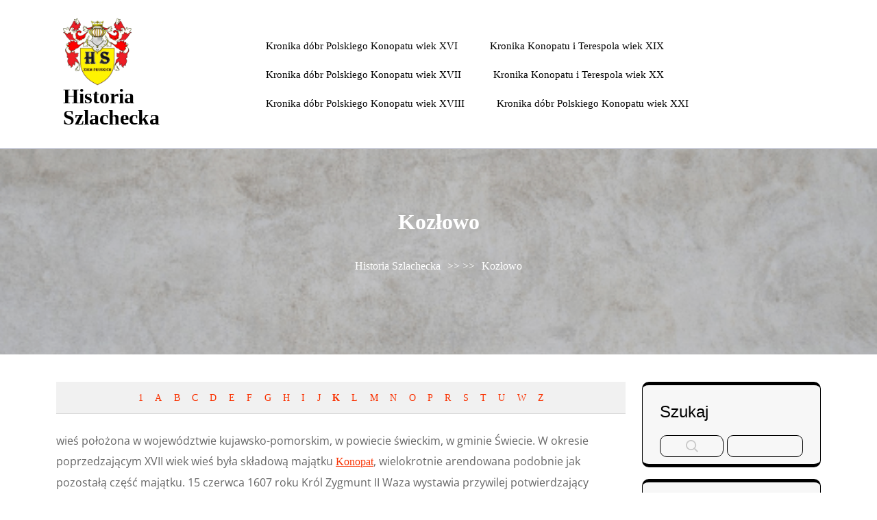

--- FILE ---
content_type: text/html; charset=UTF-8
request_url: https://historiaszlachecka.pl/encyclopedia/kozlowo/
body_size: 17296
content:
<!DOCTYPE html>
<html lang="pl-PL" prefix="og: https://ogp.me/ns#">
<head>
	<meta charset="UTF-8">
	<meta name="viewport" content="width=device-width, initial-scale=1">
	<link rel="profile" href="http://gmpg.org/xfn/11">

	<style>
#wpadminbar #wp-admin-bar-wccp_free_top_button .ab-icon:before {
	content: "\f160";
	color: #02CA02;
	top: 3px;
}
#wpadminbar #wp-admin-bar-wccp_free_top_button .ab-icon {
	transform: rotate(45deg);
}
</style>

<!-- Optymalizacja wyszukiwarek według Rank Math - https://rankmath.com/ -->
<title>Kozłowo</title>
<meta name="description" content="wieś położona w województwie kujawsko-pomorskim, w powiecie świeckim, w gminie Świecie. W okresie poprzedzającym XVII wiek wieś była składową majątku Konopat,"/>
<meta name="robots" content="follow, index, max-snippet:-1, max-video-preview:-1, max-image-preview:large"/>
<link rel="canonical" href="https://historiaszlachecka.pl/encyclopedia/kozlowo/" />
<meta property="og:locale" content="pl_PL" />
<meta property="og:type" content="article" />
<meta property="og:title" content="Kozłowo" />
<meta property="og:description" content="wieś położona w województwie kujawsko-pomorskim, w powiecie świeckim, w gminie Świecie. W okresie poprzedzającym XVII wiek wieś była składową majątku Konopat," />
<meta property="og:url" content="https://historiaszlachecka.pl/encyclopedia/kozlowo/" />
<meta property="og:site_name" content="Historia Szlachecka" />
<meta property="article:publisher" content="https://www.facebook.com/HistoriaSzlachecka" />
<meta property="article:author" content="https://www.facebook.com/HistoriaSzlachecka" />
<meta property="og:updated_time" content="2020-11-04T18:13:36+01:00" />
<meta property="fb:admins" content="JackPodroznik" />
<meta property="og:image" content="https://historiaszlachecka.pl/wp-content/uploads/2020/10/Krol-Zygmunt-zatwierdza-fundacje-miasta-dla-Kozlowa-1607-roku.png" />
<meta property="og:image:secure_url" content="https://historiaszlachecka.pl/wp-content/uploads/2020/10/Krol-Zygmunt-zatwierdza-fundacje-miasta-dla-Kozlowa-1607-roku.png" />
<meta property="og:image:width" content="1280" />
<meta property="og:image:height" content="720" />
<meta property="og:image:alt" content="Król Zygmunt zatwierdza fundację miasta dla Kozłowa 1607 roku" />
<meta property="og:image:type" content="image/png" />
<meta name="twitter:card" content="summary_large_image" />
<meta name="twitter:title" content="Kozłowo" />
<meta name="twitter:description" content="wieś położona w województwie kujawsko-pomorskim, w powiecie świeckim, w gminie Świecie. W okresie poprzedzającym XVII wiek wieś była składową majątku Konopat," />
<meta name="twitter:site" content="@@HSzlachecka" />
<meta name="twitter:creator" content="@@HSzlachecka" />
<meta name="twitter:image" content="https://historiaszlachecka.pl/wp-content/uploads/2020/10/Krol-Zygmunt-zatwierdza-fundacje-miasta-dla-Kozlowa-1607-roku.png" />
<script type="application/ld+json" class="rank-math-schema">{"@context":"https://schema.org","@graph":[{"@type":"BreadcrumbList","@id":"https://historiaszlachecka.pl/encyclopedia/kozlowo/#breadcrumb","itemListElement":[{"@type":"ListItem","position":"1","item":{"@id":"https://historiaszlachecka.pl","name":"Home"}},{"@type":"ListItem","position":"2","item":{"@id":"https://historiaszlachecka.pl/encyclopedia/","name":"Encyclopedia"}},{"@type":"ListItem","position":"3","item":{"@id":"https://historiaszlachecka.pl/encyclopedia/kozlowo/","name":"Koz\u0142owo"}}]}]}</script>
<!-- /Wtyczka Rank Math WordPress SEO -->

<link rel="alternate" type="application/rss+xml" title="Historia Szlachecka &raquo; Kanał z wpisami" href="https://historiaszlachecka.pl/feed/" />
<link rel="alternate" type="application/rss+xml" title="Historia Szlachecka &raquo; Kanał z komentarzami" href="https://historiaszlachecka.pl/comments/feed/" />
<link rel="alternate" title="oEmbed (JSON)" type="application/json+oembed" href="https://historiaszlachecka.pl/wp-json/oembed/1.0/embed?url=https%3A%2F%2Fhistoriaszlachecka.pl%2Fencyclopedia%2Fkozlowo%2F" />
<link rel="alternate" title="oEmbed (XML)" type="text/xml+oembed" href="https://historiaszlachecka.pl/wp-json/oembed/1.0/embed?url=https%3A%2F%2Fhistoriaszlachecka.pl%2Fencyclopedia%2Fkozlowo%2F&#038;format=xml" />
<!-- Shareaholic - https://www.shareaholic.com -->
<link rel='preload' href='//cdn.shareaholic.net/assets/pub/shareaholic.js' as='script'/>
<script data-no-minify='1' data-cfasync='false'>
_SHR_SETTINGS = {"endpoints":{"local_recs_url":"https:\/\/historiaszlachecka.pl\/wp-admin\/admin-ajax.php?action=shareaholic_permalink_related","ajax_url":"https:\/\/historiaszlachecka.pl\/wp-admin\/admin-ajax.php"},"site_id":"210f65f5240a546807bbde26c46de8cc","url_components":{"year":"2020","monthnum":"08","day":"06","hour":"18","minute":"44","second":"46","post_id":"2114","postname":"kozlowo","category":"dokumentacja-polskiego-konopatu"}};
</script>
<script data-no-minify='1' data-cfasync='false' src='//cdn.shareaholic.net/assets/pub/shareaholic.js' data-shr-siteid='210f65f5240a546807bbde26c46de8cc' async ></script>

<!-- Shareaholic Content Tags -->
<meta name='shareaholic:site_name' content='Historia Szlachecka' />
<meta name='shareaholic:language' content='pl-PL' />
<meta name='shareaholic:url' content='https://historiaszlachecka.pl/encyclopedia/kozlowo/' />
<meta name='shareaholic:keywords' content='type:encyclopedia' />
<meta name='shareaholic:article_published_time' content='2020-08-06T18:44:46+02:00' />
<meta name='shareaholic:article_modified_time' content='2020-11-04T18:13:36+01:00' />
<meta name='shareaholic:shareable_page' content='true' />
<meta name='shareaholic:article_author_name' content='Historia Szlachecka' />
<meta name='shareaholic:site_id' content='210f65f5240a546807bbde26c46de8cc' />
<meta name='shareaholic:wp_version' content='9.7.13' />
<meta name='shareaholic:image' content='https://historiaszlachecka.pl/wp-content/uploads/2020/10/Krol-Zygmunt-zatwierdza-fundacje-miasta-dla-Kozlowa-1607-roku-1024x576.png' />
<!-- Shareaholic Content Tags End -->

<!-- Shareaholic Open Graph Tags -->
<meta property='og:image' content='https://historiaszlachecka.pl/wp-content/uploads/2020/10/Krol-Zygmunt-zatwierdza-fundacje-miasta-dla-Kozlowa-1607-roku-1024x576.png' />
<!-- Shareaholic Open Graph Tags End -->
<style id='wp-img-auto-sizes-contain-inline-css' type='text/css'>
img:is([sizes=auto i],[sizes^="auto," i]){contain-intrinsic-size:3000px 1500px}
/*# sourceURL=wp-img-auto-sizes-contain-inline-css */
</style>
<style id='wp-emoji-styles-inline-css' type='text/css'>

	img.wp-smiley, img.emoji {
		display: inline !important;
		border: none !important;
		box-shadow: none !important;
		height: 1em !important;
		width: 1em !important;
		margin: 0 0.07em !important;
		vertical-align: -0.1em !important;
		background: none !important;
		padding: 0 !important;
	}
/*# sourceURL=wp-emoji-styles-inline-css */
</style>
<style id='wp-block-library-inline-css' type='text/css'>
:root{--wp-block-synced-color:#7a00df;--wp-block-synced-color--rgb:122,0,223;--wp-bound-block-color:var(--wp-block-synced-color);--wp-editor-canvas-background:#ddd;--wp-admin-theme-color:#007cba;--wp-admin-theme-color--rgb:0,124,186;--wp-admin-theme-color-darker-10:#006ba1;--wp-admin-theme-color-darker-10--rgb:0,107,160.5;--wp-admin-theme-color-darker-20:#005a87;--wp-admin-theme-color-darker-20--rgb:0,90,135;--wp-admin-border-width-focus:2px}@media (min-resolution:192dpi){:root{--wp-admin-border-width-focus:1.5px}}.wp-element-button{cursor:pointer}:root .has-very-light-gray-background-color{background-color:#eee}:root .has-very-dark-gray-background-color{background-color:#313131}:root .has-very-light-gray-color{color:#eee}:root .has-very-dark-gray-color{color:#313131}:root .has-vivid-green-cyan-to-vivid-cyan-blue-gradient-background{background:linear-gradient(135deg,#00d084,#0693e3)}:root .has-purple-crush-gradient-background{background:linear-gradient(135deg,#34e2e4,#4721fb 50%,#ab1dfe)}:root .has-hazy-dawn-gradient-background{background:linear-gradient(135deg,#faaca8,#dad0ec)}:root .has-subdued-olive-gradient-background{background:linear-gradient(135deg,#fafae1,#67a671)}:root .has-atomic-cream-gradient-background{background:linear-gradient(135deg,#fdd79a,#004a59)}:root .has-nightshade-gradient-background{background:linear-gradient(135deg,#330968,#31cdcf)}:root .has-midnight-gradient-background{background:linear-gradient(135deg,#020381,#2874fc)}:root{--wp--preset--font-size--normal:16px;--wp--preset--font-size--huge:42px}.has-regular-font-size{font-size:1em}.has-larger-font-size{font-size:2.625em}.has-normal-font-size{font-size:var(--wp--preset--font-size--normal)}.has-huge-font-size{font-size:var(--wp--preset--font-size--huge)}.has-text-align-center{text-align:center}.has-text-align-left{text-align:left}.has-text-align-right{text-align:right}.has-fit-text{white-space:nowrap!important}#end-resizable-editor-section{display:none}.aligncenter{clear:both}.items-justified-left{justify-content:flex-start}.items-justified-center{justify-content:center}.items-justified-right{justify-content:flex-end}.items-justified-space-between{justify-content:space-between}.screen-reader-text{border:0;clip-path:inset(50%);height:1px;margin:-1px;overflow:hidden;padding:0;position:absolute;width:1px;word-wrap:normal!important}.screen-reader-text:focus{background-color:#ddd;clip-path:none;color:#444;display:block;font-size:1em;height:auto;left:5px;line-height:normal;padding:15px 23px 14px;text-decoration:none;top:5px;width:auto;z-index:100000}html :where(.has-border-color){border-style:solid}html :where([style*=border-top-color]){border-top-style:solid}html :where([style*=border-right-color]){border-right-style:solid}html :where([style*=border-bottom-color]){border-bottom-style:solid}html :where([style*=border-left-color]){border-left-style:solid}html :where([style*=border-width]){border-style:solid}html :where([style*=border-top-width]){border-top-style:solid}html :where([style*=border-right-width]){border-right-style:solid}html :where([style*=border-bottom-width]){border-bottom-style:solid}html :where([style*=border-left-width]){border-left-style:solid}html :where(img[class*=wp-image-]){height:auto;max-width:100%}:where(figure){margin:0 0 1em}html :where(.is-position-sticky){--wp-admin--admin-bar--position-offset:var(--wp-admin--admin-bar--height,0px)}@media screen and (max-width:600px){html :where(.is-position-sticky){--wp-admin--admin-bar--position-offset:0px}}

/*# sourceURL=wp-block-library-inline-css */
</style><style id='wp-block-categories-inline-css' type='text/css'>
.wp-block-categories{box-sizing:border-box}.wp-block-categories.alignleft{margin-right:2em}.wp-block-categories.alignright{margin-left:2em}.wp-block-categories.wp-block-categories-dropdown.aligncenter{text-align:center}.wp-block-categories .wp-block-categories__label{display:block;width:100%}
/*# sourceURL=https://historiaszlachecka.pl/wp-includes/blocks/categories/style.min.css */
</style>
<style id='wp-block-latest-posts-inline-css' type='text/css'>
.wp-block-latest-posts{box-sizing:border-box}.wp-block-latest-posts.alignleft{margin-right:2em}.wp-block-latest-posts.alignright{margin-left:2em}.wp-block-latest-posts.wp-block-latest-posts__list{list-style:none}.wp-block-latest-posts.wp-block-latest-posts__list li{clear:both;overflow-wrap:break-word}.wp-block-latest-posts.is-grid{display:flex;flex-wrap:wrap}.wp-block-latest-posts.is-grid li{margin:0 1.25em 1.25em 0;width:100%}@media (min-width:600px){.wp-block-latest-posts.columns-2 li{width:calc(50% - .625em)}.wp-block-latest-posts.columns-2 li:nth-child(2n){margin-right:0}.wp-block-latest-posts.columns-3 li{width:calc(33.33333% - .83333em)}.wp-block-latest-posts.columns-3 li:nth-child(3n){margin-right:0}.wp-block-latest-posts.columns-4 li{width:calc(25% - .9375em)}.wp-block-latest-posts.columns-4 li:nth-child(4n){margin-right:0}.wp-block-latest-posts.columns-5 li{width:calc(20% - 1em)}.wp-block-latest-posts.columns-5 li:nth-child(5n){margin-right:0}.wp-block-latest-posts.columns-6 li{width:calc(16.66667% - 1.04167em)}.wp-block-latest-posts.columns-6 li:nth-child(6n){margin-right:0}}:root :where(.wp-block-latest-posts.is-grid){padding:0}:root :where(.wp-block-latest-posts.wp-block-latest-posts__list){padding-left:0}.wp-block-latest-posts__post-author,.wp-block-latest-posts__post-date{display:block;font-size:.8125em}.wp-block-latest-posts__post-excerpt,.wp-block-latest-posts__post-full-content{margin-bottom:1em;margin-top:.5em}.wp-block-latest-posts__featured-image a{display:inline-block}.wp-block-latest-posts__featured-image img{height:auto;max-width:100%;width:auto}.wp-block-latest-posts__featured-image.alignleft{float:left;margin-right:1em}.wp-block-latest-posts__featured-image.alignright{float:right;margin-left:1em}.wp-block-latest-posts__featured-image.aligncenter{margin-bottom:1em;text-align:center}
/*# sourceURL=https://historiaszlachecka.pl/wp-includes/blocks/latest-posts/style.min.css */
</style>
<style id='wp-block-search-inline-css' type='text/css'>
.wp-block-search__button{margin-left:10px;word-break:normal}.wp-block-search__button.has-icon{line-height:0}.wp-block-search__button svg{height:1.25em;min-height:24px;min-width:24px;width:1.25em;fill:currentColor;vertical-align:text-bottom}:where(.wp-block-search__button){border:1px solid #ccc;padding:6px 10px}.wp-block-search__inside-wrapper{display:flex;flex:auto;flex-wrap:nowrap;max-width:100%}.wp-block-search__label{width:100%}.wp-block-search.wp-block-search__button-only .wp-block-search__button{box-sizing:border-box;display:flex;flex-shrink:0;justify-content:center;margin-left:0;max-width:100%}.wp-block-search.wp-block-search__button-only .wp-block-search__inside-wrapper{min-width:0!important;transition-property:width}.wp-block-search.wp-block-search__button-only .wp-block-search__input{flex-basis:100%;transition-duration:.3s}.wp-block-search.wp-block-search__button-only.wp-block-search__searchfield-hidden,.wp-block-search.wp-block-search__button-only.wp-block-search__searchfield-hidden .wp-block-search__inside-wrapper{overflow:hidden}.wp-block-search.wp-block-search__button-only.wp-block-search__searchfield-hidden .wp-block-search__input{border-left-width:0!important;border-right-width:0!important;flex-basis:0;flex-grow:0;margin:0;min-width:0!important;padding-left:0!important;padding-right:0!important;width:0!important}:where(.wp-block-search__input){appearance:none;border:1px solid #949494;flex-grow:1;font-family:inherit;font-size:inherit;font-style:inherit;font-weight:inherit;letter-spacing:inherit;line-height:inherit;margin-left:0;margin-right:0;min-width:3rem;padding:8px;text-decoration:unset!important;text-transform:inherit}:where(.wp-block-search__button-inside .wp-block-search__inside-wrapper){background-color:#fff;border:1px solid #949494;box-sizing:border-box;padding:4px}:where(.wp-block-search__button-inside .wp-block-search__inside-wrapper) .wp-block-search__input{border:none;border-radius:0;padding:0 4px}:where(.wp-block-search__button-inside .wp-block-search__inside-wrapper) .wp-block-search__input:focus{outline:none}:where(.wp-block-search__button-inside .wp-block-search__inside-wrapper) :where(.wp-block-search__button){padding:4px 8px}.wp-block-search.aligncenter .wp-block-search__inside-wrapper{margin:auto}.wp-block[data-align=right] .wp-block-search.wp-block-search__button-only .wp-block-search__inside-wrapper{float:right}
/*# sourceURL=https://historiaszlachecka.pl/wp-includes/blocks/search/style.min.css */
</style>
<style id='global-styles-inline-css' type='text/css'>
:root{--wp--preset--aspect-ratio--square: 1;--wp--preset--aspect-ratio--4-3: 4/3;--wp--preset--aspect-ratio--3-4: 3/4;--wp--preset--aspect-ratio--3-2: 3/2;--wp--preset--aspect-ratio--2-3: 2/3;--wp--preset--aspect-ratio--16-9: 16/9;--wp--preset--aspect-ratio--9-16: 9/16;--wp--preset--color--black: #000000;--wp--preset--color--cyan-bluish-gray: #abb8c3;--wp--preset--color--white: #ffffff;--wp--preset--color--pale-pink: #f78da7;--wp--preset--color--vivid-red: #cf2e2e;--wp--preset--color--luminous-vivid-orange: #ff6900;--wp--preset--color--luminous-vivid-amber: #fcb900;--wp--preset--color--light-green-cyan: #7bdcb5;--wp--preset--color--vivid-green-cyan: #00d084;--wp--preset--color--pale-cyan-blue: #8ed1fc;--wp--preset--color--vivid-cyan-blue: #0693e3;--wp--preset--color--vivid-purple: #9b51e0;--wp--preset--gradient--vivid-cyan-blue-to-vivid-purple: linear-gradient(135deg,rgb(6,147,227) 0%,rgb(155,81,224) 100%);--wp--preset--gradient--light-green-cyan-to-vivid-green-cyan: linear-gradient(135deg,rgb(122,220,180) 0%,rgb(0,208,130) 100%);--wp--preset--gradient--luminous-vivid-amber-to-luminous-vivid-orange: linear-gradient(135deg,rgb(252,185,0) 0%,rgb(255,105,0) 100%);--wp--preset--gradient--luminous-vivid-orange-to-vivid-red: linear-gradient(135deg,rgb(255,105,0) 0%,rgb(207,46,46) 100%);--wp--preset--gradient--very-light-gray-to-cyan-bluish-gray: linear-gradient(135deg,rgb(238,238,238) 0%,rgb(169,184,195) 100%);--wp--preset--gradient--cool-to-warm-spectrum: linear-gradient(135deg,rgb(74,234,220) 0%,rgb(151,120,209) 20%,rgb(207,42,186) 40%,rgb(238,44,130) 60%,rgb(251,105,98) 80%,rgb(254,248,76) 100%);--wp--preset--gradient--blush-light-purple: linear-gradient(135deg,rgb(255,206,236) 0%,rgb(152,150,240) 100%);--wp--preset--gradient--blush-bordeaux: linear-gradient(135deg,rgb(254,205,165) 0%,rgb(254,45,45) 50%,rgb(107,0,62) 100%);--wp--preset--gradient--luminous-dusk: linear-gradient(135deg,rgb(255,203,112) 0%,rgb(199,81,192) 50%,rgb(65,88,208) 100%);--wp--preset--gradient--pale-ocean: linear-gradient(135deg,rgb(255,245,203) 0%,rgb(182,227,212) 50%,rgb(51,167,181) 100%);--wp--preset--gradient--electric-grass: linear-gradient(135deg,rgb(202,248,128) 0%,rgb(113,206,126) 100%);--wp--preset--gradient--midnight: linear-gradient(135deg,rgb(2,3,129) 0%,rgb(40,116,252) 100%);--wp--preset--font-size--small: 13px;--wp--preset--font-size--medium: 20px;--wp--preset--font-size--large: 36px;--wp--preset--font-size--x-large: 42px;--wp--preset--spacing--20: 0.44rem;--wp--preset--spacing--30: 0.67rem;--wp--preset--spacing--40: 1rem;--wp--preset--spacing--50: 1.5rem;--wp--preset--spacing--60: 2.25rem;--wp--preset--spacing--70: 3.38rem;--wp--preset--spacing--80: 5.06rem;--wp--preset--shadow--natural: 6px 6px 9px rgba(0, 0, 0, 0.2);--wp--preset--shadow--deep: 12px 12px 50px rgba(0, 0, 0, 0.4);--wp--preset--shadow--sharp: 6px 6px 0px rgba(0, 0, 0, 0.2);--wp--preset--shadow--outlined: 6px 6px 0px -3px rgb(255, 255, 255), 6px 6px rgb(0, 0, 0);--wp--preset--shadow--crisp: 6px 6px 0px rgb(0, 0, 0);}:where(.is-layout-flex){gap: 0.5em;}:where(.is-layout-grid){gap: 0.5em;}body .is-layout-flex{display: flex;}.is-layout-flex{flex-wrap: wrap;align-items: center;}.is-layout-flex > :is(*, div){margin: 0;}body .is-layout-grid{display: grid;}.is-layout-grid > :is(*, div){margin: 0;}:where(.wp-block-columns.is-layout-flex){gap: 2em;}:where(.wp-block-columns.is-layout-grid){gap: 2em;}:where(.wp-block-post-template.is-layout-flex){gap: 1.25em;}:where(.wp-block-post-template.is-layout-grid){gap: 1.25em;}.has-black-color{color: var(--wp--preset--color--black) !important;}.has-cyan-bluish-gray-color{color: var(--wp--preset--color--cyan-bluish-gray) !important;}.has-white-color{color: var(--wp--preset--color--white) !important;}.has-pale-pink-color{color: var(--wp--preset--color--pale-pink) !important;}.has-vivid-red-color{color: var(--wp--preset--color--vivid-red) !important;}.has-luminous-vivid-orange-color{color: var(--wp--preset--color--luminous-vivid-orange) !important;}.has-luminous-vivid-amber-color{color: var(--wp--preset--color--luminous-vivid-amber) !important;}.has-light-green-cyan-color{color: var(--wp--preset--color--light-green-cyan) !important;}.has-vivid-green-cyan-color{color: var(--wp--preset--color--vivid-green-cyan) !important;}.has-pale-cyan-blue-color{color: var(--wp--preset--color--pale-cyan-blue) !important;}.has-vivid-cyan-blue-color{color: var(--wp--preset--color--vivid-cyan-blue) !important;}.has-vivid-purple-color{color: var(--wp--preset--color--vivid-purple) !important;}.has-black-background-color{background-color: var(--wp--preset--color--black) !important;}.has-cyan-bluish-gray-background-color{background-color: var(--wp--preset--color--cyan-bluish-gray) !important;}.has-white-background-color{background-color: var(--wp--preset--color--white) !important;}.has-pale-pink-background-color{background-color: var(--wp--preset--color--pale-pink) !important;}.has-vivid-red-background-color{background-color: var(--wp--preset--color--vivid-red) !important;}.has-luminous-vivid-orange-background-color{background-color: var(--wp--preset--color--luminous-vivid-orange) !important;}.has-luminous-vivid-amber-background-color{background-color: var(--wp--preset--color--luminous-vivid-amber) !important;}.has-light-green-cyan-background-color{background-color: var(--wp--preset--color--light-green-cyan) !important;}.has-vivid-green-cyan-background-color{background-color: var(--wp--preset--color--vivid-green-cyan) !important;}.has-pale-cyan-blue-background-color{background-color: var(--wp--preset--color--pale-cyan-blue) !important;}.has-vivid-cyan-blue-background-color{background-color: var(--wp--preset--color--vivid-cyan-blue) !important;}.has-vivid-purple-background-color{background-color: var(--wp--preset--color--vivid-purple) !important;}.has-black-border-color{border-color: var(--wp--preset--color--black) !important;}.has-cyan-bluish-gray-border-color{border-color: var(--wp--preset--color--cyan-bluish-gray) !important;}.has-white-border-color{border-color: var(--wp--preset--color--white) !important;}.has-pale-pink-border-color{border-color: var(--wp--preset--color--pale-pink) !important;}.has-vivid-red-border-color{border-color: var(--wp--preset--color--vivid-red) !important;}.has-luminous-vivid-orange-border-color{border-color: var(--wp--preset--color--luminous-vivid-orange) !important;}.has-luminous-vivid-amber-border-color{border-color: var(--wp--preset--color--luminous-vivid-amber) !important;}.has-light-green-cyan-border-color{border-color: var(--wp--preset--color--light-green-cyan) !important;}.has-vivid-green-cyan-border-color{border-color: var(--wp--preset--color--vivid-green-cyan) !important;}.has-pale-cyan-blue-border-color{border-color: var(--wp--preset--color--pale-cyan-blue) !important;}.has-vivid-cyan-blue-border-color{border-color: var(--wp--preset--color--vivid-cyan-blue) !important;}.has-vivid-purple-border-color{border-color: var(--wp--preset--color--vivid-purple) !important;}.has-vivid-cyan-blue-to-vivid-purple-gradient-background{background: var(--wp--preset--gradient--vivid-cyan-blue-to-vivid-purple) !important;}.has-light-green-cyan-to-vivid-green-cyan-gradient-background{background: var(--wp--preset--gradient--light-green-cyan-to-vivid-green-cyan) !important;}.has-luminous-vivid-amber-to-luminous-vivid-orange-gradient-background{background: var(--wp--preset--gradient--luminous-vivid-amber-to-luminous-vivid-orange) !important;}.has-luminous-vivid-orange-to-vivid-red-gradient-background{background: var(--wp--preset--gradient--luminous-vivid-orange-to-vivid-red) !important;}.has-very-light-gray-to-cyan-bluish-gray-gradient-background{background: var(--wp--preset--gradient--very-light-gray-to-cyan-bluish-gray) !important;}.has-cool-to-warm-spectrum-gradient-background{background: var(--wp--preset--gradient--cool-to-warm-spectrum) !important;}.has-blush-light-purple-gradient-background{background: var(--wp--preset--gradient--blush-light-purple) !important;}.has-blush-bordeaux-gradient-background{background: var(--wp--preset--gradient--blush-bordeaux) !important;}.has-luminous-dusk-gradient-background{background: var(--wp--preset--gradient--luminous-dusk) !important;}.has-pale-ocean-gradient-background{background: var(--wp--preset--gradient--pale-ocean) !important;}.has-electric-grass-gradient-background{background: var(--wp--preset--gradient--electric-grass) !important;}.has-midnight-gradient-background{background: var(--wp--preset--gradient--midnight) !important;}.has-small-font-size{font-size: var(--wp--preset--font-size--small) !important;}.has-medium-font-size{font-size: var(--wp--preset--font-size--medium) !important;}.has-large-font-size{font-size: var(--wp--preset--font-size--large) !important;}.has-x-large-font-size{font-size: var(--wp--preset--font-size--x-large) !important;}
/*# sourceURL=global-styles-inline-css */
</style>

<style id='classic-theme-styles-inline-css' type='text/css'>
/*! This file is auto-generated */
.wp-block-button__link{color:#fff;background-color:#32373c;border-radius:9999px;box-shadow:none;text-decoration:none;padding:calc(.667em + 2px) calc(1.333em + 2px);font-size:1.125em}.wp-block-file__button{background:#32373c;color:#fff;text-decoration:none}
/*# sourceURL=/wp-includes/css/classic-themes.min.css */
</style>
<link rel='stylesheet' id='wp-components-css' href='https://historiaszlachecka.pl/wp-includes/css/dist/components/style.min.css?ver=6.9' type='text/css' media='all' />
<link rel='stylesheet' id='wp-preferences-css' href='https://historiaszlachecka.pl/wp-includes/css/dist/preferences/style.min.css?ver=6.9' type='text/css' media='all' />
<link rel='stylesheet' id='wp-block-editor-css' href='https://historiaszlachecka.pl/wp-includes/css/dist/block-editor/style.min.css?ver=6.9' type='text/css' media='all' />
<link rel='stylesheet' id='wp-reusable-blocks-css' href='https://historiaszlachecka.pl/wp-includes/css/dist/reusable-blocks/style.min.css?ver=6.9' type='text/css' media='all' />
<link rel='stylesheet' id='wp-patterns-css' href='https://historiaszlachecka.pl/wp-includes/css/dist/patterns/style.min.css?ver=6.9' type='text/css' media='all' />
<link rel='stylesheet' id='wp-editor-css' href='https://historiaszlachecka.pl/wp-includes/css/dist/editor/style.min.css?ver=6.9' type='text/css' media='all' />
<link rel='stylesheet' id='block-robo-gallery-style-css-css' href='https://historiaszlachecka.pl/wp-content/plugins/robo-gallery/includes/extensions/block/dist/blocks.style.build.css?ver=5.1.2' type='text/css' media='all' />
<link rel='stylesheet' id='encyclopedia-css' href='https://historiaszlachecka.pl/wp-content/plugins/encyclopedia-lexicon-glossary-wiki-dictionary/assets/css/encyclopedia.css?ver=6.9' type='text/css' media='all' />
<link rel='stylesheet' id='encyclopedia-tooltips-css' href='https://historiaszlachecka.pl/wp-content/plugins/encyclopedia-lexicon-glossary-wiki-dictionary/assets/css/tooltips.css?ver=6.9' type='text/css' media='all' />
<link rel='stylesheet' id='toc-screen-css' href='https://historiaszlachecka.pl/wp-content/plugins/table-of-contents-plus/screen.min.css?ver=2411.1' type='text/css' media='all' />
<link rel='stylesheet' id='bootstrap-style-css' href='https://historiaszlachecka.pl/wp-content/themes/prime-education/css/build/bootstrap.css?ver=6.9' type='text/css' media='all' />
<link rel='stylesheet' id='owl.carousel-css' href='https://historiaszlachecka.pl/wp-content/themes/prime-education/css/build/owl.carousel.css?ver=6.9' type='text/css' media='all' />
<link rel='stylesheet' id='prime-education-style-css' href='https://historiaszlachecka.pl/wp-content/themes/prime-education/style.css?ver=3.0' type='text/css' media='all' />
<style id='prime-education-style-inline-css' type='text/css'>
:root {--primary-color: #f93100 !important;} :root {--secondary-color: #000000 !important;} body{max-width: 100% !important;}body:not(.hide-post-meta) .post{text-align: center}#button{right: 5%;}.pagination{justify-content: center;}@media screen and (max-width:575px) {#button.show{visibility:visible !important;} }@media screen and (max-width:575px){
			.preloader{display:none !important;} }#button{border-radius: 4px;}.site-footer{background-attachment: scroll;}#site-navigation .menu ul li a:hover, .main-navigation .menu li a:hover{}
/*# sourceURL=prime-education-style-inline-css */
</style>
<link rel='stylesheet' id='google-fonts-montserrat-css' href='https://historiaszlachecka.pl/wp-content/fonts/ae0ef47c28bcb7e3bc4e2061126d9420.css?ver=1.0' type='text/css' media='all' />
<link rel='stylesheet' id='google-fonts-open-sans-css' href='https://historiaszlachecka.pl/wp-content/fonts/07fc28694118152525b442244ae2260b.css?ver=1.0' type='text/css' media='all' />
<link rel='stylesheet' id='tablepress-default-css' href='https://historiaszlachecka.pl/wp-content/plugins/tablepress/css/build/default.css?ver=3.2.6' type='text/css' media='all' />
<script type="text/javascript" src="https://historiaszlachecka.pl/wp-includes/js/jquery/jquery.min.js?ver=3.7.1" id="jquery-core-js"></script>
<script type="text/javascript" src="https://historiaszlachecka.pl/wp-includes/js/jquery/jquery-migrate.min.js?ver=3.4.1" id="jquery-migrate-js"></script>
<link rel="https://api.w.org/" href="https://historiaszlachecka.pl/wp-json/" /><link rel="alternate" title="JSON" type="application/json" href="https://historiaszlachecka.pl/wp-json/wp/v2/encyclopedia/2114" /><link rel="EditURI" type="application/rsd+xml" title="RSD" href="https://historiaszlachecka.pl/xmlrpc.php?rsd" />
<meta name="generator" content="WordPress 6.9" />
<link rel='shortlink' href='https://historiaszlachecka.pl/?p=2114' />
<script id="wpcp_disable_selection" type="text/javascript">
var image_save_msg='You are not allowed to save images!';
	var no_menu_msg='Context Menu disabled!';
	var smessage = "Podgląd zablokowany.";

function disableEnterKey(e)
{
	var elemtype = e.target.tagName;
	
	elemtype = elemtype.toUpperCase();
	
	if (elemtype == "TEXT" || elemtype == "TEXTAREA" || elemtype == "INPUT" || elemtype == "PASSWORD" || elemtype == "SELECT" || elemtype == "OPTION" || elemtype == "EMBED")
	{
		elemtype = 'TEXT';
	}
	
	if (e.ctrlKey){
     var key;
     if(window.event)
          key = window.event.keyCode;     //IE
     else
          key = e.which;     //firefox (97)
    //if (key != 17) alert(key);
     if (elemtype!= 'TEXT' && (key == 97 || key == 65 || key == 67 || key == 99 || key == 88 || key == 120 || key == 26 || key == 85  || key == 86 || key == 83 || key == 43 || key == 73))
     {
		if(wccp_free_iscontenteditable(e)) return true;
		show_wpcp_message('You are not allowed to copy content or view source');
		return false;
     }else
     	return true;
     }
}


/*For contenteditable tags*/
function wccp_free_iscontenteditable(e)
{
	var e = e || window.event; // also there is no e.target property in IE. instead IE uses window.event.srcElement
  	
	var target = e.target || e.srcElement;

	var elemtype = e.target.nodeName;
	
	elemtype = elemtype.toUpperCase();
	
	var iscontenteditable = "false";
		
	if(typeof target.getAttribute!="undefined" ) iscontenteditable = target.getAttribute("contenteditable"); // Return true or false as string
	
	var iscontenteditable2 = false;
	
	if(typeof target.isContentEditable!="undefined" ) iscontenteditable2 = target.isContentEditable; // Return true or false as boolean

	if(target.parentElement.isContentEditable) iscontenteditable2 = true;
	
	if (iscontenteditable == "true" || iscontenteditable2 == true)
	{
		if(typeof target.style!="undefined" ) target.style.cursor = "text";
		
		return true;
	}
}

////////////////////////////////////
function disable_copy(e)
{	
	var e = e || window.event; // also there is no e.target property in IE. instead IE uses window.event.srcElement
	
	var elemtype = e.target.tagName;
	
	elemtype = elemtype.toUpperCase();
	
	if (elemtype == "TEXT" || elemtype == "TEXTAREA" || elemtype == "INPUT" || elemtype == "PASSWORD" || elemtype == "SELECT" || elemtype == "OPTION" || elemtype == "EMBED")
	{
		elemtype = 'TEXT';
	}
	
	if(wccp_free_iscontenteditable(e)) return true;
	
	var isSafari = /Safari/.test(navigator.userAgent) && /Apple Computer/.test(navigator.vendor);
	
	var checker_IMG = '';
	if (elemtype == "IMG" && checker_IMG == 'checked' && e.detail >= 2) {show_wpcp_message(alertMsg_IMG);return false;}
	if (elemtype != "TEXT")
	{
		if (smessage !== "" && e.detail == 2)
			show_wpcp_message(smessage);
		
		if (isSafari)
			return true;
		else
			return false;
	}	
}

//////////////////////////////////////////
function disable_copy_ie()
{
	var e = e || window.event;
	var elemtype = window.event.srcElement.nodeName;
	elemtype = elemtype.toUpperCase();
	if(wccp_free_iscontenteditable(e)) return true;
	if (elemtype == "IMG") {show_wpcp_message(alertMsg_IMG);return false;}
	if (elemtype != "TEXT" && elemtype != "TEXTAREA" && elemtype != "INPUT" && elemtype != "PASSWORD" && elemtype != "SELECT" && elemtype != "OPTION" && elemtype != "EMBED")
	{
		return false;
	}
}	
function reEnable()
{
	return true;
}
document.onkeydown = disableEnterKey;
document.onselectstart = disable_copy_ie;
if(navigator.userAgent.indexOf('MSIE')==-1)
{
	document.onmousedown = disable_copy;
	document.onclick = reEnable;
}
function disableSelection(target)
{
    //For IE This code will work
    if (typeof target.onselectstart!="undefined")
    target.onselectstart = disable_copy_ie;
    
    //For Firefox This code will work
    else if (typeof target.style.MozUserSelect!="undefined")
    {target.style.MozUserSelect="none";}
    
    //All other  (ie: Opera) This code will work
    else
    target.onmousedown=function(){return false}
    target.style.cursor = "default";
}
//Calling the JS function directly just after body load
window.onload = function(){disableSelection(document.body);};

//////////////////special for safari Start////////////////
var onlongtouch;
var timer;
var touchduration = 1000; //length of time we want the user to touch before we do something

var elemtype = "";
function touchstart(e) {
	var e = e || window.event;
  // also there is no e.target property in IE.
  // instead IE uses window.event.srcElement
  	var target = e.target || e.srcElement;
	
	elemtype = window.event.srcElement.nodeName;
	
	elemtype = elemtype.toUpperCase();
	
	if(!wccp_pro_is_passive()) e.preventDefault();
	if (!timer) {
		timer = setTimeout(onlongtouch, touchduration);
	}
}

function touchend() {
    //stops short touches from firing the event
    if (timer) {
        clearTimeout(timer);
        timer = null;
    }
	onlongtouch();
}

onlongtouch = function(e) { //this will clear the current selection if anything selected
	
	if (elemtype != "TEXT" && elemtype != "TEXTAREA" && elemtype != "INPUT" && elemtype != "PASSWORD" && elemtype != "SELECT" && elemtype != "EMBED" && elemtype != "OPTION")	
	{
		if (window.getSelection) {
			if (window.getSelection().empty) {  // Chrome
			window.getSelection().empty();
			} else if (window.getSelection().removeAllRanges) {  // Firefox
			window.getSelection().removeAllRanges();
			}
		} else if (document.selection) {  // IE?
			document.selection.empty();
		}
		return false;
	}
};

document.addEventListener("DOMContentLoaded", function(event) { 
    window.addEventListener("touchstart", touchstart, false);
    window.addEventListener("touchend", touchend, false);
});

function wccp_pro_is_passive() {

  var cold = false,
  hike = function() {};

  try {
	  const object1 = {};
  var aid = Object.defineProperty(object1, 'passive', {
  get() {cold = true}
  });
  window.addEventListener('test', hike, aid);
  window.removeEventListener('test', hike, aid);
  } catch (e) {}

  return cold;
}
/*special for safari End*/
</script>
<script id="wpcp_disable_Right_Click" type="text/javascript">
document.ondragstart = function() { return false;}
	function nocontext(e) {
	   return false;
	}
	document.oncontextmenu = nocontext;
</script>
<style>
.unselectable
{
-moz-user-select:none;
-webkit-user-select:none;
cursor: default;
}
html
{
-webkit-touch-callout: none;
-webkit-user-select: none;
-khtml-user-select: none;
-moz-user-select: none;
-ms-user-select: none;
user-select: none;
-webkit-tap-highlight-color: rgba(0,0,0,0);
}
</style>
<script id="wpcp_css_disable_selection" type="text/javascript">
var e = document.getElementsByTagName('body')[0];
if(e)
{
	e.setAttribute('unselectable',"on");
}
</script>
    <style type="text/css">
        .main-navigation ul li a {
            font-weight: 100;
            text-transform: none;
        }
    </style>
            <style type="text/css">
                        body, a, a:active, a:hover {
                font-family: Palatino !important;
            }
            
                        h1, h2, h3, h4, h5, h6 {
                font-family: Palatino !important;
            }
                    </style>
        <link rel="icon" href="https://historiaszlachecka.pl/wp-content/uploads/2020/05/HS-1-150x150.png" sizes="32x32" />
<link rel="icon" href="https://historiaszlachecka.pl/wp-content/uploads/2020/05/HS-1-300x300.png" sizes="192x192" />
<link rel="apple-touch-icon" href="https://historiaszlachecka.pl/wp-content/uploads/2020/05/HS-1-300x300.png" />
<meta name="msapplication-TileImage" content="https://historiaszlachecka.pl/wp-content/uploads/2020/05/HS-1-300x300.png" />
</head>

<body class="wp-singular encyclopedia-template-default single single-encyclopedia postid-2114 wp-custom-logo wp-theme-prime-education unselectable inner group-blog  hfeed ">
	
    
    <a class="skip-link screen-reader-text" href="#acc-content">Skip to content (Press Enter)</a>
    <div class="mobile-nav">
		<button class="toggle-button" data-toggle-target=".main-menu-modal" data-toggle-body-class="showing-main-menu-modal" aria-expanded="false" data-set-focus=".close-main-nav-toggle">
			<span class="toggle-bar"></span>
			<span class="toggle-bar"></span>
			<span class="toggle-bar"></span>
		</button>
		<div class="mobile-nav-wrap">
			<nav class="main-navigation" id="mobile-navigation"  role="navigation">
				<div class="primary-menu-list main-menu-modal cover-modal" data-modal-target-string=".main-menu-modal">
		            <button class="close close-main-nav-toggle" data-toggle-target=".main-menu-modal" data-toggle-body-class="showing-main-menu-modal" aria-expanded="false" data-set-focus=".main-menu-modal"></button>
		            <div class="mobile-menu" aria-label="Mobile">
		                <div class="menu-hs-container"><ul id="mobile-primary-menu" class="nav-menu main-menu-modal"><li id="menu-item-15469" class="menu-item menu-item-type-post_type menu-item-object-page menu-item-15469"><a href="https://historiaszlachecka.pl/kalendarium-dobr-polskiego-konopatu-wiek-xvi/">Kronika dóbr Polskiego Konopatu wiek XVI</a></li>
<li id="menu-item-15489" class="menu-item menu-item-type-post_type menu-item-object-page menu-item-15489"><a href="https://historiaszlachecka.pl/kalendarium-dobr-polskiego-konopatu-wiek-xix/">Kronika Konopatu i Terespola wiek XIX</a></li>
<li id="menu-item-15477" class="menu-item menu-item-type-post_type menu-item-object-page menu-item-15477"><a href="https://historiaszlachecka.pl/kalendarium-dobr-polskiego-konopatu-wiek-xvii/">Kronika dóbr Polskiego Konopatu wiek XVII</a></li>
<li id="menu-item-15495" class="menu-item menu-item-type-post_type menu-item-object-page menu-item-15495"><a href="https://historiaszlachecka.pl/kalendarium-dobr-polskiego-konopatu-wiek-xx/">Kronika Konopatu i Terespola wiek XX</a></li>
<li id="menu-item-15483" class="menu-item menu-item-type-post_type menu-item-object-page menu-item-15483"><a href="https://historiaszlachecka.pl/kalendarium-dobr-polskiego-konopatu-wiek-xviii/">Kronika dóbr Polskiego Konopatu wiek XVIII</a></li>
<li id="menu-item-15659" class="menu-item menu-item-type-post_type menu-item-object-page menu-item-15659"><a href="https://historiaszlachecka.pl/kalendarium-dobr-polskiego-konopatu-wiek-xxi/">Kronika dóbr Polskiego Konopatu wiek XXI</a></li>
</ul></div>		            </div>
		        </div>
			</nav>
		</div>
	</div>
	<div id="page" class="site">
		
		            <div id="page-site-header" style="background-image: url('');">
        <header id="masthead" data-sticky="" class="site-header header-inner" role="banner">
            <div class="container">
                <div class="row">
                    <div class="col-lg-3 col-md-6 align-self-center">
                            <div class="site-branding" style="max-width: 145px;">
        <a href="https://historiaszlachecka.pl/" class="custom-logo-link" rel="home"><img width="500" height="500" src="https://historiaszlachecka.pl/wp-content/uploads/2020/05/cropped-HS-1-e1590437511289.png" class="custom-logo" alt="Historia Szlachecka" decoding="async" fetchpriority="high" srcset="https://historiaszlachecka.pl/wp-content/uploads/2020/05/cropped-HS-1-e1590437511289.png 500w, https://historiaszlachecka.pl/wp-content/uploads/2020/05/cropped-HS-1-e1590437511289-300x300.png 300w, https://historiaszlachecka.pl/wp-content/uploads/2020/05/cropped-HS-1-e1590437511289-150x150.png 150w, https://historiaszlachecka.pl/wp-content/uploads/2020/05/cropped-HS-1-e1590437511289-360x360.png 360w, https://historiaszlachecka.pl/wp-content/uploads/2020/05/cropped-HS-1-e1590437511289-458x458.png 458w" sizes="(max-width: 500px) 100vw, 500px" /></a>                <p class="site-title" itemprop="name">
                    <a href="https://historiaszlachecka.pl/" rel="home">Historia Szlachecka</a>
                </p>
                        </div>
                        </div>
                    <div class="col-lg-8 col-md-2 align-self-center">
                            <nav class="main-navigation" id="site-navigation"  role="navigation">
        <div class="menu-hs-container"><ul id="primary-menu" class="menu"><li class="menu-item menu-item-type-post_type menu-item-object-page menu-item-15469"><a href="https://historiaszlachecka.pl/kalendarium-dobr-polskiego-konopatu-wiek-xvi/">Kronika dóbr Polskiego Konopatu wiek XVI</a></li>
<li class="menu-item menu-item-type-post_type menu-item-object-page menu-item-15489"><a href="https://historiaszlachecka.pl/kalendarium-dobr-polskiego-konopatu-wiek-xix/">Kronika Konopatu i Terespola wiek XIX</a></li>
<li class="menu-item menu-item-type-post_type menu-item-object-page menu-item-15477"><a href="https://historiaszlachecka.pl/kalendarium-dobr-polskiego-konopatu-wiek-xvii/">Kronika dóbr Polskiego Konopatu wiek XVII</a></li>
<li class="menu-item menu-item-type-post_type menu-item-object-page menu-item-15495"><a href="https://historiaszlachecka.pl/kalendarium-dobr-polskiego-konopatu-wiek-xx/">Kronika Konopatu i Terespola wiek XX</a></li>
<li class="menu-item menu-item-type-post_type menu-item-object-page menu-item-15483"><a href="https://historiaszlachecka.pl/kalendarium-dobr-polskiego-konopatu-wiek-xviii/">Kronika dóbr Polskiego Konopatu wiek XVIII</a></li>
<li class="menu-item menu-item-type-post_type menu-item-object-page menu-item-15659"><a href="https://historiaszlachecka.pl/kalendarium-dobr-polskiego-konopatu-wiek-xxi/">Kronika dóbr Polskiego Konopatu wiek XXI</a></li>
</ul></div>    </nav>
                        </div>
                                        <div class="searchform-inner">
                        <form role="search" method="get" class="search-form" action="https://historiaszlachecka.pl/">
				<label>
					<span class="screen-reader-text">Szukaj:</span>
					<input type="search" class="search-field" placeholder="Szukaj &hellip;" value="" name="s" />
				</label>
				<input type="submit" class="search-submit" value="Szukaj" />
			</form>                        <button type="button" class="close"aria-label="Close"><span aria-hidden="true">X</span></button>
                    </div>  
                    </div>
                </div>
            </div>
        </header>
    </div>
    <div id="acc-content"><!-- done for accessiblity purpose --><div class="single-header-img"><div class="post-thumbnail"><img src="https://historiaszlachecka.pl/wp-content/themes/prime-education/images/default-header.png" alt="Default Image" itemprop="image"></div><div class="single-header-heading"><h1 class="entry-title">Kozłowo</h1><div class="breadcrumb justify-content-center align-items-center"><a class="home-main align-self-center" href="https://historiaszlachecka.pl">Historia Szlachecka</a> >>  >> <span class="current-breadcrumb">Kozłowo</span></div></div></div><div class="wrapper"><div class="container home-container"><div id="content" class="site-content">
	<div class="row">
		<div class="col-lg-9 col-md-8">
			<div id="primary" class="content-area">
				<main id="main" class="site-main" role="main">
					<div class="encyclopedia-prefix-filters ">
            <div class="filter-level level-1">
                            <span class="filter  ">
                                            <a href="https://historiaszlachecka.pl/encyclopedia/prefix:1/" class="filter-link">1</a>
                                    </span>
                            <span class="filter  ">
                                            <a href="https://historiaszlachecka.pl/encyclopedia/prefix:a/" class="filter-link">A</a>
                                    </span>
                            <span class="filter  ">
                                            <a href="https://historiaszlachecka.pl/encyclopedia/prefix:b/" class="filter-link">B</a>
                                    </span>
                            <span class="filter  ">
                                            <a href="https://historiaszlachecka.pl/encyclopedia/prefix:c/" class="filter-link">C</a>
                                    </span>
                            <span class="filter  ">
                                            <a href="https://historiaszlachecka.pl/encyclopedia/prefix:d/" class="filter-link">D</a>
                                    </span>
                            <span class="filter  ">
                                            <a href="https://historiaszlachecka.pl/encyclopedia/prefix:e/" class="filter-link">E</a>
                                    </span>
                            <span class="filter  ">
                                            <a href="https://historiaszlachecka.pl/encyclopedia/prefix:f/" class="filter-link">F</a>
                                    </span>
                            <span class="filter  ">
                                            <a href="https://historiaszlachecka.pl/encyclopedia/prefix:g/" class="filter-link">G</a>
                                    </span>
                            <span class="filter  ">
                                            <a href="https://historiaszlachecka.pl/encyclopedia/prefix:h/" class="filter-link">H</a>
                                    </span>
                            <span class="filter  ">
                                            <a href="https://historiaszlachecka.pl/encyclopedia/prefix:i/" class="filter-link">I</a>
                                    </span>
                            <span class="filter  ">
                                            <a href="https://historiaszlachecka.pl/encyclopedia/prefix:j/" class="filter-link">J</a>
                                    </span>
                            <span class="filter current-filter  ">
                                            <a href="https://historiaszlachecka.pl/encyclopedia/prefix:k/" class="filter-link">K</a>
                                    </span>
                            <span class="filter  ">
                                            <a href="https://historiaszlachecka.pl/encyclopedia/prefix:l/" class="filter-link">L</a>
                                    </span>
                            <span class="filter  ">
                                            <a href="https://historiaszlachecka.pl/encyclopedia/prefix:m/" class="filter-link">M</a>
                                    </span>
                            <span class="filter  ">
                                            <a href="https://historiaszlachecka.pl/encyclopedia/prefix:n/" class="filter-link">N</a>
                                    </span>
                            <span class="filter  ">
                                            <a href="https://historiaszlachecka.pl/encyclopedia/prefix:o/" class="filter-link">O</a>
                                    </span>
                            <span class="filter  ">
                                            <a href="https://historiaszlachecka.pl/encyclopedia/prefix:p/" class="filter-link">P</a>
                                    </span>
                            <span class="filter  ">
                                            <a href="https://historiaszlachecka.pl/encyclopedia/prefix:r/" class="filter-link">R</a>
                                    </span>
                            <span class="filter  ">
                                            <a href="https://historiaszlachecka.pl/encyclopedia/prefix:s/" class="filter-link">S</a>
                                    </span>
                            <span class="filter  ">
                                            <a href="https://historiaszlachecka.pl/encyclopedia/prefix:t/" class="filter-link">T</a>
                                    </span>
                            <span class="filter  ">
                                            <a href="https://historiaszlachecka.pl/encyclopedia/prefix:u/" class="filter-link">U</a>
                                    </span>
                            <span class="filter  ">
                                            <a href="https://historiaszlachecka.pl/encyclopedia/prefix:w/" class="filter-link">W</a>
                                    </span>
                            <span class="filter  ">
                                            <a href="https://historiaszlachecka.pl/encyclopedia/prefix:z/" class="filter-link">Z</a>
                                    </span>
                    </div>
    </div>
<article id="post-2114" class="post-2114 encyclopedia type-encyclopedia status-publish hentry">
	<header class="entry-header">
			</header><!-- .entry-header -->
	
    		<div class="entry-content" itemprop="text">
			<div style='display:none;' class='shareaholic-canvas' data-app='share_buttons' data-title='Kozłowo' data-link='https://historiaszlachecka.pl/encyclopedia/kozlowo/' data-app-id-name='post_above_content'></div><p>wie&#347; po&#322;o&#380;ona w wojew&oacute;dztwie kujawsko-pomorskim, w powiecie &#347;wieckim, w gminie &#346;wiecie. W okresie poprzedzaj&#261;cym XVII wiek wie&#347; by&#322;a sk&#322;adow&#261; maj&#261;tku <a href="https://historiaszlachecka.pl/encyclopedia/konopat/" target="_self" title="Konopat lub Konopaty to historyczny maj&#261;tek podleg&#322;y rodzinie Pan&oacute;w z Konopatu. Genez&#261; nazwy Konopat jest niemiecki zwrot Hanfgut, dotycz&#261;cy uprawianej tutaj ro&#347;liny, z niemieckiego oznacza on upraw&#281; konopi. Poszczeg&oacute;lne nazwy dla miejscowo&#347;ci na przestrzeni wiek&oacute;w kszta&#322;towa&#322;y si&#281; w kolejno&#347;ci wyst&#281;powania (wed&#322;ug zapisk&oacute;w w skryptach): Conopat (1400 r.) Konopat (1415r. ) Conopath (1435 r.) Konipat (1489&hellip;" class="encyclopedia">Konopat</a>, wielokrotnie arendowana podobnie jak pozosta&#322;&#261; cz&#281;&#347;&#263; maj&#261;tku. 15 czerwca 1607 roku Kr&oacute;l Zygmunt II Waza wystawia przywilej potwierdzaj&#261;cy fundacj&#281; wsi Koz&#322;owo wobec czynienia stara&#324; o prawa miejskie na rzecz Macieja z <a href="https://historiaszlachecka.pl/encyclopedia/konopat/" target="_self" title="Konopat lub Konopaty to historyczny maj&#261;tek podleg&#322;y rodzinie Pan&oacute;w z Konopatu. Genez&#261; nazwy Konopat jest niemiecki zwrot Hanfgut, dotycz&#261;cy uprawianej tutaj ro&#347;liny, z niemieckiego oznacza on upraw&#281; konopi. Poszczeg&oacute;lne nazwy dla miejscowo&#347;ci na przestrzeni wiek&oacute;w kszta&#322;towa&#322;y si&#281; w kolejno&#347;ci wyst&#281;powania (wed&#322;ug zapisk&oacute;w w skryptach): Conopat (1400 r.) Konopat (1415r. ) Conopath (1435 r.) Konipat (1489&hellip;" class="encyclopedia">Konopat</a>u.</p>
<p style="text-align: center;">
<figure id="attachment_3670" aria-describedby="caption-attachment-3670" style="width: 1024px" class="wp-caption aligncenter"><a href="https://historiaszlachecka.pl/krol-zygmunt-zatwierdza-fundacje-miasta-dla-kozlowa-1607-roku/"><img decoding="async" class="wp-image-3670 size-large" title="Kr&oacute;l Zygmunt zatwierdza fundacj&#281; miasta dla Koz&#322;owa 1607 roku" src="https://historiaszlachecka.pl/wp-content/uploads/2020/10/Krol-Zygmunt-zatwierdza-fundacje-miasta-dla-Kozlowa-1607-roku-1024x576.png" alt="Kr&oacute;l Zygmunt zatwierdza fundacj&#281; miasta dla Koz&#322;owa 1607 roku" width="1024" height="576" srcset="https://historiaszlachecka.pl/wp-content/uploads/2020/10/Krol-Zygmunt-zatwierdza-fundacje-miasta-dla-Kozlowa-1607-roku-1024x576.png 1024w, https://historiaszlachecka.pl/wp-content/uploads/2020/10/Krol-Zygmunt-zatwierdza-fundacje-miasta-dla-Kozlowa-1607-roku-300x169.png 300w, https://historiaszlachecka.pl/wp-content/uploads/2020/10/Krol-Zygmunt-zatwierdza-fundacje-miasta-dla-Kozlowa-1607-roku-768x432.png 768w, https://historiaszlachecka.pl/wp-content/uploads/2020/10/Krol-Zygmunt-zatwierdza-fundacje-miasta-dla-Kozlowa-1607-roku-150x84.png 150w, https://historiaszlachecka.pl/wp-content/uploads/2020/10/Krol-Zygmunt-zatwierdza-fundacje-miasta-dla-Kozlowa-1607-roku.png 1280w, https://historiaszlachecka.pl/wp-content/uploads/2020/10/Krol-Zygmunt-zatwierdza-fundacje-miasta-dla-Kozlowa-1607-roku-250x141.png 250w" sizes="(max-width: 1024px) 100vw, 1024px"></a><figcaption id="caption-attachment-3670" class="wp-caption-text">Kr&oacute;l Zygmunt zatwierdza fundacj&#281; miasta dla Koz&#322;owa 1607 roku</figcaption></figure>
</p><div style='display:none;' class='shareaholic-canvas' data-app='share_buttons' data-title='Kozłowo' data-link='https://historiaszlachecka.pl/encyclopedia/kozlowo/' data-app-id-name='post_below_content'></div><div style='display:none;' class='shareaholic-canvas' data-app='recommendations' data-title='Kozłowo' data-link='https://historiaszlachecka.pl/encyclopedia/kozlowo/' data-app-id-name='post_below_content'></div>		</div>
		<!-- .entry-content -->
    </article><!-- #post-## -->
	<nav class="navigation post-navigation" aria-label="Wpisy">
		<h2 class="screen-reader-text">Nawigacja wpisu</h2>
		<div class="nav-links"><div class="nav-previous"><a href="https://historiaszlachecka.pl/encyclopedia/sadluki/" rel="prev">Sadłuki</a></div><div class="nav-next"><a href="https://historiaszlachecka.pl/encyclopedia/drozdowo/" rel="next">Drozdowo</a></div></div>
	</nav>				</main><!-- #main -->
			</div><!-- #primary -->
		</div>
		<div class="col-lg-3 col-md-4">
			<aside id="secondary">
	            
<aside id="secondary" class="widget-area" role="complementary">
	<section id="block-17" class="widget widget_block widget_search"><form role="search" method="get" action="https://historiaszlachecka.pl/" class="wp-block-search__button-outside wp-block-search__text-button wp-block-search"    ><label class="wp-block-search__label" for="wp-block-search__input-1" >Szukaj</label><div class="wp-block-search__inside-wrapper" ><input class="wp-block-search__input" id="wp-block-search__input-1" placeholder="" value="" type="search" name="s" required /><button aria-label="Szukaj w serwisie" class="wp-block-search__button wp-element-button" type="submit" >Szukaj w serwisie</button></div></form></section><section id="block-5" class="widget widget_block widget_recent_entries"><ul class="wp-block-latest-posts__list wp-block-latest-posts"><li><a class="wp-block-latest-posts__post-title" href="https://historiaszlachecka.pl/morderstwo-karczmarzy-w-terespolu-pomorskim/">Morderstwo karczmarzy w Terespolu Pomorskim</a></li>
<li><a class="wp-block-latest-posts__post-title" href="https://historiaszlachecka.pl/katastrofa-kolejowa-w-terespolu-pomorskim-1987-roku/">Katastrofa Kolejowa w Terespolu Pomorskim 1987 roku</a></li>
<li><a class="wp-block-latest-posts__post-title" href="https://historiaszlachecka.pl/kontrakt-przedslubny-konopaccy-kruszynscy-1704-rok/">Kontrakt przedślubny Konopaccy Kruszyńscy 1704 rok</a></li>
<li><a class="wp-block-latest-posts__post-title" href="https://historiaszlachecka.pl/ponaglenie-zaplaty-za-starostwo-nowskie-1701-rok/">Ponaglenie zapłaty za Starostwo Nowskie 1701 rok</a></li>
<li><a class="wp-block-latest-posts__post-title" href="https://historiaszlachecka.pl/list-stanislawa-do-corki-teresy-kruszynskiej-1704-roku/">List Stanisława do córki Teresy Kruszyńskiej 1704 roku</a></li>
</ul></section><section id="block-16" class="widget widget_block widget_categories"><ul class="wp-block-categories-list wp-block-categories">	<li class="cat-item cat-item-78"><a href="https://historiaszlachecka.pl/category/akta-miasta-nowego/">Akta Miasta Nowego</a>
</li>
	<li class="cat-item cat-item-68"><a href="https://historiaszlachecka.pl/category/akta-miasta-swiecie/">Akta Miasta Świecie</a>
</li>
	<li class="cat-item cat-item-91"><a href="https://historiaszlachecka.pl/category/dokumentacja-polskiego-konopatu/akta-terespola/">Akta Terespola</a>
</li>
	<li class="cat-item cat-item-4"><a href="https://historiaszlachecka.pl/category/archiwum-konopackich/">Archiwum Konopackich</a>
</li>
	<li class="cat-item cat-item-5"><a href="https://historiaszlachecka.pl/category/archiwum-kruszynskich/">Archiwum Kruszyńskich</a>
</li>
	<li class="cat-item cat-item-44"><a href="https://historiaszlachecka.pl/category/dokumentacja-z-rynkowki/">Dokumentacja z Rynkówki</a>
</li>
	<li class="cat-item cat-item-3"><a href="https://historiaszlachecka.pl/category/dokumenty-ogolne/">Dokumenty Ogólne</a>
</li>
	<li class="cat-item cat-item-77"><a href="https://historiaszlachecka.pl/category/dokumentacja-polskiego-konopatu/historia-polskiego-konopatu/">Historia Polskiego Konopatu</a>
</li>
	<li class="cat-item cat-item-83"><a href="https://historiaszlachecka.pl/category/kwarty/">Kwarty wobec Rzeczypospolitej</a>
</li>
	<li class="cat-item cat-item-1"><a href="https://historiaszlachecka.pl/category/dokumentacja-polskiego-konopatu/">Majętności Polskiego Konopatu</a>
</li>
</ul></section><section id="pages-3" class="widget widget_pages"><h2 class="widget-title">Strony</h2>
			<ul>
				<li class="page_item page-item-873"><a href="https://historiaszlachecka.pl/historyczne-budowle-historii-szlacheckiej/">Archiwalne Obrazy Historii Szlacheckiej</a></li>
<li class="page_item page-item-1124"><a href="https://historiaszlachecka.pl/chronologia-wydarzen-historii-szlacheckiej/">Chronologia wydarzeń Historii Szlacheckiej</a></li>
<li class="page_item page-item-349"><a href="https://historiaszlachecka.pl/serwis-poswiecony-archiwum-z-nawry/">Historia Szlachecka Ziem Pruskich</a></li>
<li class="page_item page-item-3921"><a href="https://historiaszlachecka.pl/landing-page/">Historia ziem pruskich</a></li>
<li class="page_item page-item-15453"><a href="https://historiaszlachecka.pl/kalendarium-dobr-polskiego-konopatu-wiek-xvi/">Kronika dóbr Polskiego Konopatu wiek XVI</a></li>
<li class="page_item page-item-15472"><a href="https://historiaszlachecka.pl/kalendarium-dobr-polskiego-konopatu-wiek-xvii/">Kronika dóbr Polskiego Konopatu wiek XVII</a></li>
<li class="page_item page-item-15479"><a href="https://historiaszlachecka.pl/kalendarium-dobr-polskiego-konopatu-wiek-xviii/">Kronika dóbr Polskiego Konopatu wiek XVIII</a></li>
<li class="page_item page-item-15648"><a href="https://historiaszlachecka.pl/kalendarium-dobr-polskiego-konopatu-wiek-xxi/">Kronika dóbr Polskiego Konopatu wiek XXI</a></li>
<li class="page_item page-item-15484"><a href="https://historiaszlachecka.pl/kalendarium-dobr-polskiego-konopatu-wiek-xix/">Kronika Konopatu i Terespola wiek XIX</a></li>
<li class="page_item page-item-15490"><a href="https://historiaszlachecka.pl/kalendarium-dobr-polskiego-konopatu-wiek-xx/">Kronika Konopatu i Terespola wiek XX</a></li>
<li class="page_item page-item-405"><a href="https://historiaszlachecka.pl/mapa-sytuacyjna-akcji/">Mapa Sytuacyjna Faktów Historycznych</a></li>
<li class="page_item page-item-1384"><a href="https://historiaszlachecka.pl/urzad-stanu-cywilnego-polski-konopat/">Urząd Stanu Cywilnego Polski Konopat</a></li>
			</ul>

			</section></aside>

	        </aside>
		</div>
	</div>

</div>
</div>
</div>
</div>

<footer class="site-footer"  style="background-color: var(--secondary-color);">
    
        <!-- Default Widget Content -->
        <div class="footer-t">
            <div class="container">
                <div class="row">

                    
                    <!-- Archive -->
                    <aside class="widget widget_archive col-xl-3 col-lg-3 col-md-6 col-sm-6">
                        <h2 class="widget-title">Archive List</h2>
                        <ul>	<li><a href='https://historiaszlachecka.pl/2022/11/'>listopad 2022</a></li>
	<li><a href='https://historiaszlachecka.pl/2021/04/'>kwiecień 2021</a></li>
	<li><a href='https://historiaszlachecka.pl/2021/03/'>marzec 2021</a></li>
	<li><a href='https://historiaszlachecka.pl/2021/02/'>luty 2021</a></li>
	<li><a href='https://historiaszlachecka.pl/2021/01/'>styczeń 2021</a></li>
	<li><a href='https://historiaszlachecka.pl/2020/12/'>grudzień 2020</a></li>
	<li><a href='https://historiaszlachecka.pl/2020/11/'>listopad 2020</a></li>
	<li><a href='https://historiaszlachecka.pl/2020/10/'>październik 2020</a></li>
	<li><a href='https://historiaszlachecka.pl/2020/09/'>wrzesień 2020</a></li>
	<li><a href='https://historiaszlachecka.pl/2020/08/'>sierpień 2020</a></li>
	<li><a href='https://historiaszlachecka.pl/2020/07/'>lipiec 2020</a></li>
	<li><a href='https://historiaszlachecka.pl/2020/06/'>czerwiec 2020</a></li>
	<li><a href='https://historiaszlachecka.pl/2020/05/'>maj 2020</a></li>
</ul>
                    </aside>

                    <!-- Recent Posts -->
                    <aside class="widget widget_recent_posts col-xl-3 col-lg-3 col-md-6 col-sm-6">
                        <h2 class="widget-title">Recent Posts</h2>
                        <ul>
                                                            <li><a href="https://historiaszlachecka.pl/morderstwo-karczmarzy-w-terespolu-pomorskim/">Morderstwo karczmarzy w Terespolu Pomorskim</a></li>
                                                            <li><a href="https://historiaszlachecka.pl/katastrofa-kolejowa-w-terespolu-pomorskim-1987-roku/">Katastrofa Kolejowa w Terespolu Pomorskim 1987 roku</a></li>
                                                            <li><a href="https://historiaszlachecka.pl/kontrakt-przedslubny-konopaccy-kruszynscy-1704-rok/">Kontrakt przedślubny Konopaccy Kruszyńscy 1704 rok</a></li>
                                                            <li><a href="https://historiaszlachecka.pl/ponaglenie-zaplaty-za-starostwo-nowskie-1701-rok/">Ponaglenie zapłaty za Starostwo Nowskie 1701 rok</a></li>
                                                            <li><a href="https://historiaszlachecka.pl/list-stanislawa-do-corki-teresy-kruszynskiej-1704-roku/">List Stanisława do córki Teresy Kruszyńskiej 1704 roku</a></li>
                                                    </ul>
                    </aside>

                    <!-- Categories -->
                    <aside class="widget widget_categories col-xl-3 col-lg-3 col-md-6 col-sm-6">
                        <h2 class="widget-title">Categories</h2>
                        <ul>	<li class="cat-item cat-item-78"><a href="https://historiaszlachecka.pl/category/akta-miasta-nowego/">Akta Miasta Nowego</a>
</li>
	<li class="cat-item cat-item-68"><a href="https://historiaszlachecka.pl/category/akta-miasta-swiecie/">Akta Miasta Świecie</a>
</li>
	<li class="cat-item cat-item-4"><a href="https://historiaszlachecka.pl/category/archiwum-konopackich/">Archiwum Konopackich</a>
</li>
	<li class="cat-item cat-item-5"><a href="https://historiaszlachecka.pl/category/archiwum-kruszynskich/">Archiwum Kruszyńskich</a>
</li>
	<li class="cat-item cat-item-44"><a href="https://historiaszlachecka.pl/category/dokumentacja-z-rynkowki/">Dokumentacja z Rynkówki</a>
</li>
	<li class="cat-item cat-item-3"><a href="https://historiaszlachecka.pl/category/dokumenty-ogolne/">Dokumenty Ogólne</a>
</li>
	<li class="cat-item cat-item-83"><a href="https://historiaszlachecka.pl/category/kwarty/">Kwarty wobec Rzeczypospolitej</a>
</li>
	<li class="cat-item cat-item-1"><a href="https://historiaszlachecka.pl/category/dokumentacja-polskiego-konopatu/">Majętności Polskiego Konopatu</a>
<ul class='children'>
	<li class="cat-item cat-item-91"><a href="https://historiaszlachecka.pl/category/dokumentacja-polskiego-konopatu/akta-terespola/">Akta Terespola</a>
</li>
	<li class="cat-item cat-item-77"><a href="https://historiaszlachecka.pl/category/dokumentacja-polskiego-konopatu/historia-polskiego-konopatu/">Historia Polskiego Konopatu</a>
</li>
</ul>
</li>
</ul>
                    </aside>

                    <!-- Tags -->
                    <aside class="widget widget_tags col-xl-3 col-lg-3 col-md-6 col-sm-6">
                        <h2 class="widget-title">Tags</h2>
                        <div class="tag-cloud"><a href="https://historiaszlachecka.pl/tag/akta-chelminskie/" class="tag-cloud-link tag-link-7 tag-link-position-1" style="font-size: 17.423076923077pt;" aria-label="Akta Chełmińskie (9 elementów)">Akta Chełmińskie</a>
<a href="https://historiaszlachecka.pl/tag/akta-miasta-gdanska/" class="tag-cloud-link tag-link-66 tag-link-position-2" style="font-size: 8pt;" aria-label="Akta Miasta Gdańska (1 element)">Akta Miasta Gdańska</a>
<a href="https://historiaszlachecka.pl/tag/akta-grudziadza/" class="tag-cloud-link tag-link-6 tag-link-position-3" style="font-size: 13.384615384615pt;" aria-label="Akta Miasta Grudziądza (4 elementy)">Akta Miasta Grudziądza</a>
<a href="https://historiaszlachecka.pl/tag/akta-miasta-nowego/" class="tag-cloud-link tag-link-79 tag-link-position-4" style="font-size: 8pt;" aria-label="Akta miasta Nowego (1 element)">Akta miasta Nowego</a>
<a href="https://historiaszlachecka.pl/tag/akta-miasta-tczew/" class="tag-cloud-link tag-link-65 tag-link-position-5" style="font-size: 8pt;" aria-label="Akta Miasta Tczew (1 element)">Akta Miasta Tczew</a>
<a href="https://historiaszlachecka.pl/tag/akta-miasta-swiecia/" class="tag-cloud-link tag-link-53 tag-link-position-6" style="font-size: 17.961538461538pt;" aria-label="Akta Miasta Świecia (10 elementów)">Akta Miasta Świecia</a>
<a href="https://historiaszlachecka.pl/tag/akta-wsi-kozlowo/" class="tag-cloud-link tag-link-67 tag-link-position-7" style="font-size: 8pt;" aria-label="Akta Wsi Kozłowo (1 element)">Akta Wsi Kozłowo</a>
<a href="https://historiaszlachecka.pl/tag/archiwum-z-nawry/" class="tag-cloud-link tag-link-8 tag-link-position-8" style="font-size: 17.961538461538pt;" aria-label="Archiwum Nawry (10 elementów)">Archiwum Nawry</a>
<a href="https://historiaszlachecka.pl/tag/dobra-na-litwie/" class="tag-cloud-link tag-link-46 tag-link-position-9" style="font-size: 10.423076923077pt;" aria-label="Dobra na Litwie (2 elementy)">Dobra na Litwie</a>
<a href="https://historiaszlachecka.pl/tag/jakub-oktawian/" class="tag-cloud-link tag-link-49 tag-link-position-10" style="font-size: 17.423076923077pt;" aria-label="Jakub Oktawian Konopacki (9 elementów)">Jakub Oktawian Konopacki</a>
<a href="https://historiaszlachecka.pl/tag/jan-iii-sobieski/" class="tag-cloud-link tag-link-51 tag-link-position-11" style="font-size: 15.403846153846pt;" aria-label="Jan III Sobieski (6 elementów)">Jan III Sobieski</a>
<a href="https://historiaszlachecka.pl/tag/jan-kazimierz-waza/" class="tag-cloud-link tag-link-22 tag-link-position-12" style="font-size: 14.461538461538pt;" aria-label="Jan II Kazimierz Waza (5 elementów)">Jan II Kazimierz Waza</a>
<a href="https://historiaszlachecka.pl/tag/jan-kruszynski-starosta/" class="tag-cloud-link tag-link-18 tag-link-position-13" style="font-size: 13.384615384615pt;" aria-label="Jan Kruszyński starosta (4 elementy)">Jan Kruszyński starosta</a>
<a href="https://historiaszlachecka.pl/tag/jerzy-konopacki/" class="tag-cloud-link tag-link-47 tag-link-position-14" style="font-size: 18.903846153846pt;" aria-label="Jerzy Konopacki (12 elementów)">Jerzy Konopacki</a>
<a href="https://historiaszlachecka.pl/tag/kanonik-chelminski/" class="tag-cloud-link tag-link-31 tag-link-position-15" style="font-size: 10.423076923077pt;" aria-label="Kanonik Chełmiński (2 elementy)">Kanonik Chełmiński</a>
<a href="https://historiaszlachecka.pl/tag/kasztelan-chelminski/" class="tag-cloud-link tag-link-43 tag-link-position-16" style="font-size: 17.423076923077pt;" aria-label="Kasztelan Chełmiński (9 elementów)">Kasztelan Chełmiński</a>
<a href="https://historiaszlachecka.pl/tag/kasztelan-elblaski/" class="tag-cloud-link tag-link-80 tag-link-position-17" style="font-size: 8pt;" aria-label="Kasztelan Elbląski (1 element)">Kasztelan Elbląski</a>
<a href="https://historiaszlachecka.pl/tag/katastrofa-kolejowa/" class="tag-cloud-link tag-link-90 tag-link-position-18" style="font-size: 8pt;" aria-label="katastrofa kolejowa (1 element)">katastrofa kolejowa</a>
<a href="https://historiaszlachecka.pl/tag/konstanty-kruszynski/" class="tag-cloud-link tag-link-69 tag-link-position-19" style="font-size: 8pt;" aria-label="Konstanty Kruszyński (1 element)">Konstanty Kruszyński</a>
<a href="https://historiaszlachecka.pl/tag/kruszynski-chelmno/" class="tag-cloud-link tag-link-10 tag-link-position-20" style="font-size: 15.403846153846pt;" aria-label="Kruszynski chełmno (6 elementów)">Kruszynski chełmno</a>
<a href="https://historiaszlachecka.pl/tag/ksiaze-litewski/" class="tag-cloud-link tag-link-27 tag-link-position-21" style="font-size: 10.423076923077pt;" aria-label="Książe litewski (2 elementy)">Książe litewski</a>
<a href="https://historiaszlachecka.pl/tag/kwarta-dla-rzeczypospolitej/" class="tag-cloud-link tag-link-76 tag-link-position-22" style="font-size: 19.442307692308pt;" aria-label="Kwarta dla Rzeczypospolitej (13 elementów)">Kwarta dla Rzeczypospolitej</a>
<a href="https://historiaszlachecka.pl/tag/kwity-zastawne/" class="tag-cloud-link tag-link-73 tag-link-position-23" style="font-size: 12.038461538462pt;" aria-label="Kwity Zastawne (3 elementy)">Kwity Zastawne</a>
<a href="https://historiaszlachecka.pl/tag/lukrecja-guldensztern/" class="tag-cloud-link tag-link-52 tag-link-position-24" style="font-size: 12.038461538462pt;" aria-label="Lukrecja Guldensztern (3 elementy)">Lukrecja Guldensztern</a>
<a href="https://historiaszlachecka.pl/tag/maciej-konopacki/" class="tag-cloud-link tag-link-16 tag-link-position-25" style="font-size: 12.038461538462pt;" aria-label="Maciej Konopacki (3 elementy)">Maciej Konopacki</a>
<a href="https://historiaszlachecka.pl/tag/magdalena-korwin-gosiewska/" class="tag-cloud-link tag-link-70 tag-link-position-26" style="font-size: 8pt;" aria-label="Magdalena Korwin Gosiewska (1 element)">Magdalena Korwin Gosiewska</a>
<a href="https://historiaszlachecka.pl/tag/polski-konopat/" class="tag-cloud-link tag-link-30 tag-link-position-27" style="font-size: 21.461538461538pt;" aria-label="Polski Konopat (19 elementów)">Polski Konopat</a>
<a href="https://historiaszlachecka.pl/tag/rafal-konopacki/" class="tag-cloud-link tag-link-48 tag-link-position-28" style="font-size: 13.384615384615pt;" aria-label="Rafał Konopacki (4 elementy)">Rafał Konopacki</a>
<a href="https://historiaszlachecka.pl/tag/sejmik-pruski/" class="tag-cloud-link tag-link-23 tag-link-position-29" style="font-size: 16.076923076923pt;" aria-label="Sejmik Pruski (7 elementów)">Sejmik Pruski</a>
<a href="https://historiaszlachecka.pl/tag/stanislaw-konopacki/" class="tag-cloud-link tag-link-45 tag-link-position-30" style="font-size: 22pt;" aria-label="Stanisław Konopacki (21 elementów)">Stanisław Konopacki</a>
<a href="https://historiaszlachecka.pl/tag/starosta-chelminski/" class="tag-cloud-link tag-link-19 tag-link-position-31" style="font-size: 17.423076923077pt;" aria-label="Starosta Chełmiński (9 elementów)">Starosta Chełmiński</a>
<a href="https://historiaszlachecka.pl/tag/sedzia-swiecki/" class="tag-cloud-link tag-link-20 tag-link-position-32" style="font-size: 15.403846153846pt;" aria-label="Sędzia Świecki (6 elementów)">Sędzia Świecki</a>
<a href="https://historiaszlachecka.pl/tag/teresa-konopacka/" class="tag-cloud-link tag-link-72 tag-link-position-33" style="font-size: 12.038461538462pt;" aria-label="Teresa Konopacka (3 elementy)">Teresa Konopacka</a>
<a href="https://historiaszlachecka.pl/tag/terespol/" class="tag-cloud-link tag-link-89 tag-link-position-34" style="font-size: 8pt;" aria-label="terespol (1 element)">terespol</a>
<a href="https://historiaszlachecka.pl/tag/walerian-kruszynski/" class="tag-cloud-link tag-link-71 tag-link-position-35" style="font-size: 17.423076923077pt;" aria-label="Walerian Kruszyński (9 elementów)">Walerian Kruszyński</a>
<a href="https://historiaszlachecka.pl/tag/wies-drozdowo/" class="tag-cloud-link tag-link-29 tag-link-position-36" style="font-size: 13.384615384615pt;" aria-label="Wieś Drozdowo (4 elementy)">Wieś Drozdowo</a>
<a href="https://historiaszlachecka.pl/tag/wies-dworzysko/" class="tag-cloud-link tag-link-28 tag-link-position-37" style="font-size: 10.423076923077pt;" aria-label="Wieś Dworzysko (2 elementy)">Wieś Dworzysko</a>
<a href="https://historiaszlachecka.pl/tag/wies-niemiecki-konopat/" class="tag-cloud-link tag-link-58 tag-link-position-38" style="font-size: 12.038461538462pt;" aria-label="Wieś Niemiecki Konopat (3 elementy)">Wieś Niemiecki Konopat</a>
<a href="https://historiaszlachecka.pl/tag/wies-poledno/" class="tag-cloud-link tag-link-74 tag-link-position-39" style="font-size: 8pt;" aria-label="Wieś Poledno (1 element)">Wieś Poledno</a>
<a href="https://historiaszlachecka.pl/tag/wies-rynkowka/" class="tag-cloud-link tag-link-41 tag-link-position-40" style="font-size: 14.461538461538pt;" aria-label="Wieś Rynkówka (5 elementów)">Wieś Rynkówka</a>
<a href="https://historiaszlachecka.pl/tag/wies-wielki-konopat/" class="tag-cloud-link tag-link-57 tag-link-position-41" style="font-size: 12.038461538462pt;" aria-label="Wieś Wielki Konopat (3 elementy)">Wieś Wielki Konopat</a>
<a href="https://historiaszlachecka.pl/tag/wojewodztwo-rawskie/" class="tag-cloud-link tag-link-75 tag-link-position-42" style="font-size: 8pt;" aria-label="Województwo Rawskie (1 element)">Województwo Rawskie</a>
<a href="https://historiaszlachecka.pl/tag/wojewodztwo-ruskie/" class="tag-cloud-link tag-link-63 tag-link-position-43" style="font-size: 8pt;" aria-label="Województwo Ruskie (1 element)">Województwo Ruskie</a>
<a href="https://historiaszlachecka.pl/tag/wojska-koronne/" class="tag-cloud-link tag-link-64 tag-link-position-44" style="font-size: 19.846153846154pt;" aria-label="Wojska Koronne (14 elementów)">Wojska Koronne</a>
<a href="https://historiaszlachecka.pl/tag/zeznanie-swiadka/" class="tag-cloud-link tag-link-42 tag-link-position-45" style="font-size: 16.076923076923pt;" aria-label="Zeznania Sądowe (7 elementów)">Zeznania Sądowe</a></div>
                    </aside>

                </div>
            </div>
        </div>

    
    
            <a id="button">
            <i class="fas fa-arrow-up"></i>
        </a>
    
</footer>
</div>
</div>

<script type="speculationrules">
{"prefetch":[{"source":"document","where":{"and":[{"href_matches":"/*"},{"not":{"href_matches":["/wp-*.php","/wp-admin/*","/wp-content/uploads/*","/wp-content/*","/wp-content/plugins/*","/wp-content/themes/prime-education/*","/*\\?(.+)"]}},{"not":{"selector_matches":"a[rel~=\"nofollow\"]"}},{"not":{"selector_matches":".no-prefetch, .no-prefetch a"}}]},"eagerness":"conservative"}]}
</script>
	<div id="wpcp-error-message" class="msgmsg-box-wpcp hideme"><span>error: </span>Podgląd zablokowany.</div>
	<script>
	var timeout_result;
	function show_wpcp_message(smessage)
	{
		if (smessage !== "")
			{
			var smessage_text = '<span>Alert: </span>'+smessage;
			document.getElementById("wpcp-error-message").innerHTML = smessage_text;
			document.getElementById("wpcp-error-message").className = "msgmsg-box-wpcp warning-wpcp showme";
			clearTimeout(timeout_result);
			timeout_result = setTimeout(hide_message, 3000);
			}
	}
	function hide_message()
	{
		document.getElementById("wpcp-error-message").className = "msgmsg-box-wpcp warning-wpcp hideme";
	}
	</script>
		<style>
	@media print {
	body * {display: none !important;}
		body:after {
		content: "Podgląd wydruku zablokowany."; }
	}
	</style>
		<style type="text/css">
	#wpcp-error-message {
	    direction: ltr;
	    text-align: center;
	    transition: opacity 900ms ease 0s;
	    z-index: 99999999;
	}
	.hideme {
    	opacity:0;
    	visibility: hidden;
	}
	.showme {
    	opacity:1;
    	visibility: visible;
	}
	.msgmsg-box-wpcp {
		border:1px solid #f5aca6;
		border-radius: 10px;
		color: #555;
		font-family: Tahoma;
		font-size: 11px;
		margin: 10px;
		padding: 10px 36px;
		position: fixed;
		width: 255px;
		top: 50%;
  		left: 50%;
  		margin-top: -10px;
  		margin-left: -130px;
  		-webkit-box-shadow: 0px 0px 34px 2px rgba(242,191,191,1);
		-moz-box-shadow: 0px 0px 34px 2px rgba(242,191,191,1);
		box-shadow: 0px 0px 34px 2px rgba(242,191,191,1);
	}
	.msgmsg-box-wpcp span {
		font-weight:bold;
		text-transform:uppercase;
	}
		.warning-wpcp {
		background:#ffecec url('https://historiaszlachecka.pl/wp-content/plugins/wp-content-copy-protector/images/warning.png') no-repeat 10px 50%;
	}
    </style>
<script type="text/javascript" src="https://historiaszlachecka.pl/wp-content/plugins/encyclopedia-lexicon-glossary-wiki-dictionary/assets/js/tooltipster.bundle.min.js?ver=4.2.6" id="tooltipster-js"></script>
<script type="text/javascript" id="encyclopedia-tooltips-js-extra">
/* <![CDATA[ */
var Encyclopedia_Tooltips = [];
//# sourceURL=encyclopedia-tooltips-js-extra
/* ]]> */
</script>
<script type="text/javascript" src="https://historiaszlachecka.pl/wp-content/plugins/encyclopedia-lexicon-glossary-wiki-dictionary/assets/js/tooltips.js" id="encyclopedia-tooltips-js"></script>
<script type="text/javascript" id="toc-front-js-extra">
/* <![CDATA[ */
var tocplus = {"visibility_show":"poka\u017c","visibility_hide":"schowaj","visibility_hide_by_default":"1","width":"Auto"};
//# sourceURL=toc-front-js-extra
/* ]]> */
</script>
<script type="text/javascript" src="https://historiaszlachecka.pl/wp-content/plugins/table-of-contents-plus/front.min.js?ver=2411.1" id="toc-front-js"></script>
<script type="text/javascript" src="https://historiaszlachecka.pl/wp-content/themes/prime-education/js/all.min.js?ver=6.1.1" id="all-js"></script>
<script type="text/javascript" src="https://historiaszlachecka.pl/wp-content/themes/prime-education/js/v4-shims.min.js?ver=6.1.1" id="v4-shims-js"></script>
<script type="text/javascript" src="https://historiaszlachecka.pl/wp-content/themes/prime-education/js/modal-accessibility.min.js?ver=3.0" id="prime-education-modal-accessibility-js"></script>
<script type="text/javascript" src="https://historiaszlachecka.pl/wp-content/themes/prime-education/js/build/owl.carousel.js?ver=2.6.0" id="owl.carousel-js"></script>
<script type="text/javascript" src="https://historiaszlachecka.pl/wp-content/themes/prime-education/js/build/custom.js?ver=3.0" id="prime-education-js-js"></script>
<script id="wp-emoji-settings" type="application/json">
{"baseUrl":"https://s.w.org/images/core/emoji/17.0.2/72x72/","ext":".png","svgUrl":"https://s.w.org/images/core/emoji/17.0.2/svg/","svgExt":".svg","source":{"concatemoji":"https://historiaszlachecka.pl/wp-includes/js/wp-emoji-release.min.js?ver=6.9"}}
</script>
<script type="module">
/* <![CDATA[ */
/*! This file is auto-generated */
const a=JSON.parse(document.getElementById("wp-emoji-settings").textContent),o=(window._wpemojiSettings=a,"wpEmojiSettingsSupports"),s=["flag","emoji"];function i(e){try{var t={supportTests:e,timestamp:(new Date).valueOf()};sessionStorage.setItem(o,JSON.stringify(t))}catch(e){}}function c(e,t,n){e.clearRect(0,0,e.canvas.width,e.canvas.height),e.fillText(t,0,0);t=new Uint32Array(e.getImageData(0,0,e.canvas.width,e.canvas.height).data);e.clearRect(0,0,e.canvas.width,e.canvas.height),e.fillText(n,0,0);const a=new Uint32Array(e.getImageData(0,0,e.canvas.width,e.canvas.height).data);return t.every((e,t)=>e===a[t])}function p(e,t){e.clearRect(0,0,e.canvas.width,e.canvas.height),e.fillText(t,0,0);var n=e.getImageData(16,16,1,1);for(let e=0;e<n.data.length;e++)if(0!==n.data[e])return!1;return!0}function u(e,t,n,a){switch(t){case"flag":return n(e,"\ud83c\udff3\ufe0f\u200d\u26a7\ufe0f","\ud83c\udff3\ufe0f\u200b\u26a7\ufe0f")?!1:!n(e,"\ud83c\udde8\ud83c\uddf6","\ud83c\udde8\u200b\ud83c\uddf6")&&!n(e,"\ud83c\udff4\udb40\udc67\udb40\udc62\udb40\udc65\udb40\udc6e\udb40\udc67\udb40\udc7f","\ud83c\udff4\u200b\udb40\udc67\u200b\udb40\udc62\u200b\udb40\udc65\u200b\udb40\udc6e\u200b\udb40\udc67\u200b\udb40\udc7f");case"emoji":return!a(e,"\ud83e\u1fac8")}return!1}function f(e,t,n,a){let r;const o=(r="undefined"!=typeof WorkerGlobalScope&&self instanceof WorkerGlobalScope?new OffscreenCanvas(300,150):document.createElement("canvas")).getContext("2d",{willReadFrequently:!0}),s=(o.textBaseline="top",o.font="600 32px Arial",{});return e.forEach(e=>{s[e]=t(o,e,n,a)}),s}function r(e){var t=document.createElement("script");t.src=e,t.defer=!0,document.head.appendChild(t)}a.supports={everything:!0,everythingExceptFlag:!0},new Promise(t=>{let n=function(){try{var e=JSON.parse(sessionStorage.getItem(o));if("object"==typeof e&&"number"==typeof e.timestamp&&(new Date).valueOf()<e.timestamp+604800&&"object"==typeof e.supportTests)return e.supportTests}catch(e){}return null}();if(!n){if("undefined"!=typeof Worker&&"undefined"!=typeof OffscreenCanvas&&"undefined"!=typeof URL&&URL.createObjectURL&&"undefined"!=typeof Blob)try{var e="postMessage("+f.toString()+"("+[JSON.stringify(s),u.toString(),c.toString(),p.toString()].join(",")+"));",a=new Blob([e],{type:"text/javascript"});const r=new Worker(URL.createObjectURL(a),{name:"wpTestEmojiSupports"});return void(r.onmessage=e=>{i(n=e.data),r.terminate(),t(n)})}catch(e){}i(n=f(s,u,c,p))}t(n)}).then(e=>{for(const n in e)a.supports[n]=e[n],a.supports.everything=a.supports.everything&&a.supports[n],"flag"!==n&&(a.supports.everythingExceptFlag=a.supports.everythingExceptFlag&&a.supports[n]);var t;a.supports.everythingExceptFlag=a.supports.everythingExceptFlag&&!a.supports.flag,a.supports.everything||((t=a.source||{}).concatemoji?r(t.concatemoji):t.wpemoji&&t.twemoji&&(r(t.twemoji),r(t.wpemoji)))});
//# sourceURL=https://historiaszlachecka.pl/wp-includes/js/wp-emoji-loader.min.js
/* ]]> */
</script>

</body>
</html>


--- FILE ---
content_type: text/css
request_url: https://historiaszlachecka.pl/wp-content/themes/prime-education/style.css?ver=3.0
body_size: 23257
content:
/*
Theme Name: Prime Education
Theme URI: https://www.themeignite.com/products/free-education-wordpress-theme
Author: themeignite
Author URI: https://www.themeignite.com/
Description: Prime Education is a versatile and comprehensive theme specifically tailored for educational institutions, tutors, coaching centers, schools, colleges, universities, e-learning platforms, training institutes, and digital learning environments, offering a user-friendly interface and robust features to create stunning and functional websites effortlessly; its intuitive design, flexible layout options, and responsive structure make it ideal for various academic purposes such as online classes, course management, curriculum building, student portals, faculty directories, and academic portals. Visually, the theme maintains a modern and professional aesthetic with clean lines, crisp typography, and vibrant color schemes, while the organized layout highlights essential information like courses, schedules, faculty profiles, and contact details for smooth navigation. Highly customizable, it allows users to adjust colors, fonts, layout options, and templates to suit institutional branding, and it supports important plugins such as WooCommerce for selling courses or educational materials, LearnPress and Tutor LMS for managing online courses, and Contact Form 7 for seamless communication, making Prime Education a complete solution for e-learning management, course listing, tutoring systems, training programs, and education website building.
Version: 3.0
Requires PHP: 7.0
Tested up to: 6.9
License: GNU General Public License v2 or later
License URI: http://www.gnu.org/licenses/gpl-2.0.html
Text Domain: prime-education
Tags: blog, education, one-column, two-columns, three-columns, four-columns, right-sidebar, left-sidebar, custom-background, custom-menu, featured-images, featured-image-header, post-formats, flexible-header, sticky-post, threaded-comments, translation-ready, theme-options, footer-widgets,  full-width-template, custom-logo, custom-colors, editor-style, rtl-language-support
This theme, like WordPress, is licensed under the GPL.
Use it to make something cool, have fun, and share what you've learned with others.

Prime Education WordPress Theme, Copyright themeignite 2024, themeignite.com
Prime Education WordPress Theme is distributed under the terms of the GPLv2 or later

Normalizing styles have been helped along thanks to the fine work of
Nicolas Gallagher and Jonathan Neal http://necolas.github.com/normalize.css/
*/

/*--------------------------------------------------------------
>>> TABLE OF CONTENTS:
----------------------------------------------------------------
# Normalize
# Typography
# Elements
# Forms
# Navigation
  ## Links
  ## Menus
# Accessibility
# Alignments
# Clearings
# Widgets
# Content
    ## Posts and pages
  ## Asides
  ## Comments
# Infinite scroll
# Media
  ## Captions
  ## Galleries
  --------------------------------------------------------------*/

/*--------------------------------------------------------------
# Normalize
--------------------------------------------------------------*/

:root {
  --primary-color: #f2972e;
  --secondary-color: #632729;
  --primary-color-rgb: 127, 162, 0;
  --heading-color: var(--secondary-color);
  --heading-color-rgb: 114, 70, 106;
  --font-color: #666;
  --font-color-rgb: 102, 102, 102;
  --font-color-dark: var(--secondary-color);
  --font-color-dark-rgb: 51, 51, 51;
  --background-color: var(--secondary-color);
  --background-color-rgb: 171, 93, 165;
  --primary-font: "Rubik", sans-serif;
}

html {
  -webkit-text-size-adjust: 100%;
  -ms-text-size-adjust: 100%;
}

body {
  margin: 0;
  font-family: "Montserrat", sans-serif;
}

article,
aside,
details,
figcaption,
figure,
footer,
header,
main,
menu,
nav,
section,
summary {
  display: block;
}

audio,
canvas,
progress,
video {
  display: inline-block;
  vertical-align: baseline;
}

audio:not([controls]) {
  display: none;
  height: 0;
}
audio {
  width: 100%;
}

[hidden],
template {
  display: none;
}

a {
  text-decoration: none;
  color: #bbbcc1;
  outline: none;
  font-family: "Open Sans", sans-serif;
}

a:active,
a:hover {
  text-decoration: underline;
  color: #bbbcc1;
  font-family: "Open Sans", sans-serif;
}

a:focus {
  outline: none;
}

abbr[title] {
  border-bottom: 1px dotted;
}

b,
strong {
  font-weight: bold;
}

dfn {
  font-style: italic;
}

h1 {
  font-size: 2em;
  margin: 0.67em 0;
}

mark {
  background: #ff0;
  color: #000;
}

small {
  font-size: 80%;
}

sub,
sup {
  font-size: 75%;
  line-height: 0;
  position: relative;
  vertical-align: baseline;
}

sup {
  top: -0.5em;
}

sub {
  bottom: -0.25em;
}

img {
  border: 0;
}

svg:not(:root) {
  overflow: hidden;
}

figure {
  margin: 1em 40px;
}

hr {
  box-sizing: content-box;
  height: 0;
}

pre {
  overflow: auto;
}

code,
kbd,
pre,
samp {
  font-family: monospace, monospace;
  font-size: 1em;
}

button,
input,
optgroup,
select,
textarea {
  color: inherit;
  font: inherit;
  margin: 0;
}

button {
  overflow: visible;
}

button,
select {
  text-transform: none;
}

button,
html input[type="button"],
input[type="reset"],
input[type="submit"] {
  -webkit-appearance: button;
  cursor: pointer;
}

button[disabled],
html input[disabled] {
  cursor: default;
}

button::-moz-focus-inner,
input::-moz-focus-inner {
  border: 0;
  padding: 0;
}

input {
  line-height: normal;
}

input[type="checkbox"],
input[type="radio"] {
  box-sizing: border-box;
  padding: 0;
}

input[type="number"]::-webkit-inner-spin-button,
input[type="number"]::-webkit-outer-spin-button {
  height: auto;
}

input[type="search"] {
  -webkit-appearance: textfield;
  box-sizing: content-box;
}

input[type="search"]::-webkit-search-cancel-button,
input[type="search"]::-webkit-search-decoration {
  -webkit-appearance: none;
}

fieldset {
  border: 1px solid #c0c0c0;
  margin: 0 2px;
  padding: 0.35em 0.625em 0.75em;
}

legend {
  border: 0;
  padding: 0;
}

textarea {
  overflow: auto;
}

optgroup {
  font-weight: bold;
}

table {
  border-collapse: collapse;
  border-spacing: 0;
}

td,
th {
  padding: 0;
}

/*--------------------------------------------------------------
# Typography
--------------------------------------------------------------*/
body,
button,
input,
select,
textarea {
  color: var(--font-color);
  font-family: var(--primary-font);
  line-height: 30px;
}

h1,
h2,
h3,
h4,
h5,
h6 {
  clear: both;
  margin-top: 0;
  font-family: "Montserrat", sans-serif;
  font-weight: bold;
}

p {
  margin-bottom: 1.5em;
  margin-top: 0;
  font-family: "Open Sans", sans-serif;
}

dfn,
cite,
em,
i {
  font-style: italic;
}

blockquote {
  margin: 0 1.5em;
}

address {
  margin: 0 0 1.5em;
}

pre {
  background: #f7f7f7;
  font-family: "Courier 10 Pitch", Courier, monospace;
  font-size: 16px;
  line-height: 1.6;
  margin-bottom: 1.6em;
  max-width: 100%;
  overflow: auto;
  padding: 1.6em;
}

code,
kbd,
tt,
var {
  font-family: Monaco, Consolas, "Andale Mono", "DejaVu Sans Mono", monospace;
  font-size: 15px;
  font-size: 0.9375rem;
}

abbr,
acronym {
  border-bottom: 1px dotted var(--font-color);
  cursor: help;
}

mark,
ins {
  text-decoration: none;
}

big {
  font-size: 125%;
}

/*--------------------------------------------------------------
# Elements
--------------------------------------------------------------*/
html {
  -webkit-box-sizing: border-box;
  -moz-box-sizing: border-box;
  box-sizing: border-box;
}

*,
*:before,
*:after {
  /* Inherit box-sizing to make it easier to change the property for components that leverage other behavior; see http://css-tricks.com/inheriting-box-sizing-probably-slightly-better-best-practice/ */
  -webkit-box-sizing: inherit;
  -moz-box-sizing: inherit;
  box-sizing: inherit;
}

body {
  color: var(--font-color);
  background: #e9e9e9;
  -webkit-text-size-adjust: 100%;
  -ms-text-size-adjust: none;
}

blockquote:before,
blockquote:after,
q:before,
q:after {
  content: "";
}

blockquote,
q {
  quotes: """";
}

hr {
  background-color: #e8e8e8;
  border: 0;
  height: 1px;
  margin-bottom: 1.5em;
  margin-top: 0;
}

ul,
ol {
  margin: 0 0 1.5em 3em;
}

ul {
  list-style: disc;
}

ol {
  list-style: decimal;
}

li>ul,
li>ol {
  margin-bottom: 0;
  margin-left: 1.5em;
}

dt {
  font-weight: bold;
}

dd {
  margin: 0 1.5em 1.5em;
}

img {
  height: auto;
  /* Make sure images are scaled correctly. */
  max-width: 100%;
  /* Adhere to container width. */
}

table {
  margin: 0 0 1.5em;
  width: 100%;
}

.page-template-template-home .home-container {
  max-width: initial;
  padding: 0;
}
.page-template-template-home .site-content{
  padding: 0;
}

/*--------------------------------------------------------------
# Forms
--------------------------------------------------------------*/
button,
input[type="button"],
input[type="reset"],
input[type="submit"] {
  border: 1px solid;
  border-color: #ccc #ccc #bbb;
  border-radius: 3px;
  background: #e6e6e6;
  box-shadow: inset 0 1px 0 rgba(255, 255, 255, 0.5),
    inset 0 15px 17px rgba(255, 255, 255, 0.5),
    inset 0 -5px 12px rgba(0, 0, 0, 0.05);
  color: rgba(0, 0, 0, 0.8);
  font-size: 12px;
  font-size: 0.75rem;
  line-height: 1;
/*  padding: 0.6em 1em 0.4em;*/
  text-shadow: 0 1px 0 rgba(255, 255, 255, 0.8);
}

button:hover,
input[type="button"]:hover,
input[type="reset"]:hover,
input[type="submit"]:hover {
  border-color: #ccc #bbb #aaa;
  box-shadow: inset 0 1px 0 rgba(255, 255, 255, 0.8),
    inset 0 15px 17px rgba(255, 255, 255, 0.8),
    inset 0 -5px 12px rgba(0, 0, 0, 0.02);
}

button:focus,
input[type="button"]:focus,
input[type="reset"]:focus,
input[type="submit"]:focus,
button:active,
input[type="button"]:active,
input[type="reset"]:active,
input[type="submit"]:active {
  border-color: #aaa #bbb #bbb;
  box-shadow: inset 0 -1px 0 rgba(255, 255, 255, 0.5),
    inset 0 2px 5px rgba(0, 0, 0, 0.15);
}

button:focus,
input[type="button"]:focus,
input[type="reset"]:focus,
input[type="submit"]:focus {
  outline: thin solid;
}

input[type="text"],
input[type="email"],
input[type="url"],
input[type="password"],
input[type="search"],
textarea {
  color: var(--font-color);
  border: 1px solid #ccc;
  border-radius: 3px;
}

input[type="text"]:focus,
input[type="email"]:focus,
input[type="url"]:focus,
input[type="password"]:focus,
input[type="search"]:focus,
textarea:focus {
  color: #111;
  outline: thin solid;
}

input[type="text"],
input[type="email"],
input[type="url"],
input[type="password"],
input[type="search"] {
  padding: 3px;
}

textarea {
  padding-left: 3px;
  width: 100%;
}

/*--------------------------------------------------------------
# Navigation
--------------------------------------------------------------*/
/*--------------------------------------------------------------
## Links
--------------------------------------------------------------*/
a {
  color: var(--primary-color);
}

a:hover,
a:focus {
  color: var(--primary-color);
  text-decoration: underline;
}

a:focus {
  outline: thin solid;
}

a:hover,
a:active {
  outline: none;
}

/*--------------------------------------------------------------
# Scroll Back
--------------------------------------------------------------*/
#button {
  display: inline-block;
  background-color: var(--primary-color);
  width: 50px;
  height: 50px;
  text-align: center;
  border-radius: 4px;
  position: fixed;
  bottom: 10px;
  right: 5%;
  transition: background-color .3s, opacity .5s, visibility .5s;
  opacity: 0;
  visibility: hidden;
  z-index: 1000;
  padding: 15px 0;
  font-weight: bold;
}
#button:hover {
  cursor: pointer;
  background-color: #000000;
}
#button:active {
  background-color: #000000;
}
#button.show {
  opacity: 1;
  visibility: visible;
}

/*--------------------------------------------------------------
# Preloader
--------------------------------------------------------------*/
.preloader {
    width: 100%;
    height: 100%;
    position: fixed;
    z-index: 99999;
    background: #fff;
}
.loader{
    width: 160px;
    height: 160px;
    top: 13em;
    margin: 50px auto 0;
    border-top: 16px solid var(--secondary-color);
    border-right: 16px solid transparent;
    border-radius: 50%;
    position: relative;
    animation: round 1s linear infinite;
}
.loader:before{
    content: '';
    background-color: var(--secondary-color);
    width: 16px;
    height: 16px;
    border-radius: 50%;
    position: absolute;
    right: 5px;
    top: 5px;
}
@keyframes round{
    100%{ transform: rotate(360deg); }
}
/*PRE LOADER 2*/

body{background:#fff}

.load-one{position:absolute;top:50%;left:50%;transform:translate(-50%, -50%);
  /*change these sizes to fit into your project*/
  width:100px;
  height:100px;
}
.load-one hr{border:0;margin:0;width:40%;height:40%;position:absolute;border-radius:50%;animation:spin 2s ease infinite}

.load-one :first-child{background:var(--secondary-color);animation-delay:-1.5s}
.load-one :nth-child(2){background:var(--secondary-color);animation-delay:-1s}
.load-one :nth-child(3){background:var(--secondary-color);animation-delay:-0.5s}
.load-one :last-child{background:var(--secondary-color)}

@keyframes spin{
  0%,100%{transform:translate(0)}
  25%{transform:translate(160%)}
  50%{transform:translate(160%, 160%)}
  75%{transform:translate(0, 160%)}
}

/*Loader Three */
/* Optional - (you can remove it) */
    * {
    box-sizing: border-box;
    margin: 0;
    padding: 0;
}

/* Load Settings */
.no-scroll-y {
    overflow-y: hidden;
}

#preloader-section{
        box-sizing: border-box;
        margin: 0;
        padding: 0;
}


/* Preloader */
.ctn-preloader {
    -webkit-box-align: center;
    align-items: center;

    /* Show or Hide cursor when hover of Preloader*/
    cursor: none;

    display: -webkit-box;
    display: flex;
    height: 100%;
    -webkit-box-pack: center;
    justify-content: center;
    position: fixed;
    left: 0;
    top: 0;
    width: 100%;
    z-index: 9999;
}

.ctn-preloader .animation-preloader {
    position: absolute;
    z-index: 100;
}

/* Spinner loading */
.ctn-preloader .animation-preloader .spinner {
    -webkit-animation: spinner 1s infinite linear;
    animation: spinner 1s infinite linear;
    border-radius: 50%;
    border: 3px solid rgba(0, 0, 0, 0.2);
    border-top-color: var(--secondary-color); /* It is not identified in alphabetical order so that it does not overwrite it */
    height: 9em;
    margin: 0 auto 3.5em auto;
    width: 9em;
}

/* Text Loading */
.ctn-preloader .animation-preloader .txt-loading {
  font: bold 5em 'Montserrat', sans-serif;
    text-align: center;
    -webkit-user-select: none;
       -moz-user-select: none;
        -ms-user-select: none;
            user-select: none;
}

.ctn-preloader .animation-preloader .txt-loading .letters-loading:before {
    -webkit-animation: letters-loading 4s infinite;
    animation: letters-loading 4s infinite;
    color: var(--secondary-color);
    content: attr(data-text-preloader);
    left: 0;
    opacity: 0;
    position: absolute;
    top: 0;
    -webkit-transform: rotateY(-90deg);
    transform: rotateY(-90deg);
}

.ctn-preloader .animation-preloader .txt-loading .letters-loading {
    color: rgba(0, 0, 0, 0.2);
    position: relative;
}

/* Letters Animation */
.ctn-preloader .animation-preloader .txt-loading .letters-loading:nth-child(2):before {
  -webkit-animation-delay: 0.2s;
          animation-delay: 0.2s;
}

.ctn-preloader .animation-preloader .txt-loading .letters-loading:nth-child(3):before {
  -webkit-animation-delay: 0.4s;
          animation-delay: 0.4s;
}

.ctn-preloader .animation-preloader .txt-loading .letters-loading:nth-child(4):before {
  -webkit-animation-delay: 0.6s;
          animation-delay: 0.6s;
}

.ctn-preloader .animation-preloader .txt-loading .letters-loading:nth-child(5):before {
  -webkit-animation-delay: 0.8s;
          animation-delay: 0.8s;
}

.ctn-preloader .animation-preloader .txt-loading .letters-loading:nth-child(6):before {
  -webkit-animation-delay: 1s;
          animation-delay: 1s;
}

.ctn-preloader .animation-preloader .txt-loading .letters-loading:nth-child(7):before {
  -webkit-animation-delay: 1.2s;
          animation-delay: 1.2s;
}

.ctn-preloader .animation-preloader .txt-loading .letters-loading:nth-child(8):before {
  -webkit-animation-delay: 1.4s;
          animation-delay: 1.4s;
}

.ctn-preloader .animation-preloader .txt-loading .letters-loading:nth-child(9):before {
  -webkit-animation-delay: 1.6s;
          animation-delay: 1.6s;
}

.ctn-preloader .animation-preloader .txt-loading .letters-loading:nth-child(10):before {
  -webkit-animation-delay: 1.8s;
          animation-delay: 1.8s;
}

.ctn-preloader .animation-preloader .txt-loading .letters-loading:nth-child(11):before {
  -webkit-animation-delay: 2s;
          animation-delay: 2s;
}

.ctn-preloader .animation-preloader .txt-loading .letters-loading:nth-child(12):before {
  -webkit-animation-delay: 2.2s;
          animation-delay: 2.2s;
}

.ctn-preloader .animation-preloader .txt-loading .letters-loading:nth-child(13):before {
  -webkit-animation-delay: 2.4s;
          animation-delay: 2.4s;
}

.ctn-preloader .animation-preloader .txt-loading .letters-loading:nth-child(14):before {
  -webkit-animation-delay: 2.6s;
          animation-delay: 2.6s;
}

.ctn-preloader .animation-preloader .txt-loading .letters-loading:nth-child(15):before {
  -webkit-animation-delay: 2.8s;
          animation-delay: 2.8s;
}

.ctn-preloader .animation-preloader .txt-loading .letters-loading:nth-child(16):before {
  -webkit-animation-delay: 3s;
          animation-delay: 3s;
}

/* Loader section Settings */
.ctn-preloader .loader-section {
  background-color: #fff;
  height: 100%;
    position: fixed;
  top: 0;
  width: calc(50% + 1px);
}

.ctn-preloader .loader-section.section-left {
  left: 0;
}

.ctn-preloader .loader-section.section-right {
  right: 0;
}

/* Fade effect in loading animation */
.loaded .animation-preloader {
  opacity: 0;
  -webkit-transition: 0.3s ease-out;
  transition: 0.3s ease-out;
}

/* Curtain effect */
.loaded .loader-section.section-left {
  -webkit-transform: translateX(-101%);
          transform: translateX(-101%);
  -webkit-transition: 3.5s 0.1s all cubic-bezier(0.1, 0.1, 0.1, 2.000);
  transition: 3.5s 0.1s all cubic-bezier(0.1, 0.1, 0.1, 2.000);
}

.loaded .loader-section.section-right {
  -webkit-transform: translateX(101%);
          transform: translateX(101%);
  -webkit-transition: 3.5s 0.1s all cubic-bezier(0.1, 0.1, 0.1, 2.000);
  transition: 3.5s 0.1s all cubic-bezier(0.1, 0.1, 0.1, 2.000);
}


@keyframes spinner {
    to {
        -webkit-transform: rotateZ(360deg);
                transform: rotateZ(360deg);
    }
}


@keyframes letters-loading {
  0%,
  75%,
  100% {
    opacity: 0;
    -webkit-transform: rotateY(-90deg);
            transform: rotateY(-90deg);
  }

  25%,
  50% {
    opacity: 1;
    -webkit-transform: rotateY(0deg);
            transform: rotateY(0deg);
  }
}

/*--------------------------------------------------------------
## Top Header
--------------------------------------------------------------*/

.sticky-head {
  position: fixed;
  z-index: 999;
  width: 100%;
  top: 0px;
  background: #000;
}
.admin-bar .sticky-head{
  top: 32px;
}
.topbar_details {
  border-bottom-right-radius: 28px;
  background-color: var(--primary-color);
  padding: 8px;
  border-top-right-radius: 28px;
}
.top-header {
  background: var(--secondary-color);
}
.email span {
    margin-left: 10em;
}
.topbar_detail span a {
    margin-right: 3em;
}
.top-header span,.top-header span a {
  font-size: 15px;
  color: #fff;
  font-weight: 600;
}
span.phone-no {
    font-weight: bold;
    letter-spacing: 3px;
    font-size: 16px;
}

svg.svg-inline--fa.fa-phone-volume {
  font-size: 24px;
  transform: rotate(-50deg);
  color: var(--primary-color);
}
.topbar_detail svg{
  font-size: 24px;
  
  color: var(--primary-color);
}
.social-links {
    display: flex;
    justify-content: end;
}
.social-links a {
    display: inline-block;
    font-size: 20px;
    color: #fff;
    width: 28px;
    height: 28px;
    margin-right: 20px;
    -webkit-transition: all 0.2s ease-in-out;
    -moz-transition: all 0.2s ease-in-out;
    -ms-transition: all 0.2s ease-in-out;
    -o-transition: all 0.2s ease-in-out;
    transition: all 0.2s ease-in-out;
    -moz-osx-font-smoothing: grayscale;
    -webkit-font-smoothing: antialiased;
    display: flex;
    font-style: normal;
    justify-content: center;
    font-variant: normal;
    text-rendering: auto;
    font-family: "Font Awesome 7 Brands" !important;
    align-items: center;
    border-radius: 50%;
}
.social-links a:hover,
.social-links a:focus{
    background-color: #fff;
    color: var(--secondary-color);
    text-decoration: none;
}
.social-links a[href*="facebook.com"]:before,
.social-links a[href*="fb.com"]:before {
  content: "\f39e";
}
.social-links a[href*="twitter.com"]:before {
  content: "\f099";
}
.social-links a[href*="linkedin.com"]:before {
  content: "\f0e1";
}
.social-links a[href*="youtube.com"]:before {
  content: "\f167";
}
.social-links a[href*="dribbble.com"]:before {
  content: "\f17d";
}
.social-links a[href*="pinterest.com"]:before {
  content: "\f231";
}
.social-links a[href*="bitbucket.org"]:before {
  content: "\f171";
}
.social-links a[href*="github.com"]:before {
  content: "\f113";
}
.social-links a[href*="codepen.io"]:before {
  content: "\f1cb";
}
.social-links a[href*="flickr.com"]:before {
  content: "\f16e";
}
.social-links a[href$="/feed/"]:before {
  content: "\f09e";
}
.social-links a[href*="foursquare.com"]:before {
  content: "\f180";
}
.social-links a[href*="instagram.com"]:before {
  content: "\f16d";
}
.social-links a[href*="tumblr.com"]:before {
  content: "\f173";
}
.social-links a[href*="reddit.com"]:before {
  content: "\f1a1";
}
.social-links a[href*="vimeo.com"]:before {
  content: "\f194";
}
.social-links a[href*="digg.com"]:before {
  content: "\f1a6";
}
.social-links a[href*="twitch.tv"]:before {
  content: "\f1e8";
}
.social-links a[href*="stumbleupon.com"]:before {
  content: "\f1a4";
}
.social-links a[href*="delicious.com"]:before {
  content: "\f1a5";
}
.social-links a[href*="mailto:"]:before {
  content: "\f0e0";
}
.social-links a[href*="soundcloud.com"]:before {
  content: "\f1be";
}
.social-links a[href*="wordpress.org"]:before {
  content: "\f19a";
}
.social-links a[href*="wordpress.com"]:before {
  content: "\f19a";
}
.social-links a[href*="jsfiddle.net"]:before {
  content: "\f1cc";
}
.social-links a[href*="tripadvisor.com"]:before {
  content: "\f262";
}
.social-links a[href*="foursquare.com"]:before {
  content: "\f180";
}
.social-links a[href*="angel.co"]:before {
  content: "\f209";
}
.social-links a[href*="slack.com"]:before {
  content: "\f198";
}
.social-links a[href*="tiktok.com"]:before {
  content: "\e07b";
}
/*-----------------Search pop up----------------*/
.search-body i {
    color: #fff;
    font-size: 15px;
    cursor: pointer;
}
svg.svg-inline--fa.fa-magnifying-glass {
    color: #fff;
    font-size: 20px;
    background: var(--primary-color);
    padding: 12px;
    border-radius: 30px;
}
.search-body.text-center.align-self-center.text-md-end svg{
  color: #fff;
    font-size: 20px;
    background: var(--primary-color);
    padding: 12px;
    border-radius: 30px;
}
button.search-show {
    box-shadow: unset;
}
.searchform-inner {
    position: absolute;
    width: auto;
    padding: 30px 20px 20px;
    background: #fff;
    border-radius: 3px;
    right: 50px;
    box-shadow: 0 3px 10px 0 rgba(0, 0, 0, 0.2);
    z-index: 999999;
    visibility: hidden;
    top: 75px;
}
.searchform-inner input[type="search"] {
  padding: 9px;
  border: none;
  border: 1px solid;
}
.searchform-inner .search-form .search-submit {
  padding: 10px;
  position: absolute;
  font-size: 16px;
  font-weight: 600;
  right: 25px;
  top: 35px;
  background: var(--primary-color);
  color: #fff;
  box-shadow: unset;
  text-shadow: unset;
}
.search-body i, .main-navigation a:hover, .category a:hover, .woocommerce-info a:hover {
  color: #ff5e3a;
}
.search-body button{
  border: none;
  background: none;
}
.close {
  position: absolute;
  top: 0;
  right: 4px;
  font-size: 20px;
  color: #000;
  opacity: 1;
  z-index: 99999999;
  padding: 5px;
  background: none;
  margin: 0;
}
.close:focus, .close:hover {
  opacity: 1;
}
.serach-page input.search-field {
  border: 1px solid #ccc;
  padding: 9px;
}
button.search-submit {
  border: 0;
  background: transparent;
}
.modal-open .modal{
  overflow-y: hidden;
}
.modal-open{
  overflow-y: scroll;
  padding: 0 !important;
}
.modal-backdrop{
  position: relative;
}
.modal-content{
  background: transparent;
  border: 0;
}
.modal-dialog{
  max-width: 100%;
  height: 100%;
  margin: 0;
  pointer-events: all;
}
.modal-body {
  width: 100%;
  height: 100%;
}
#mastheader .search-submit span .screen-reader-text{
  position: static !important;
}
.modal{
  background: rgba(0, 0, 0, 0.2);
}
/* Text meant only for screen readers. */
.screen-reader-text {
  border: 0;
  clip: rect(1px, 1px, 1px, 1px);
  clip-path: inset(50%);
  height: 1px;
  margin: -1px;
  overflow: hidden;
  padding: 0;
  position: absolute;
  width: 1px;
  word-wrap: normal !important;
}
.screen-reader-text:focus {
  background-color: #eee;
  clip: auto !important;
  clip-path: none;
  color: #444;
  display: block;
  font-size: 1em;
  height: auto;
  left: 5px;
  line-height: normal;
  padding: 15px 23px 14px;
  text-decoration: none;
  top: 5px;
  width: auto;
  z-index: 100000; /* Above WP toolbar. */
}
.search-body i {
  color: #ff5e3a;
  font-size: 15px;
  cursor: pointer;
}
.search_form button.search-submit {
  width: 20%;
  text-align: center;
  float: right;
  border-radius: 0;
  background: url(assets/images/Icon.png) no-repeat scroll 30px 11px;
  text-indent: -9999px;
  padding: 21px 20px;
  margin: 0;
}
.search_form {
  padding: 15px 0px;
  margin-bottom: 25px;
}

/*--------------------------------------------------------------
#  Page Site Header
--------------------------------------------------------------*/

#page-site-header {
  background-size: cover;
  background-position: center;
}


/*--------------------------------------------------------------
## Menus
--------------------------------------------------------------*/
.main-navigation ul {
  font-size: 18px;
  margin: 0;
  padding: 0;
}

.main-navigation ul li {
  display: inline-block;
  margin: 0 15px;
  position: relative;
}

.main-navigation ul li a {
    display: block;
    color: var(--secondary-color);
    padding: 6px;
    text-transform: uppercase;
    font-weight: 700;
    font-size: 15px;
}

.main-navigation ul li a:hover,
.main-navigation ul li a:focus {
  text-decoration: none;
  color: var(--primary-color);
}

.main-navigation li:hover>a,
.main-navigation li.focus>a {
  color: var(--primary-color);
}

.main-navigation ul ul {
  position: absolute;
  top: 100%;
  left: 0;
  width: 200px;
  background: #fff;
  text-align: left;
  margin-left: -99999px;
  z-index: 99;
}

.main-navigation ul ul li {
  display: block;
  margin: 0;
  border-bottom: 1px solid #f2f2f2;
}

.main-navigation ul ul li a {
  display: block;
  padding: 15px 20px;
  color: var(--secondary-color);
}

.main-navigation ul ul a:hover,
.main-navigation ul ul li.focus a,
.main-navigation ul ul a:focus,
.main-navigation ul ul li:hover>a {
  text-decoration: none;
  color: var(--secondary-color);
  background: #f2f2f2;
}

.main-navigation ul li:hover>ul {
  display: block;
  position: absolute;
  top: 100%;
  left: 0;
  margin-left: 0;
  z-index: 999;
}

.main-navigation ul li:focus-within>ul {
  display: block;
  position: absolute;
  top: 100%;
  left: 0;
  margin-left: 0;
}

.main-navigation ul li.focus>ul {
  display: block;
  position: absolute;
  top: 100%;
  left: 0;
  margin-left: 0;
}

.main-navigation ul ul li:hover>ul {
  left: 100%;
  top: 0;
}

.main-navigation ul ul li:focus-within>ul {
  left: 100%;
  top: 0;
}

.main-navigation ul ul li.focus>ul {
  left: 100%;
  top: 0;
}

.main-navigation .current_page_item>a,
.main-navigation .current-menu-item>a,
.main-navigation .current_page_ancestor>a,
.main-navigation .current-menu-ancestor>a {
  color: var(--primary-color);
}

.main-navigation ul li.menu-item-has-children::after {
  background-color: #999eb5;
  position: absolute;
  content: '';
  height: 7px;
  width: 12px;
  -webkit-mask-image: url("data:image/svg+xml,%3Csvg width='10' height='6' viewBox='0 0 10 6' fill='none' xmlns='http://www.w3.org/2000/svg'%3E%3Cpath d='M9 1L5 5L1 1' stroke='%2339433F' stroke-width='2' stroke-linecap='round' stroke-linejoin='round'/%3E%3C/svg%3E%0A");
  mask-image: url("data:image/svg+xml,%3Csvg width='10' height='6' viewBox='0 0 10 6' fill='none' xmlns='http://www.w3.org/2000/svg'%3E%3Cpath d='M9 1L5 5L1 1' stroke='%2339433F' stroke-width='2' stroke-linecap='round' stroke-linejoin='round'/%3E%3C/svg%3E%0A");
  -webkit-mask-repeat: no-repeat;
  mask-repeat: no-repeat;
  top: 42%;
  left: 100%;
}

.main-navigation ul li.menu-item-has-children:hover::after {
  background-color: var(--primary-color);
}

.main-navigation ul li ul li.menu-item-has-children::after {
  top: 42%;
  left: 90%;
  transform: translateY(-50%) rotate(-90deg);
}

.main-navigation ul li ul li.menu-item-has-children:hover::after {
  background-color: var(--secondary-color);
}

.site-main .comment-navigation,
.site-main .posts-navigation,
.site-main .post-navigation {
  margin: 0 0 1.5em;
  overflow: hidden;
}

.comment-navigation .nav-previous,
.posts-navigation .nav-previous,
.post-navigation .nav-previous {
  float: left;
  width: 45%;
}

.comment-navigation .nav-next,
.posts-navigation .nav-next,
.post-navigation .nav-next {
  float: right;
  text-align: right;
  width: 45%;
}
.nav-previous  {
    border: 1px solid #000;
    word-break: break-word;
    padding: 4px 17px;
}
.nav-next  {
    border: 1px solid #000;
    word-wrap: break-word;
    padding: 4px 18px;
}
.wp-block-button.is-style-squared a {
    border-radius: 0px;
}
.wp-block-button__link {
    color: #fff !important;
    background-color: #32373c;
    border-radius: 9999px;
    box-shadow: none;
    margin-top: 8px;
    text-decoration: none;
    padding: calc(0.667em + 2px) calc(1.333em + 2px);
    font-size: 1.125em;
}
/*--------------------------------------------------------------
# Accessibility
--------------------------------------------------------------*/
/* Text meant only for screen readers. */
.screen-reader-text {
  clip: rect(1px, 1px, 1px, 1px);
  position: absolute !important;
  height: 1px;
  width: 1px;
  overflow: hidden;
}

.screen-reader-text:focus {
  background-color: #f1f1f1;
  border-radius: 3px;
  box-shadow: 0 0 2px 2px rgba(0, 0, 0, 0.6);
  clip: auto !important;
  color: #21759b;
  display: block;
  font-size: 14px;
  font-size: 0.875rem;
  font-weight: bold;
  height: auto;
  left: 5px;
  line-height: normal;
  padding: 15px 23px 14px;
  text-decoration: none;
  top: 5px;
  width: auto;
  z-index: 100000;
  /* Above WP toolbar. */
}

/* Do not show the outline on the skip link target. */
#content[tabindex="-1"]:focus {
  outline: 0;
}

/*--------------------------------------------------------------
# Alignments
--------------------------------------------------------------*/
.alignleft {
  display: inline;
  float: left;
  margin-right: 1.5em;
  margin-top: 15px;
}

.alignright {
  display: inline;
  float: right;
  margin-left: 1.5em;
  margin-top: 15px;
}

.aligncenter {
  clear: both;
  display: block;
  margin-left: auto;
  margin-right: auto;
}

/*--------------------------------------------------------------
# Clearings
--------------------------------------------------------------*/
.clear:before,
.clear:after,
.entry-content:before,
.entry-content:after,
.comment-content:before,
.comment-content:after,
.site-header:before,
.site-header:after,
.site-content:before,
.site-content:after,
.site-footer:before,
.site-footer:after {
  content: "";
  display: table;
  table-layout: fixed;
}

.clear:after,
.entry-content:after,
.comment-content:after,
.site-header:after,
.site-content:after,
.site-footer:after {
  clear: both;
}

/*--------------------------------------------------------------
# Widgets
--------------------------------------------------------------*/
.widget {
  margin: 0 0 1.5em;
}

.widget.widget_text a{
  text-decoration: underline;
}

/* Make sure select elements fit in widgets. */
.widget select {
  max-width: 100%;
}

/*--------------------------------------------------------------
# Content
--------------------------------------------------------------*/
/*--------------------------------------------------------------
## Posts and pages
--------------------------------------------------------------*/
.sticky {
  display: block;
}
.sticky .entry-header h2{
  background: url(images/pin.png) no-repeat scroll 0 0px;
  padding-left: 40px;
}

.hentry {
  margin: 0 0 1.5em;
}

.byline,
.updated:not(.published) {
  display: none;
}

.single .byline,
.group-blog .byline {
  display: inline;
}

.page-content,
.entry-content,
.entry-summary {
  margin: 1.5em 0 0;
}

.page-links {
  clear: both;
  margin: 0 0 1.5em;
}

/*--------------------------------------------------------------
## Asides
--------------------------------------------------------------*/
.blog .format-aside .entry-title,
.archive .format-aside .entry-title {
  display: none;
}

/*--------------------------------------------------------------
## Comments
--------------------------------------------------------------*/
.comment-content a {
  word-wrap: break-word;
}

.bypostauthor {
  display: block;
}

/*--------------------------------------------------------------
# Infinite scroll
--------------------------------------------------------------*/
/* Globally hidden elements when Infinite Scroll is supported and in use. */
.infinite-scroll .posts-navigation,
/* Older / Newer Posts Navigation (always hidden) */
.infinite-scroll.neverending .site-footer {
  /* Theme Footer (when set to scrolling) */
  display: none;
}

/* When Infinite Scroll has reached its end we need to re-display elements that were hidden (via .neverending) before. */
.infinity-end.neverending .site-footer {
  display: block;
}

/*--------------------------------------------------------------
# Media
--------------------------------------------------------------*/
.page-content .wp-smiley,
.entry-content .wp-smiley,
.comment-content .wp-smiley {
  border: none;
  margin-bottom: 0;
  margin-top: 0;
  padding: 0;
}

/* Make sure embeds and iframes fit their containers. */
embed,
iframe,
object {
  max-width: 100%;
}

/*--------------------------------------------------------------
## Captions
--------------------------------------------------------------*/
.wp-caption {
  margin-bottom: 1.5em;
  max-width: 100%;
}
.post {
    padding: 30px;
    border-top: 5px solid var(--secondary-color) !important;
    border-bottom: 5px solid var(--secondary-color) !important;
    margin: 0 0 40px;
    border: 1px solid #000;
    border-radius: 10px;
}
.wp-caption img[class*="wp-image-"] {
  display: block;
  margin-left: auto;
  margin-right: auto;
}

.wp-caption .wp-caption-text {
  margin: 0.8075em 0;
}

.wp-caption-text {
  text-align: center;
}

/*--------------------------------------------------------------
# Fallback svg
--------------------------------------------------------------*/
svg.fallback-svg {
  vertical-align: top;
}

/*--------------------------------------------------------------
## Galleries
--------------------------------------------------------------*/
.gallery {
  margin-bottom: 1.5em;
}

.gallery-item {
  display: inline-block;
  text-align: center;
  vertical-align: top;
  width: 100%;
}

.gallery-columns-2 .gallery-item {
  max-width: 50%;
}

.gallery-columns-3 .gallery-item {
  max-width: 33.33%;
}

.gallery-columns-4 .gallery-item {
  max-width: 25%;
}

.gallery-columns-5 .gallery-item {
  max-width: 20%;
}

.gallery-columns-6 .gallery-item {
  max-width: 16.66%;
}

.gallery-columns-7 .gallery-item {
  max-width: 14.28%;
}

.gallery-columns-8 .gallery-item {
  max-width: 12.5%;
}

.gallery-columns-9 .gallery-item {
  max-width: 11.11%;
}

.gallery-caption {
  display: block;
}

.mobile-nav {
  display: none;
}

  .site-header {
    padding: 15px 0px;
}

.page-template-template-home .site-branding {
  background: #fff;
  padding: 10px;
  text-align: center;
  border-radius: 110px;
  height: 170px;
  width: 170px;
  position: absolute;
  z-index: 999;
  top: 40px;
  display: flex;
  align-items: center;
  align-content: stretch;
  flex-wrap: wrap;
  justify-content: center;
}
.site-branding {
  padding: 10px;
  position: relative;
}
.site-branding img {
    height: 100px;
    width: 100px;
}

.site-branding .img-holder {
  display: block;
}

.site-branding .custom-logo-link {
  margin-bottom: 10px;
}

.site-branding .site-title,
.site-branding .custom-logo-link {
  position: relative;
  z-index: 9999;
}

.site-branding .site-title {
  color: var(--secondary-color);
  margin: 0 0 5px;
  font-size: 30px;
  font-weight: 600;
}

.site-branding .site-title a {
  color: var(--secondary-color);
  font-weight: bold;
}

.site-branding .site-title a:hover {
  text-decoration: none;
}

.site-branding .site-description {
  color: #999eb5;
  margin: 0;
}

.site {
  background: #fff;
}

.custom-background-image,
.custom-background-color {
  margin: 20px;
}


/*Home Style*/

.btn-green {
  font-size: 16px;
  line-height: 20px;
  font-weight: 700;
  color: #fff;
  background: var(--primary-color);
  display: inline-block;
  border-radius: 30px;
  padding: 12px 40px;
  -webkit-transition: all 0.2s;
  -moz-transition: all 0.2s;
  transition: all 0.2s;
}

.btn-green:hover {
  text-decoration: none;
  background: var(--secondary-color);
  color: #fff;
}

.btn-green:focus {
  outline-offset: 2px;
  outline-color: #000;
}
.banner_inner_box {
  position: relative;
  background: var(--secondary-color);
}
.banner_box {
  position: absolute;
  top: 50%;
  transform: translateY(-50%);
  left: 10%;
  right: 55%;
}
.banner_inner_box img {
  opacity: 0.5;
  height: 650px;
  object-fit: cover;
}
.banner_box h3 {
  color: #fff;
  font-size: 40px;
  font-weight: 600;
  text-transform: capitalize;
  font-style: italic;
  word-wrap: break-word;
}
.banner_box p {
  color: #fff;
  font-size: 16px;
  word-wrap: break-word;
}
.banner_box .btn-green a, .our-classes .btn-green a, .error-holder .btn-green a {
    color: #fff;
    text-decoration: none;
}
.banner .owl-nav {
  position: absolute;
  top: 50%;
  transform: translateY(-50%);
  left: 0;
  right: 0;
}
.banner button.owl-prev,.banner button.owl-next {
  color: #fff !important;
  letter-spacing: 5px;
  position: absolute;
  box-shadow: none;
}
.banner button.owl-prev svg.svg-inline--fa.fa-arrow-left, .banner button.owl-next svg.svg-inline--fa.fa-arrow-right {
  padding: 15px;
  border-radius: 50%;
  color: #fff;
  background: var(--primary-color);
}
.banner button.owl-prev svg.svg-inline--fa.fa-arrow-left:hover, .banner button.owl-next svg.svg-inline--fa.fa-arrow-right:hover{
  background: #343438;
}
.banner button.owl-prev{
  left: 50px;
}
.banner button.owl-next{
  right: 50px;
}
.our-classes{
  padding: 60px 0;
  text-align: center;
}
.our-classes h3 {
    color: var(--secondary-color);
    font-size: 36px;
    position: relative;
    font-weight: 700;
    display: inline-block;
}
.category-box h5 a{
    color: var(--secondary-color);
    font-weight: 700;
    font-size: 18px;
    text-transform: uppercase;
}
.category-box p {
    color: var(--secondary-color);
}
.classes_inner_box {
  box-shadow: 0px 0px 8px 2px #efefef;
  margin-bottom: 30px;
  border-radius: 30px;
}
.category-box {
    padding: 40px 0px;
    border-radius: 7px;
    background: #f5f5f5;
}
.category-box:hover{
  background: var(--primary-color);
}
.category-box:hover.category-box svg{
  color: #fff;
}
.category-box:hover.category-box h5 a{
  color: #fff;
}
.category-box:hover.category-box span:after{
  background-color: #fff;
}

.category-box svg {
    padding: 20px;
    font-size: 50px;
    color: var(--primary-color);
    padding-bottom: 6px;
}

.our-classes h3:before {
    background-color: var(--primary-color);
    content: "";
    margin: 0 auto;
    text-align: center;
    position: absolute;
    width: 133px;
    left: -158px;
    top: 19px;
    height: 4.7px;
}

.our-classes h3:after {
    background-color: var(--primary-color);
    content: "";
    margin: 0 auto;
    text-align: center;
    position: absolute;
    width: 133px;
    right: -158px;
    top: 19px;
    height: 4.7px;
}

.category-box span:after{
    background-color: var(--secondary-color);
    content: "";
    display: block;
    text-align: center;
    margin: 4px auto;
    width: 80px;
    height: 1.7px;
    margin-bottom: 20px;
}

/*inner page style*/
.inner .site-header {
  border-bottom: solid 1px #999eb5;
}

.site-content {
  padding: 40px 0 80px;
}

.page-header .page-title {
  color: var(--heading-color);
  margin: 0 0 27px;
}

.post {
  padding: 30px;
  margin: 0 0 40px;
  border: 1px solid #000;
}

.post .entry-header {
  margin: 0 0 20px;
}

.post .entry-header .entry-title {
  font-size: 30px;
  color: var( --font-color-dark);
  margin: 0 0 10px;
  word-wrap: break-word;
}

.post .entry-header .entry-title a {
  color: var( --font-color-dark);
}

.post .entry-header .entry-title a:hover {
  color: var(--primary-color);
  text-decoration: none;
}

.post .entry-meta {
  font-size: 16px;
  padding-bottom: 12px;
}

.read-more-button {
    padding-bottom: 16px;
}
.post .entry-meta .byline {
  display: inline-block;
}

.post .entry-meta span {
  margin-right: 23px;
}

.post .entry-meta span a {
  position: relative;
  padding-left: 20px;
}

.post .entry-meta span a:before {
  background: url('data:image/svg+xml;utf-8,%3Csvg xmlns="http://www.w3.org/2000/svg" viewBox="0 0 448 512"%3E%3Cpath fill="%237fa200" d="M400 64h-48V12c0-6.6-5.4-12-12-12h-40c-6.6 0-12 5.4-12 12v52H160V12c0-6.6-5.4-12-12-12h-40c-6.6 0-12 5.4-12 12v52H48C21.5 64 0 85.5 0 112v352c0 26.5 21.5 48 48 48h352c26.5 0 48-21.5 48-48V112c0-26.5-21.5-48-48-48zm-6 400H54c-3.3 0-6-2.7-6-6V160h352v298c0 3.3-2.7 6-6 6z"%3E%3C/path%3E%3C/svg%3E') center center no-repeat;
  content: "";
  width: 12px;
  height: 12px;
  position: absolute;
  top: 50%;
  left: 0px;
  display: block;
  -webkit-transform: translateY(-50%);
  -moz-transform: translateY(-50%);
  transform: translateY(-50%);
  -webkit-transition: ease 0.2s;
  -moz-transition: ease 0.2s;
  transition: ease 0.2s;
}

.post .entry-meta .posted-on a:before {
  background: var(--primary-color);
  height: 14px;
  width: 14px;
  -webkit-mask-repeat: no-repeat;
  -webkit-mask-image: url('data:image/svg+xml;utf-8,%3Csvg xmlns="http://www.w3.org/2000/svg" viewBox="0 0 448 512"%3E%3Cpath fill="%237fa200" d="M400 64h-48V12c0-6.6-5.4-12-12-12h-40c-6.6 0-12 5.4-12 12v52H160V12c0-6.6-5.4-12-12-12h-40c-6.6 0-12 5.4-12 12v52H48C21.5 64 0 85.5 0 112v352c0 26.5 21.5 48 48 48h352c26.5 0 48-21.5 48-48V112c0-26.5-21.5-48-48-48zm-6 400H54c-3.3 0-6-2.7-6-6V160h352v298c0 3.3-2.7 6-6 6z"%3E%3C/path%3E%3C/svg%3E');
  mask-repeat: no-repeat;
  mask-image: url('data:image/svg+xml;utf-8,%3Csvg xmlns="http://www.w3.org/2000/svg" viewBox="0 0 448 512"%3E%3Cpath fill="%237fa200" d="M400 64h-48V12c0-6.6-5.4-12-12-12h-40c-6.6 0-12 5.4-12 12v52H160V12c0-6.6-5.4-12-12-12h-40c-6.6 0-12 5.4-12 12v52H48C21.5 64 0 85.5 0 112v352c0 26.5 21.5 48 48 48h352c26.5 0 48-21.5 48-48V112c0-26.5-21.5-48-48-48zm-6 400H54c-3.3 0-6-2.7-6-6V160h352v298c0 3.3-2.7 6-6 6z"%3E%3C/path%3E%3C/svg%3E');
}

.post .entry-meta .byline a:before {
  background: var(--primary-color);
  height: 14px;
  width: 14px;
  -webkit-mask-repeat: no-repeat;
  -webkit-mask-image: url('data:image/svg+xml;utf-8,%3Csvg xmlns="http://www.w3.org/2000/svg" viewBox="0 0 512 512"%3E%3Cpath fill="%237fa200" d="M290.74 93.24l128.02 128.02-277.99 277.99-114.14 12.6C11.35 513.54-1.56 500.62.14 485.34l12.7-114.22 277.9-277.88zm207.2-19.06l-60.11-60.11c-18.75-18.75-49.16-18.75-67.91 0l-56.55 56.55 128.02 128.02 56.55-56.55c18.75-18.76 18.75-49.16 0-67.91z"%3E%3C/path%3E%3C/svg%3E');
  mask-repeat: no-repeat;
  mask-image: url('data:image/svg+xml;utf-8,%3Csvg xmlns="http://www.w3.org/2000/svg" viewBox="0 0 512 512"%3E%3Cpath fill="%237fa200" d="M290.74 93.24l128.02 128.02-277.99 277.99-114.14 12.6C11.35 513.54-1.56 500.62.14 485.34l12.7-114.22 277.9-277.88zm207.2-19.06l-60.11-60.11c-18.75-18.75-49.16-18.75-67.91 0l-56.55 56.55 128.02 128.02 56.55-56.55c18.75-18.76 18.75-49.16 0-67.91z"%3E%3C/path%3E%3C/svg%3E');
}

.post .entry-meta .comments-link a:before {

  background: var(--primary-color);
  height: 14px;
  width: 14px;
  -webkit-mask-repeat: no-repeat;
  -webkit-mask-image: url('data:image/svg+xml;utf-8,%3Csvg xmlns="http://www.w3.org/2000/svg" viewBox="0 0 512 512"%3E%3Cpath fill="%237fa200" d="M512 160h-96V64c0-35.3-28.7-64-64-64H64C28.7 0 0 28.7 0 64v160c0 35.3 28.7 64 64 64h32v52c0 7.1 5.8 12 12 12 2.4 0 4.9-.7 7.1-2.4L224 288h128c35.3 0 64-28.7 64-64v-32h96c17.6 0 32 14.4 32 32v160c0 17.6-14.4 32-32 32h-64v49.6l-80.2-45.4-7.3-4.2H256c-17.6 0-32-14.4-32-32v-96l-32 18.1V384c0 35.3 28.7 64 64 64h96l108.9 61.6c2.2 1.6 4.7 2.4 7.1 2.4 6.2 0 12-4.9 12-12v-52h32c35.3 0 64-28.7 64-64V224c0-35.3-28.7-64-64-64zm-128 64c0 17.6-14.4 32-32 32H215.6l-7.3 4.2-80.3 45.4V256H64c-17.6 0-32-14.4-32-32V64c0-17.6 14.4-32 32-32h288c17.6 0 32 14.4 32 32v160z"%3E%3C/path%3E%3C/svg%3E');
  mask-repeat: no-repeat;
  mask-image: url('data:image/svg+xml;utf-8,%3Csvg xmlns="http://www.w3.org/2000/svg" viewBox="0 0 512 512"%3E%3Cpath fill="%237fa200" d="M512 160h-96V64c0-35.3-28.7-64-64-64H64C28.7 0 0 28.7 0 64v160c0 35.3 28.7 64 64 64h32v52c0 7.1 5.8 12 12 12 2.4 0 4.9-.7 7.1-2.4L224 288h128c35.3 0 64-28.7 64-64v-32h96c17.6 0 32 14.4 32 32v160c0 17.6-14.4 32-32 32h-64v49.6l-80.2-45.4-7.3-4.2H256c-17.6 0-32-14.4-32-32v-96l-32 18.1V384c0 35.3 28.7 64 64 64h96l108.9 61.6c2.2 1.6 4.7 2.4 7.1 2.4 6.2 0 12-4.9 12-12v-52h32c35.3 0 64-28.7 64-64V224c0-35.3-28.7-64-64-64zm-128 64c0 17.6-14.4 32-32 32H215.6l-7.3 4.2-80.3 45.4V256H64c-17.6 0-32-14.4-32-32V64c0-17.6 14.4-32 32-32h288c17.6 0 32 14.4 32 32v160z"%3E%3C/path%3E%3C/svg%3E');
}

.post .entry-meta a:hover {
  text-decoration: none;
  color: var( --font-color-dark);
}
a.post-thumbnail img {
    width: 100%;
}
.post .post-thumbnail {
  margin: 0 0 30px;
}

.post .post-thumbnail:focus {
  outline-offset: 2px;
}

.post .post-thumbnail img {
  vertical-align: top;
  margin-bottom: 20px;
}

.post .entry-content,
.page .entry-content,
.post .entry-content p,
.page .entry-content p  {
  margin: 0;
  word-wrap: break-word;
  margin-bottom: 5px;
}

.post .btn-green {
  color: #fff;
}

.post .entry-content blockquote {
  margin: 0;
  color: #999;
  padding: 0 0 0 45px;
  background: url(images/bg-quote.png) no-repeat 0 9px;
}

.post.format-status .entry-header .entry-title,
.post.format-aside .entry-header .entry-title,
.post.format-link .entry-header .entry-title {
  display: none;
}

#primary .post .entry-content h1,
#primary .page .entry-content h1,
#primary .post .entry-content h2,
#primary .page .entry-content h2,
#primary .post .entry-content h3,
#primary .page .entry-content h3,
#primary .post .entry-content h4,
#primary .page .entry-content h4,
#primary .post .entry-content h5,
#primary .page .entry-content h5,
#primary .post .entry-content h6,
#primary .page .entry-content h6 {
  color: var( --font-color-dark);
  font-weight: 400;
  font-family: var(--primary-font);
}

#primary .post .entry-content h1,
#primary .page .entry-content h1 {
  font-size: 48px;
  line-height: 57px;
  margin: 0 0 10px;
}

#primary .post .entry-content h2,
#primary .page .entry-content h2 {
  font-size: 40px;
  line-height: 52px;
  margin: 0 0 13px;
}
#primary .page .entry-content h2 {
  font-size: 20px;
  font-weight: 500;
}

#primary .post .entry-content h3,
#primary .page .entry-content h3 {
  font-size: 30px;
  line-height: 43px;
  margin: 0 0 17px;
}

#primary .post .entry-content h4,
#primary .page .entry-content h4 {
  font-size: 24px;
  line-height: 33px;
  margin: 0 0 20px;
}

#primary .post .entry-content h5,
#primary .page .entry-content h5 {
  font-size: 20px;
  line-height: 28px;
  margin: 0 0 18px;
}

#primary .post .entry-content h6,
#primary .page .entry-content h6 {
  font-size: 18px;
  line-height: 24px;
  margin: 0 0 18px;
}

#primary .post .entry-content .pull-right,
#primary .page .entry-content .pull-right {
  float: right;
  width: 248px;
  margin-left: 20px;
  margin-bottom: 20px;
  text-align: right;
}

#primary .post .entry-content .pull-left,
#primary .page .entry-content .pull-left {
  float: left;
  width: 248px;
  margin-right: 20px;
  margin-bottom: 20px;
}

#primary .post .entry-content .dropcap,
#primary .page .entry-content .dropcap {
  font-size: 124px;
  float: left;
  height: 100px;
  line-height: 120px;
  margin-right: 20px;
}

#primary .post .entry-content .highlight,
#primary .page .entry-content .highlight {
  background: #f4e3f3;
}

#primary .post .entry-content table,
#primary .page .entry-content table {
  line-height: 30px;
  border: 1px solid #dbdbdb;
  background: #fffdfe;
}

#primary .post .entry-content table tr,
#primary .page .entry-content table tr {
  border-bottom: 1px solid #dbdbdb;
}

#primary .post .entry-content table tr:nth-child(2n + 1),
#primary .page .entry-content table tr:nth-child(2n + 1) {
  background: #f7f7f7;
}

#primary .post .entry-content table th,
#primary .page .entry-content table th {
  font-size: 18px;
  font-weight: 700;
  text-align: left;
  padding: 1vw 1.5vw;
}

#primary .post .entry-content table td,
#primary .page .entry-content table td {
  padding: 1vw 1.5vw;
}

#primary .post .entry-content ul,
#primary .page .entry-content ul {
  padding: 0;
}

#primary .post .entry-content ol,
#primary .page .entry-content ol {
  margin: 0;
}

#primary .page .entry-header .entry-title {
  margin: 0 0 25px;
  color: var(--heading-color);
}

/*.full-width #primary {
  width: 100%;
}*/

/*comments area style*/

.comments-title,
.comment-reply-title {
  font-size: 30px;
  color: #555;
  margin: 0 0 32px;
  font-family: var(--primary-font);
  font-weight: 400;
}

.comment-list {
  margin: 0;
  padding: 0;
  list-style: none;
}

.comment-author img {
  float: left;
  width: 80px;
  margin-right: 25px;
}

.comment-author .says {
  display: none;
}

.comment-metadata {
  overflow: hidden;
  font-size: 16px;
}

.comment-metadata>a {
  position: relative;
  padding-left: 20px;
}

.comment-metadata>a:before {
  background: var(--primary-color);
  -webkit-mask-repeat: no-repeat;
  -webkit-mask-image: url('data:image/svg+xml;utf-8,%3Csvg xmlns="http://www.w3.org/2000/svg" viewBox="0 0 512 512"%3E%3Cpath fill="%237fa200" d="M512 160h-96V64c0-35.3-28.7-64-64-64H64C28.7 0 0 28.7 0 64v160c0 35.3 28.7 64 64 64h32v52c0 7.1 5.8 12 12 12 2.4 0 4.9-.7 7.1-2.4L224 288h128c35.3 0 64-28.7 64-64v-32h96c17.6 0 32 14.4 32 32v160c0 17.6-14.4 32-32 32h-64v49.6l-80.2-45.4-7.3-4.2H256c-17.6 0-32-14.4-32-32v-96l-32 18.1V384c0 35.3 28.7 64 64 64h96l108.9 61.6c2.2 1.6 4.7 2.4 7.1 2.4 6.2 0 12-4.9 12-12v-52h32c35.3 0 64-28.7 64-64V224c0-35.3-28.7-64-64-64zm-128 64c0 17.6-14.4 32-32 32H215.6l-7.3 4.2-80.3 45.4V256H64c-17.6 0-32-14.4-32-32V64c0-17.6 14.4-32 32-32h288c17.6 0 32 14.4 32 32v160z"%3E%3C/path%3E%3C/svg%3E');
  mask-repeat: no-repeat;
  mask-image: url('data:image/svg+xml;utf-8,%3Csvg xmlns="http://www.w3.org/2000/svg" viewBox="0 0 512 512"%3E%3Cpath fill="%237fa200" d="M512 160h-96V64c0-35.3-28.7-64-64-64H64C28.7 0 0 28.7 0 64v160c0 35.3 28.7 64 64 64h32v52c0 7.1 5.8 12 12 12 2.4 0 4.9-.7 7.1-2.4L224 288h128c35.3 0 64-28.7 64-64v-32h96c17.6 0 32 14.4 32 32v160c0 17.6-14.4 32-32 32h-64v49.6l-80.2-45.4-7.3-4.2H256c-17.6 0-32-14.4-32-32v-96l-32 18.1V384c0 35.3 28.7 64 64 64h96l108.9 61.6c2.2 1.6 4.7 2.4 7.1 2.4 6.2 0 12-4.9 12-12v-52h32c35.3 0 64-28.7 64-64V224c0-35.3-28.7-64-64-64zm-128 64c0 17.6-14.4 32-32 32H215.6l-7.3 4.2-80.3 45.4V256H64c-17.6 0-32-14.4-32-32V64c0-17.6 14.4-32 32-32h288c17.6 0 32 14.4 32 32v160z"%3E%3C/path%3E%3C/svg%3E');
  content: "";
  width: 12px;
  height: 12px;
  position: absolute;
  top: 50%;
  left: 0px;
  display: block;
  -webkit-transform: translateY(-50%);
  -moz-transform: translateY(-50%);
  transform: translateY(-50%);
  -webkit-transition: ease 0.2s;
  -moz-transition: ease 0.2s;
  transition: ease 0.2s;
}

.comment-metadata a:hover {
  text-decoration: none;
  color: var(--primary-font);
}

.comment-list .comment-content,
.comment-list .reply {
  margin-left: 106px;
}

.comment-list .comment-content {
  margin-top: 5px;
}

.comment-list .comment-content p {
  margin: 0 0 5px;
}

.comment-list .reply {
  font-weight: 700;
  text-transform: uppercase;
  font-size: 16px;
}

.comment-list .reply a {
  color: var(--primary-color);
}

.comment-list .reply a:hover {
  text-decoration: none;
  color: var( --font-color-dark);
}

.comment-list .comment-body {
  margin: 0 0 25px;
}

.comment-list .children {
  list-style: none;
  margin: 0 0 0 106px;
  padding: 0;
}

.comment-form label {
  display: none;
}

.comment-form input[type="text"],
.comment-form input[type="email"],
.comment-form input[type="url"] {
  background: #f7f7f7;
  border: 0;
  padding: 10px 20px;
  width: 100%;
  border-radius: 2px;
}

.comment-form textarea {
  background: #f7f7f7;
  border: 0;
  height: 106px;
  padding: 10px 20px;
  resize: none;
  width: 100%;
  border-radius: 2px;
  border: 1px solid #000;
}

.comment-form input[type="submit"] {
  background: var(--primary-color);
  border: 0 none;
  border-radius: 5px;
  box-shadow: none;
  color: #fff;
  font-size: 16px;
  font-weight: 700;
  height: 46px;
  line-height: 46px;
  padding: 0 25px;
  text-shadow: none;
}

.comment-form input[type="submit"]:hover {
  background: var(--secondary-color);
}

.comment-form input[type="submit"]:focus {
  outline: thin solid #000;
  outline-offset: 2px;
}

.comments-area .comment-form label[for="wp-comment-cookies-consent"] {
  display: inline-block;
  margin-left: 5px;
}

/*pagination style*/
.pagination {
  font-size: 16px;
  line-height: 30px;
  justify-content: start;
}

.pagination a,
.pagination .dots {
  color: var(--primary-color);
  height: 30px;
  border: 1px solid var(--primary-color);
  display: inline-block;
  vertical-align: middle;
  margin: 0 3px;
  padding: 0 10px;
}

.pagination a:hover {
  text-decoration: none;
}

.pagination .current {
  color: #fff;
  background: var(--background-color);
  display: inline-block;
  vertical-align: middle;
  margin: 0 3px;
  padding: 0 10px;
}

.pagination .prev,
.pagination .next {
  border: 0;
}

/*search result page style*/
.search .page-header {
  margin: 0 0 30px;
}

.search .post .entry-header .entry-title,
.search #primary .page .entry-header .entry-title {
  font-size: 24px;
  line-height: 28px;
  color: var( --font-color-dark);
  font-weight: 700;
  font-family: var(--primary-font);
}

.search .post .entry-header .entry-title a,
.search #primary .page .entry-header .entry-title a {
  color: var( --font-color-dark);
}

.search .post .entry-header .entry-title a:hover,
.search #primary .page .entry-header .entry-title a:hover {
  text-decoration: none;
  color: var(--primary-color);
}

.search #primary .page {
  border-bottom: 1px solid #e8e8e8;
  margin: 0 0 40px;
  padding: 0 0 40px;
}

.search .search-form {
  overflow: hidden;
  width: 70%;
  margin: 0 0 15px;
}

.search .search-form label {
  float: left;
  width: 70%;
  overflow: hidden;
  border-radius: 3px;
}

.search .search-form input[type="search"] {
  background: #f7f7f7;
  float: left;
  width: 100%;
  margin: 0;
  padding: 9px 10px;
  outline: none;
}

.search .search-form input[type="submit"] {
  font-size: 16px;
  line-height: 47px;
  height: 47px;
  color: #fff;
  font-weight: 700;
  background: var(--primary-color);
  border: 0;
  float: left;
  margin: 0 0 0 12px;
  padding: 0;
  width: 170px;
  text-align: center;
  box-shadow: none;
  text-shadow: none;
  text-transform: uppercase;
}

.search .search-form input[type="submit"]:hover {
  background: var(--secondary-color);
}

.search .count {
  font-size: 24px;
  line-height: 28px;
  color: #777;
}

/*error page style*/
.error404 .error-holder {
  max-width: 580px;
  margin: 0 auto;
  text-align: center;
}

.error404 .error-holder {
  font-size: 24px;
  padding: 40px 0;
}

.error404 .error-holder h1 {
  font-size: 148px;
  line-height: 148px;
  font-family: var(--primary-font);
  color: var(--secondary-color);
  margin: 0;
  font-weight: 400;
}

.error404 h2 {
  font-size: 35px;
  line-height: 38px;
  color: var(--heading-color);
  margin: 0 0 25px;
  font-weight: 400;
}

#secondary .widget {
    margin: 0 0 17px;
    border: 1px solid #000;
    padding: 25px;
    background: #f7f7f7;
    border-top: 5px solid var(--secondary-color);
    border-bottom: 5px solid var(--secondary-color);
    border-radius: 10px;
}

#secondary .widget.widget_search {
    padding: 10px 25px;
    border-radius: 10px;
}

/*#secondary*/
.widget.widget_search .search-form {
  overflow: hidden;
}

/*#secondary*/
.widget.widget_search .search-form label {
  float: right;
  width: 90%;
}

/*#secondary*/
.widget.widget_search .search-form input[type="search"] {
  background: #fff;
  border: 0;
  border-radius: 0;
  width: 100%;
  padding: 0;
  margin: 0;
  font-size: 18px;
  width: 100%;
  color: var(--primary-color);
  border: 1px solid #000;
  padding-left: 10px;
  box-sizing: border-box;
}

.widget.widget_search .search-form input[type="search"]:focus {
  outline-offset: -2px;
}

.widget.widget_search button.search-submit {
  float: left;
  background: url(images/icon-search.png) no-repeat;
  width: 15px;
  height: 16px;
  border: 0;
  text-indent: -9999px;
  padding: 0;
  margin: 8px 0 0;
  box-shadow: none;
}
/*#secondary*/
.widget.widget_search .search-form input[type="submit"] {
  float: left;
  background: url(images/icon-search.png) no-repeat;
  width: 30px;
  height: 30px;
  background-position: center;
  border: 0;
  text-indent: -9999px;
  padding: 0;
  border: 1px solid #000;
  box-shadow: none;
  background-color: transparent;
  border-radius: unset;
}

#secondary .widget .widget-title {
    font-size: 28px;
    color: var(--heading-color);
    margin: 0 0 20px;
    border-bottom: 3px solid #000;
}

/************************************ massage has been converted into prime_education for widget *******************************************************/

#secondary .widget.widget_prime_education_featured_post .img-holder img {
  vertical-align: top;
}

#secondary .widget.widget_prime_education_featured_post .img-holder {
  margin: 0 0 20px;
}

#secondary .widget.widget_prime_education_featured_post .readmore {
  font-size: 16px;
  line-height: 20px;
  font-weight: 700;
  text-transform: uppercase;
}

#secondary .widget.widget_prime_education_featured_post .readmore:hover {
  text-decoration: none;
  color: var(--primary-font);
}

#secondary .widget.widget_prime_education_featured_post p {
  margin: 0 0 15px;
}

#secondary .widget ul {
  margin: 0;
  padding: 0;
  list-style: none;
}

#secondary .widget ul li {
  margin: 0 0 12px;
  position: relative;
  padding-left: 20px;
}

#secondary .widget ul li:before {
  background-image: url("data:image/svg+xml;charset=utf8,%3Csvg xmlns='http://www.w3.org/2000/svg' fill='%23000' viewBox='0 0 192 512'%3E%3Cpath d='M166.9 264.5l-117.8 116c-4.7 4.7-12.3 4.7-17 0l-7.1-7.1c-4.7-4.7-4.7-12.3 0-17L127.3 256 25.1 155.6c-4.7-4.7-4.7-12.3 0-17l7.1-7.1c4.7-4.7 12.3-4.7 17 0l117.8 116c4.6 4.7 4.6 12.3-.1 17z'/%3E%3C/svg%3E");
  background-position: center center;
  background-repeat: no-repeat;
  content: "";
  width: 15px;
  height: 15px;
  position: absolute;
  top: 50%;
  left: -5px;
  -webkit-transform: translateY(-50%);
  -moz-transform: translateY(-50%);
  transform: translateY(-50%);
  -webkit-transition: ease 0.2s;
  -moz-transition: ease 0.2s;
  transition: ease 0.2s;
}

#secondary .widget ul li:last-child {
  margin: 0;
}

#secondary .widget ul li a {
  color: var(--primary-font);
  word-break: break-word;
}

#secondary .widget ul li a:hover {
  text-decoration: none;
  color: var(--primary-color);
}

/*#secondary*/
.widget.widget_prime_education_recent_post ul li,
.widget.widget_prime_education_popular_post ul li {
  overflow: hidden;
  margin: 0 0 25px !important;
  padding-left: 0 !important;
}

.widget.widget_prime_education_recent_post ul li svg,
.widget.widget_prime_education_popular_post ul li svg {
  width: 65px;
  vertical-align: top;
}

.widget.widget_prime_education_recent_post ul li:before,
.widget.widget_prime_education_popular_post ul li:before {
  display: none;
}

/*#secondary*/
.widget.widget_prime_education_recent_post .post-thumbnail,
.widget.widget_prime_education_popular_post .post-thumbnail {
  float: left;
  margin-right: 20px;
}

/*#secondary*/
.widget.widget_prime_education_recent_post ul li a:before,
.widget.widget_prime_education_popular_post ul li a:before {
  content: "";
  margin-right: 0;
  display: none;
}

/*#secondary*/
.widget.widget_prime_education_recent_post .entry-header,
.widget.widget_prime_education_popular_post .entry-header {
  overflow: hidden;
}

/*#secondary*/
.widget.widget_prime_education_recent_post .entry-header .entry-title,
.widget.widget_prime_education_popular_post .entry-header .entry-title {
  font: 18px/22px var(--primary-font);
  color: var( --font-color-dark);
  margin: 0;
}

#secondary .widget.widget_prime_education_recent_post .entry-header .entry-title a,
#secondary .widget.widget_prime_education_popular_post .entry-header .entry-title a {
  color: var( --font-color-dark);
}

#secondary .widget.widget_prime_education_recent_post .entry-header .entry-title a:hover,
#secondary .widget.widget_prime_education_popular_post .entry-header .entry-title a:hover {
  color: var(--primary-color);
}

/*#secondary*/
.widget.widget_prime_education_recent_post .entry-header .entry-meta,
.widget.widget_prime_education_popular_post .entry-header .entry-meta {
  font-size: 16px;
}

#secondary .widget.widget_prime_education_popular_post .entry-header .entry-meta a {
  position: relative;
  display: block;
  padding-left: 20px;
}

/*#secondary*/
#secondary .widget.widget_prime_education_recent_post .entry-header .entry-meta a,
#secondary .widget.widget_prime_education_popular_post .entry-header .entry-meta a {
  color: var(--primary-color);
}

#secondary .widget.widget_prime_education_recent_post .entry-header .entry-meta a:hover,
#secondary .widget.widget_prime_education_popular_post .entry-header .entry-meta a:hover {
  color: var( --font-color-dark);
}

#secondary .widget.widget_archive ul li {
  text-align: right;
  overflow: hidden;
}

#secondary .widget.widget_archive ul li a {
  float: left;
}

#secondary .widget.widget_tag_cloud .tagcloud {
  overflow: hidden;
}

#secondary .widget.widget_tag_cloud a {
  background: var(--secondary-color);
  float: left;
  color: #fff;
  font-size: 16px;
  padding: 2px 20px;
  border-radius: 15px;
  margin: 0 5px 5px 0;
  -webkit-transition: all 0.2s;
  -moz-transition: all 0.2s;
  transition: all 0.2s;
}

#secondary .widget.widget_tag_cloud a:hover {
  text-decoration: none;
  background: #1b1b1b;
}

/*widget calendar style*/
.widget.widget_calendar .calendar_wrap {
  position: relative;
}

.widget.widget_calendar table {
  margin: 0;
}

.widget.widget_calendar caption {
  font-size: 18px;
  line-height: 24px;
  text-align: center;
  color: #fff;
  font-weight: 700;
  padding: 12px 0;
  background: var(--heading-color);
  text-transform: uppercase;
}

.widget.widget_calendar table thead th {
  font-size: 18px;
  font-weight: 700;
  padding: 5px 0;
  color: var( --font-color-dark);
}

.widget.widget_calendar table tbody td {
  text-align: center;
  font-size: 16px;
  line-height: 45px;
  color: var(--primary-font);
  height: 45px;
  /*border: 1px solid #F7F7F7;*/
  border: 0;
}

.widget.widget_calendar table tbody td a {
  background: var(--primary-color);
  color: #fff;
  display: block;
  height: 100%;
  line-height: 45px;
}

.widget.widget_calendar tfoot #prev,
.widget.widget_calendar tfoot #next {
  position: absolute;
  top: 18px;
}

.widget.widget_calendar tfoot #next {
  right: 0;
}

.widget.widget_calendar tfoot tr {
  width: 100%;
}

.widget.widget_calendar .calendar_wrap {
  position: relative;
}

.widget.widget_calendar tfoot #prev a {
  text-indent: -9999px;
  background: url(images/btn-prev-month.png) no-repeat;
  width: 8px;
  height: 14px;
  float: left;
  margin-left: 30px;
}

.widget.widget_calendar tfoot #next a {
  text-indent: -9999px;
  background: url(images/btn-next-month.png) no-repeat;
  width: 8px;
  height: 14px;
  float: right;
  margin-right: 30px;
}

.widget.widget_calendar .calendar_wrap .wp-calendar-nav .wp-calendar-nav-prev a {
  text-indent: -9999px;
  background: url(images/btn-prev-month.png) no-repeat;
  width: 8px;
  height: 14px;
  position: absolute;
  top: 18px;
  left: 0;
  margin-left: 30px;
}

.widget.widget_calendar .calendar_wrap .wp-calendar-nav .wp-calendar-nav-next a {
  text-indent: -9999px;
  background: url(images/btn-next-month.png) no-repeat;
  width: 8px;
  height: 14px;
  position: absolute;
  top: 18px;
  right: 0;
  margin-right: 30px;
}

.widget.widget_prime_education_social_links ul:after {
  content: "";
  display: block;
  clear: both;
}

.widget.widget_prime_education_social_links ul li {
  padding-left: 0 !important;
  float: left;
  margin-right: 12px !important;
}

.widget.widget_prime_education_social_links ul li:before {
  display: none;
}

/*footer style*/
.site-footer {
  background: var(--secondary-color);
  color: #fff;
}

.site-footer a {
  color: #fff !important;
}

.site-footer a:hover {
  text-decoration: none;
  color: var(--primary-color) !important;
}
.site-footer .tag-cloud a {
  background: var(--primary-color);
  padding: 4px 16px;
  text-decoration: none;
  font-size: 16px !important;
  position: relative;
  margin-right: 4px;
  margin-bottom: 7px;
  display: inline-block;
  color: #fff !important;
}

.site-footer .tag-cloud a:hover{
  background: #000 !important;
  color: #fff;
}
.site-footer .footer-t {
  padding: 68px 0 38px;
  border-bottom: 1px solid #ffffff;
}

.site-footer .footer-t a {
    color: #fff;
    text-decoration: none;
    word-break: break-word;
}

.site-footer .footer-t a:hover {
  color: var(--primary-color);
  text-decoration: none;
}

.site-footer .col {
  float: left;
  width: 0%;
  padding-left: 10px;
  padding-right: 10px;
  margin: 0 0 30px;
}

.site-footer .widget .widget-title {
  color: #fff;
  margin: 0 0 10px;
  border-bottom: 3px solid #fff;
}

.site-footer .widget ul {
  margin: 0;
  padding: 0;
  list-style: none;
  line-height: 22px;
}

.site-footer .widget ul li {
  margin: 0 0 10px;
}

.site-footer .site-info {
  font-size: 16px;
  padding: 15px;
  display: flex;
}

.site-footer .site-info .copyright {
  float: left;
  width: 50%;
}
.by a {
    color: var(--primary-color);
}
.by a:hover {
    color: #000;
}
.site-footer .site-info a.privacy-policy-link {
  display: inline-block;
  margin-left: 5px;
}

.site-footer .site-info .by {
  float: right;
  width: 50%;
  text-align: right;
}

.site-footer .widget.widget_search .search-form {
  background: #f7f7f7;
  padding: 10px 25px;
}

.site-footer .widget.widget_tag_cloud .tagcloud {
  overflow: hidden;
}

.site-footer .widget.widget_tag_cloud a {
  background: var(--secondary-color);
  float: left;
  color: #fff;
  font-size: 16px;
  padding: 2px 20px;
  border-radius: 15px;
  margin: 0 5px 5px 0;
  -webkit-transition: all 0.2s;
  -moz-transition: all 0.2s;
  transition: all 0.2s;
}

.site-footer .widget.widget_tag_cloud a:hover {
  text-decoration: none;
  background: #1b1b1b;
}
.footer-t .widget.widget_search .search-form input[type="submit"] {
  margin-left: 0px !important;
}
.footer-t .search-form input[type="submit"] {
    width: 30px !important;
    height: 32px !important;
    background-position: center !important;
    margin-top: 0 !important;
}
.site-footer .widget.widget_search .search-form, .widget.widget_search .search-form {
    display: flex;
}
.site-footer .widget.widget_search .search-form, .widget.widget_search .search-form {
    gap: 2px;
}
.mCS-minimal.mCSB_scrollTools .mCSB_dragger .mCSB_dragger_bar {
  background: rgba(0, 0, 0, 0.5);
}

.testimonial .mCSB_outside+.mCS-minimal.mCSB_scrollTools_vertical,
.testimonial .mCSB_outside+.mCS-minimal-dark.mCSB_scrollTools_vertical {
  right: -6px;
}

/*--------------------------------------------------------------
# Woocommerce
--------------------------------------------------------------*/
button.woosq-btn {
    display: none;
}
a.button.yith-wcqv-button{
  display: none !important;
}
section.related.products ul.products li{
  margin-right: 20px !important;
}
.woocommerce ul.products li.product, .woocommerce-page ul.products li.product {
  margin-bottom: 30px !important;
}
.woocommerce ul.products li.product {
  background-color: #fff;
  padding: 10px;
  border-radius: 8px;
  box-shadow: #000000 0px 0px 8px;
}
.woocommerce ul.products li.product a img {
  border-radius: 8px;
}
.woocommerce ul.products li.product .button, .woocommerce ul.products li.product a.added_to_cart.wc-forward, .woocommerce .woocommerce-message .button, .woocommerce div.product form.cart .button, .woocommerce #respond input#submit, .woocommerce a.button, .woocommerce button.button, .woocommerce input.button, .woocommerce #respond input#submit.alt, .woocommerce a.button.alt, .woocommerce button.button.alt, .woocommerce input.button.alt {
  background-color: var(--primary-color);
  color: #000;
  font-weight: 600;
  line-height: 1.2;
  margin-right: 6px;
  border-radius: 6px;
}
.woocommerce #respond input#submit{
  background-color: var(--primary-color) !important;
  border-radius: 6px !important;
  color: #000 !important;
}
.woocommerce a.button,.woocommerce #respond input#submit.alt, .woocommerce a.button.alt, .woocommerce button.button.alt, .woocommerce input.button.alt{
  text-transform: capitalize !important;
}
.woocommerce h2.woocommerce-loop-product__title {
  font-size: 22px !important;
}
.woocommerce nav.woocommerce-pagination ul, .woocommerce nav.woocommerce-pagination ul li{
  border: 0;
}
.woocommerce nav.woocommerce-pagination ul li a, .woocommerce nav.woocommerce-pagination ul li span {
  margin:  5px;
  background-color: #fff;
  padding: 10px;
  border-radius: 3px;
  font-weight: 500;
  box-shadow: #000000 0px 0px 8px;
}
.woocommerce nav.woocommerce-pagination ul li span.current,.woocommerce nav.woocommerce-pagination ul li a:hover {
  background-color: var(--secondary-color);
  color: #fff;
}
.woocommerce-message::before, .woocommerce div.product p.price ,.woocommerce-info::before{
    color: var(--secondary-color);
}
.woocommerce-message ,.woocommerce-info {
    border-top-color: var(--secondary-color);
}
.woocommerce .quantity .qty {
    width: 5em;
    border: 1px solid #666;
    padding: 5px;
    line-height: 1.5;
    border-radius: 5px;
}
.woocommerce-product-details__short-description {
    margin-bottom: 15px;
}
.woocommerce div.product div.images .flex-control-thumbs li {
    padding: 5px;
}
.product_meta span {
    display: block;
}
.woocommerce .select2-container--default .select2-selection--single , .woocommerce input#billing_phone{
  padding: 10px 0px;
  border-radius: 0px;
  border: 1px solid #ddd;
}
.woocommerce input#billing_phone{
  padding: 10px;
}
.woocommerce .select2-container .select2-selection--single, .woocommerce .select2-container--default .select2-selection--single .select2-selection__arrow {
  height: 45px;
}
.woocommerce li.woocommerce-MyAccount-navigation-link a,
.wc-block-cart__submit-button, .wc-block-components-checkout-return-to-cart-button, header.woocommerce-Address-title.title a {
  text-decoration: none;
  color: #fff;
  background-color: var(--primary-color);
  padding: 10px;
  display: block;
  border-radius: 8px;
  font-weight: 500;
}
.wp-block-woocommerce-checkout-order-summary-block {
    border: 1px solid;
} 
.wp-block-woocommerce-cart-order-summary-block {
    border: 1px solid;
    padding: 5px;
}
.woocommerce li.woocommerce-MyAccount-navigation-link a:hover,
.wc-block-cart__submit-button:hover, .wc-block-components-checkout-return-to-cart-button:hover, header.woocommerce-Address-title.title a:hover {
  background: var(--secondary-color);
}
.woocommerce li.woocommerce-MyAccount-navigation-link {
    list-style: none;
    margin-bottom: 10px;
}
.woocommerce span.onsale{
  background-color: var(--primary-color);
  padding: unset;
}
.woocommerce .price bdi, .woocommerce .price del{
  color: #000;
  font-weight: 700;
}
header.woocommerce-Address-title.title a{
  float: left !important;
  margin: 10px 0 20px 0;
}
.wc-block-components-checkout-return-to-cart-button{
	padding: 12px 20px;
}
.wc-block-cart .wp-block-woocommerce-cart-order-summary-block {
    border: 1px solid hsla(0, 0%, 7%, .11);;
    padding: 10px;
}
.wc-block-checkout__actions .wc-block-checkout__actions_row a, .wc-block-cart .wc-block-cart__submit-container a{
	color: #fff !important;
}
.woocommerce a.added_to_cart {
	margin-top: 5px;
	padding: 9px;
  	font-weight: 700;
}
.woocommerce-MyAccount-content .woocommerce-Button{
 margin-top: 10px !important;
}
a.read-more-button {
    background: var(--primary-color);
    color: var(--secondary-color);
    padding: 7px 6px;
    border-radius: 6px;
    font-weight: 700;
}
.read-more-button a:hover{
  background: var(--secondary-color);
  color: var(--primary-color);
  text-decoration: none;
}

/* underline fixes */
.entry-content a,
.entry-summary a,
.page-content a,
.comment-content a,
.widget .textwidget a {
  color: var(--primary-color);
  text-decoration: underline;
}

.entry-content a:hover,
.entry-summary a:hover,
.page-content a:hover,
.comment-content a:hover,
.widget .textwidget a:hover {
  color: var(--primary-color);
  text-decoration: underline;
}

html {
  position: unset !important;
  top: 0 !important;
}

body {
  padding-top: 0px !important;
}

/* new changes start july 6 */


.wp-block-search .wp-block-search__inside-wrapper {
  background-color: #f7f7f7;
}

.wp-block-search .wp-block-search__input {
    order: 2;
    background: none;
    border: 1px solid #000;
    border-radius: 9px;
    width: 100%;
    padding: 0;
    margin: 0;
    font-size: 18px;
    width: 100%;
    color: #a9a9a9;
    outline: none;
}

.wp-block-search .wp-block-search__button {
  order: 1;
  text-indent: -9999px;
  box-shadow: none;
  background-image: url("data:image/svg+xml,%3Csvg xmlns='http://www.w3.org/2000/svg' width='18' height='18' viewBox='0 0 18 18'%3E%3Cpath id='Path_24900' data-name='Path 24900' d='M11.572,19.163a7.532,7.532,0,0,0,4.676-1.624L20.709,22,22,20.709l-4.461-4.461a7.57,7.57,0,1,0-5.967,2.915Zm0-13.363A5.782,5.782,0,1,1,5.8,11.572,5.782,5.782,0,0,1,11.572,5.8Z' transform='translate(-4 -4)' fill='%23c9c9c9'/%3E%3C/svg%3E%0A");
  background-repeat: no-repeat;
  background-position: center;
  border: 1px solid #000;
  background-color: transparent;
  padding: 0.375em 1em;
  cursor: pointer;
  margin: 0 5px 0 0;
}
.wp-block-search input[type="search"]{
 padding-left: 10px;
}
.wp-block-search .wp-block-search__label,
.widget_block h2,
#primary .post .entry-content h2, .site-footer .widget_block h2 {
  font-family: var(--primary-font);
  font-size: 24px;
  font-weight: 400;
  line-height: 28px;
  color: var(--heading-color);
  margin: 0 0 20px;
}

.wp-block-search .wp-block-search__label {
  display: inline-block;
  padding-top: 15px;
}

.wp-block-group__inner-container .wp-block-latest-posts__list .wp-block-latest-posts__post-date {
  color: var(--primary-color);
  font-size: 16px;
}

#secondary .wp-block-group__inner-container .wp-block-latest-posts__list .wp-block-latest-posts__post-title {
  font-size: 18px;
  line-height: 22px;
  font-family: var(--primary-font);
  color: var(--font-color);
}

#secondary .wp-block-group__inner-container .wp-block-latest-posts__list .wp-block-latest-posts__post-title:hover {
  color: var(--primary-color);
}

.wp-block-group__inner-container .wp-block-latest-posts__list .wp-block-latest-posts__featured-image.alignleft {
  margin-bottom: 25px;
  margin-top: 0;
}

.wp-block-group__inner-container .wp-block-latest-comments {
  margin-left: 0;
  padding: 0;
}

#secondary .wp-block-group__inner-container .wp-block-social-links li {
  padding-left: 0;
}

.wp-block-group__inner-container .wp-block-latest-comments .wp-block-latest-comments__comment-author,
.wp-block-group__inner-container .wp-block-latest-comments .wp-block-latest-comments__comment-link {
  color: var(--font-color);
  text-decoration: none;
  line-height: 30px;
}

.wp-block-group__inner-container .wp-block-latest-comments .wp-block-latest-comments__comment-author:hover,
.wp-block-group__inner-container .wp-block-latest-comments .wp-block-latest-comments__comment-link:hover {
  color: var(--primary-color);
}

#secondary .wp-block-group__inner-container .wp-block-social-links .wp-block-social-link::before {
  content: none;
}

.wp-block-group__inner-container .wp-block-social-links .wp-block-social-link .wp-block-social-link-anchor {
  color: currentColor !important;
  transition: linear 250ms;
}

#secondary .wp-block-group__inner-container .wp-block-social-link,
#secondary .wp-block-group__inner-container .wp-block-social-link:last-child {
  margin: 0 0 8px;
}

.wp-block-group__inner-container select {
  width: 100%;
  height: 50px;
  text-indent: 10px;
  background-color: #f7f7f7;
  border: 2px solid #999;
  border-radius: 4px;
}

.wp-block-tag-cloud a {
  color: var(--font-color);
}

.wp-block-tag-cloud a:hover {
  text-decoration: none;
  color: var(--primary-color);
}

.wp-block-social-links,
.wp-block-social-links.has-normal-icon-size {
  font-size: 22px;
}


.footer-t .wp-block-group__inner-container .wp-block-latest-posts__list .wp-block-latest-posts__post-date,
.footer-t .wp-block-group__inner-container .wp-block-latest-comments .wp-block-latest-comments__comment-author,
.footer-t .wp-block-group__inner-container .wp-block-latest-comments .wp-block-latest-comments__comment-link {
  color: #999;
}

.footer-t .wp-block-group__inner-container .wp-block-latest-posts__list .wp-block-latest-posts__post-title:hover,
.footer-t .wp-block-group__inner-container .wp-block-latest-comments .wp-block-latest-comments__comment-author:hover,
.footer-t .wp-block-group__inner-container .wp-block-latest-comments .wp-block-latest-comments__comment-link:hover {
  color: #fff;
}

.site-footer .widget .wp-block-social-links .wp-block-social-link {
  margin: 0;
}

.wp-block-group__inner-container .wp-block-latest-posts__list .wp-block-latest-posts__post-date::before {
  display: inline-block;
  vertical-align: middle;
  margin-right: 5px;
  content: "";
  font-size: 12px;
  background-image: url('data:image/svg+xml; utf-8, <svg xmlns="http://www.w3.org/2000/svg" viewBox="0 0 448 512"><path fill="%237FA200" d="M400 64h-48V12c0-6.6-5.4-12-12-12h-40c-6.6 0-12 5.4-12 12v52H160V12c0-6.6-5.4-12-12-12h-40c-6.6 0-12 5.4-12 12v52H48C21.5 64 0 85.5 0 112v352c0 26.5 21.5 48 48 48h352c26.5 0 48-21.5 48-48V112c0-26.5-21.5-48-48-48zm-6 400H54c-3.3 0-6-2.7-6-6V160h352v298c0 3.3-2.7 6-6 6z"></path></svg>');
  background-repeat: no-repeat;
  width: 10px;
  height: 15px;
}

#primary .wp-block-latest-posts__list .wp-block-latest-posts__post-title::before {
  display: inline-block;
  vertical-align: middle;
  margin-right: 9px;
  content: "";
  font-size: 12px;
  background-image: url("data:image/svg+xml;charset=utf8,%3Csvg xmlns='http://www.w3.org/2000/svg' fill='%23000' viewBox='0 0 192 512'%3E%3Cpath d='M166.9 264.5l-117.8 116c-4.7 4.7-12.3 4.7-17 0l-7.1-7.1c-4.7-4.7-4.7-12.3 0-17L127.3 256 25.1 155.6c-4.7-4.7-4.7-12.3 0-17l7.1-7.1c4.7-4.7 12.3-4.7 17 0l117.8 116c4.6 4.7 4.6 12.3-.1 17z'/%3E%3C/svg%3E");
  background-repeat: no-repeat;
  width: 10px;
  height: 15px;
}

.wp-block-archives-list,
.wp-block-categories-list,
.wp-block-page-list .wp-block-pages-list__item {
  list-style: none;
}

.wp-block-group__inner-container .wp-block-archives-list li:before,
.wp-block-group__inner-container .wp-block-categories-list li:before {
  margin-right: 9px;
  font-size: 14px;
  background-image: url("data:image/svg+xml;charset=utf8,%3Csvg xmlns='http://www.w3.org/2000/svg' fill='%23000' viewBox='0 0 192 512'%3E%3Cpath d='M166.9 264.5l-117.8 116c-4.7 4.7-12.3 4.7-17 0l-7.1-7.1c-4.7-4.7-4.7-12.3 0-17L127.3 256 25.1 155.6c-4.7-4.7-4.7-12.3 0-17l7.1-7.1c4.7-4.7 12.3-4.7 17 0l117.8 116c4.6 4.7 4.6 12.3-.1 17z'/%3E%3C/svg%3E");
  background-repeat: no-repeat;
  width: 10px;
  height: 15px;
  content: "";
  display: inline-block;
}

.footer-t .wp-block-group__inner-container .wp-block-archives-list li::before,
.footer-t .wp-block-group__inner-container .wp-block-categories-list li::before {
  content: none;
}

.footer-t .wp-block-group__inner-container .wp-block-latest-posts__list li .wp-block-latest-posts__post-title {
  font-family: var(--primary-font);
}

#primary .wp-block-group__inner-container ul li a {
  color: var(--font-color);
  text-decoration: none;
}

#primary .wp-block-group__inner-container ul li a:hover {
  color: var(--primary-color);
}

#primary .post .entry-content .wp-block-group__inner-container ul {
  margin: 0;
}

.post .entry-content .wp-block-group,
.post .entry-content .wp-block-search {
  margin: 0 0 17px;
  padding: 25px;
  background: #f7f7f7;
}

#primary .post .wp-block-group__inner-container .wp-block-latest-posts__list li .wp-block-latest-posts__post-title {
  color: var(--font-color);
  font-family: var(--primary-font);
}

#primary .post .wp-block-group__inner-container .wp-block-latest-posts__list li .wp-block-latest-posts__post-title:hover {
  color: var(--primary-color);
}

.search .search-form {
  display: flex;
}

.wp-block-latest-posts__post-date {
  font-size: 13px;
  text-transform: uppercase;
}

.post .wp-block-calendar .wp-calendar-table {
  margin: 0;
}

.post .wp-block-calendar caption {
  background: var(--background-color);
  color: #fff;
  padding: 12px 0;
  font-family: var(--primary-font);
  text-transform: uppercase;
  font-weight: 700;
  line-height: 1.33;
}


.wp-block-tag-cloud a{
  background: var(--primary-color);
  padding: 4px 16px;
  text-decoration: none;
  font-size: 16px !important;
  position: relative;
  margin-right: 4px;
  margin-bottom: 7px;
  display: inline-block;
  color: #fff !important;
}
.wp-block-tag-cloud {
  width: 100% !important;
}

ol.comment-list {
    border: 1px solid;
    margin-bottom: 12px;
}
.wp-block-tag-cloud a:hover {
  background: var(--secondary-color);
}

#primary .post .entry-content .wp-block-group__inner-container .wp-block-tag-cloud a {
  font-size: 16px !important;
  text-decoration: none;
  background: var(--primary-color);
  color: #fff !important;
}

#primary .post .entry-content .wp-block-group__inner-container .wp-block-tag-cloud a:hover {
  background: var(--primary-color);
}

.wp-block-social-links li:before {
  content: none !important;
}

.wp-block-social-links li {
  padding: 8px !important;
  width: auto !important;
  margin: 0 !important;
}

.wp-block-social-links {
  flex-wrap: wrap !important;
}

.wp-block-social-links .wp-block-social-link .wp-block-social-link-anchor, .wp-block-social-links .wp-block-social-link .wp-block-social-link-anchor:hover, .wp-block-social-links .wp-block-social-link .wp-block-social-link-anchor:active, .wp-block-social-links .wp-block-social-link .wp-block-social-link-anchor:visited, .wp-block-social-links .wp-block-social-link .wp-block-social-link-anchor svg {
  color: currentColor !important;
  fill: currentColor !important;
}

.site-footer .widget_block h2, .site-footer .wp-block-search__label {
  color: #fff;
}

.widget_search {
  display: inline-block !important;
  width: 100% !important;
}

.widget.widget_calendar table tbody td {
  border: 1px solid #ddd;
}

button,
input[type="button"],
input[type="reset"],
input[type="submit"] ,a.components-button.wc-block-components-button.wp-element-button.wc-block-cart__submit-button {
  color: #000;
  display: inline-block;
  font-size: 16px;
  font-weight: 400;
  position: relative;
  background-color: var(--secondary-color);
  border-radius: 10px;
  border: 0;
  text-decoration: none;
  z-index: 1;
  -webkit-transition: all 0.3s ease-in-out;
  -moz-transition: all 0.3s ease-in-out;
  -ms-transition: all 0.3s ease-in-out;
  -o-transition: all 0.3s ease-in-out;
  transition: all 0.3s ease-in-out;
}

/*Single Feature Image*/

.single-header-img {
  position: relative;
  background: #000;
}
.empty-thumbnail{
  width: 100%;
  height: 300px !important;
  background: #000;
}
.single-header-img .post-thumbnail img {
  width: 100%;
  height: 300px !important;
  object-fit: cover;
  opacity: 0.9;
}
.single-header-img .post-thumbnail::before {
  content: "";
  position: absolute;
  inset: 0;
  background: rgba(0, 0, 0, 0.5);
  z-index: 1;
}
.single-header-heading {
  color: #fff;
  position: absolute;
  top: 50%;
  left: 50%;
  transform: translate(-50%, -50%);
  text-align: center;
  z-index: 2;
}
/* Breadcrumb */
.breadcrumb a, .breadcrumb span{
  color:#fff;
  padding: 10px;
}
.post .wp-post-image, .post .post-thumbnail img {
  width: 100%;
  max-height: 400px;
  object-fit: cover;
  display: block;
  border-radius: 15px;
}

li#comment-2 {
  border: 1px solid var(--primary-color);
  padding: 4px;
}


@media screen and (min-width:1700px) and (max-width:1900px){
    .container{
        max-width: 1520px;
    }
}
@media screen and (min-width:1920px) {
    .container{
        max-width: 1620px;
    }
}
@media screen and (max-width: 767px) {
    /* Preloader */
    /* Spinner Loading */   
    .ctn-preloader .animation-preloader .spinner {
        height: 8em;
        width: 8em;
    }

    /* Text Loading */
    .ctn-preloader .animation-preloader .txt-loading {
      font: bold 3.5em 'Montserrat', sans-serif;
    }
    .site-branding{
  position: static;
  height: unset;
  width: unset;
}
.top-header {
    background: var(--secondary-color);
}
  #button {
    width: 40px;
    height: 40px;
    padding: 0px 0px;  
  }
  .inner .site-header{
    text-align: center;
  }

  .banner_box {
    right: 15%;
  }

  .banner .owl-nav {
    bottom: 4%;
  }

  .service-item{
    margin: 0;
  }
  .site-footer .col {
    width: 100%;
    margin-bottom: 20px;
  }

  .our-classes h3:after, .our-classes h3:before{
    display: none;
  }

  .site-footer .site-info .copyright,
  .site-footer .site-info .by {
    width: 100%;
    text-align: center;
  }

  .mean-container .mean-bar {
    background: var(--background-color);
  }

  .post .entry-meta span {
    display: block;
    margin-bottom: 5px;
  }

  .error404 .site-content {
    padding: 30px 0;
  }

  .error404 .error-holder {
    padding: 0;
  }

  .error404 .error-holder h1 {
    font-size: 80px;
    background: 55px 50px;
    background-position: 0 50px;
  }

  .search .search-form {
    width: 100%;
  }

  .search .search-form label {
    width: 62%;
  }

  .search .search-form input[type="submit"] {
    width: 100px;
  }

  .comment-body .comment-meta {
    overflow: hidden;
  }

  .comment-list .comment-content,
  .comment-list .reply {
    margin-left: 0;
    margin-top: 0;
  }

  .comment-list .children {
    margin-left: 20px;
  }

  .comment-form input[type="text"],
  .comment-form input[type="email"],
  .comment-form input[type="url"] {
    width: 100%;
  }
  .banner button.owl-prev svg.svg-inline--fa.fa-arrow-left, .banner button.owl-next svg.svg-inline--fa.fa-arrow-right {
    padding: 11px;
    border-radius: 45%;
    color: #fff;
    background: var(--secondary-color);
  }
}
@media screen and (max-width: 500px) {
    /* Prelaoder */
    /* Spinner Loading */
    .ctn-preloader .animation-preloader .spinner {
        height: 7em;
        width: 7em;
    }

    /* Text Loading */
    .ctn-preloader .animation-preloader .txt-loading {
      font: bold 2em 'Montserrat', sans-serif;
    }
}
@media only screen and (min-width: 768px) and (max-width: 1000px) {
.page-template-template-home .site-branding {
    display: flex;
    align-items: start;
    justify-content: start;
}
.our-classes h3:before {
    width: 60px;
    left: -75px;
}
.our-classes h3:after {
    width: 60px;
    right: -75px;
}
}
@media only screen and (max-width: 991px) {
  .top-header,.social-links,.site-header {
    text-align: center;
  } 
  .email span{
    margin-left: unset;
  }
  .topbar_detail span a{
    margin-right: unset;
  }
  .topbar_details {
    border-bottom-right-radius: unset;
    border-top-right-radius: unset;
  }
  .topbar_detail {
    padding: 10px 0px;
  }
  .social-links{
    justify-content: center;
  }
  .main-navigation ul li.menu-item-has-children::after{
    display: none;
  }
  .site-branding.text-center {
    max-width: 100%!important;
  }
  .top-header {
    background: var(--secondary-color);
}
  .banner button.owl-prev{
    left: 0;
  }
  .banner button.owl-next{
    right: 0;
  }
  .submenu-toggle {
    background-color: transparent;
    padding: 0;
    border: 0;
    outline: 0;
  }

  .submenu-toggle:focus {
    outline: 1px solid white;
  }

  .toggle-button:focus {
    outline: 1px solid white;
  }

  .mobile-nav-wrap .close {
    position: absolute;
    z-index: 99999;
    display: inline-block;
    background: url("data:image/svg+xml;charset=utf8,%3Csvg xmlns='http://www.w3.org/2000/svg' fill='%23ffffff' viewBox='0 0 320 512'%3E%3Cpath d='M193.94 256L296.5 153.44l21.15-21.15c3.12-3.12 3.12-8.19 0-11.31l-22.63-22.63c-3.12-3.12-8.19-3.12-11.31 0L160 222.06 36.29 98.34c-3.12-3.12-8.19-3.12-11.31 0L2.34 120.97c-3.12 3.12-3.12 8.19 0 11.31L126.06 256 2.34 379.71c-3.12 3.12-3.12 8.19 0 11.31l22.63 22.63c3.12 3.12 8.19 3.12 11.31 0L160 289.94 262.56 392.5l21.15 21.15c3.12 3.12 8.19 3.12 11.31 0l22.63-22.63c3.12-3.12 3.12-8.19 0-11.31L193.94 256z'/%3E%3C/svg%3E") center center no-repeat;
    cursor: pointer;
    border: none;
    padding: 0;
    top: 57px;
    left: 50%;
    height: 32px;
    width: 32px;
    margin-left: -16px;
    margin-top: -40px;
    padding: 0;
    background-color: #0c1923;
    box-shadow: none;
    outline: none;
    border: none;
    -webkit-appearance: none;
    -moz-appearance: none;
    appearance: none;
  }

  .mobile-nav .close:focus {
    outline: 1px solid #fff;
  }

  .mobile-nav {
    position: relative;
  }

  .mobile-nav .main-navigation ul ul {
    position: unset;
    top: 100%;
    width: 100%;
    font-weight: 400;
    flex-direction: column;
    display: none;
  }

  .mobile-nav .main-navigation ul li {
    display: block;
    width: 100%;
    list-style: none;
    position: relative;
    margin: 0;
    border: none;
  }

  .mobile-nav .main-navigation ul li a:focus {
    background-color: #0c1923;
  }

  #site-navigation {
    display: none;
  }

  .submenu-toggle.open .mobile-nav .main-navigation {
    display: block;
  }

  .main-navigation ul li:focus-within>ul {
    display: none;
    position: inherit;
    top: 100%;
    left: 0;
    margin-left: 0;
  }

  .main-navigation ul ul li:hover>ul {
    left: 0%;
  }

  .main-navigation ul ul li:focus-within>ul {
    left: 0%;
  }

  .main-navigation ul li:hover>ul {
    display: none;
  }

  .mobile-nav .toggle-button.active .toggle-bar:first-child {
    display: none;
  }

  .mobile-nav .toggle-button.active .toggle-bar:last-child {
      display: none;
    }

    .banner_box{
    right: 25%;
  }
  
.page-template-template-home .site-branding{
  position: static;
  width: unset;
  height: unset;
  background: unset;
  }

  .service-item {
    padding: 0;
    margin-left: 0;
  }

  .site-header {
    background: transparen;
    position: relative;
  }

  .site-header .main-navigation {
    display: none;
  }

  .mobile-nav {
    display: block;
    background: #0c1923;
    padding-top: 10px;
  }

  .mobile-nav .toggle-button {
    background: none;
    border-radius: 0;
    border: none;
    box-shadow: none;
    text-align: center;
    padding: 0;
    width: 50px;
    height: 35px;
    position: relative;
    margin: 0px auto;
    text-shadow: none;
    display: block;
    cursor: pointer;
  }

  .mobile-nav .toggle-button:hover {
    opacity: 0.7;
    filter: alpha(opacity=70);
  }

  .mobile-nav .toggle-button .toggle-bar {
    display: block;
    width: 25px;
    height: 3px;
    background: #fff;
    position: absolute;
    top: 0;
    left: 0;
    right: 0;
    bottom: 0;
    margin: auto;
  }

  .mobile-nav .toggle-button .toggle-bar:first-child {
    top: -15px;
  }

  .mobile-nav .toggle-button .toggle-bar:last-child {
    bottom: -14px;
  }

  .mobile-nav .toggle-button.active .toggle-bar:first-child {
    -webkit-transform: rotate(45deg);
    -moz-transform: rotate(45deg);
    transform: rotate(45deg);
    top: 0;
  }

  .mobile-nav .toggle-button.active .toggle-bar:nth-child(2) {
    display: none;
  }

  .mobile-nav .toggle-button.active .toggle-bar:last-child {
    -webkit-transform: rotate(-45deg);
    -moz-transform: rotate(-45deg);
    transform: rotate(-45deg);
    bottom: 0;
  }

  .mobile-nav .mobile-nav-wrap {
    padding-top: 10px;
  }

  .mobile-nav .main-navigation {
    margin-top: 0;
    display: none;
  }

  .mobile-nav .main-navigation ul {
    margin-top: 10px;
  }

  .mobile-nav .main-navigation ul li {
    display: block;
    text-align: left;
    margin: 0;
  }

  .mobile-nav .main-navigation ul li a {
    display: block;
    padding: 1em 5%;
    margin: 0;
    text-align: left;
    color: #fff;
    border-top: 1px solid #383838;
    border-top: 1px solid rgba(255, 255, 255, 0.5);
    text-decoration: none;
    text-transform: uppercase;
  }

  .mobile-nav .main-navigation li:hover>a,
  .mobile-nav .main-navigation .current_page_item>a,
  .mobile-nav .main-navigation .current-menu-item>a,
  .mobile-nav .main-navigation .current_page_ancestor>a,
  .mobile-nav .main-navigation .current-menu-ancestor>a {
    background: rgba(255, 255, 255, 0.1);
  }

  .mobile-nav .main-navigation ul ul {
    display: none;
    position: static;
    width: 100%;
    background: rgba(255, 255, 255, 0.02);
    margin: 0;
  }

  .mobile-nav .main-navigation ul li:hover>ul,
  .mobile-nav .main-navigation ul li.focus>ul,
  .mobile-nav .main-navigation ul li:focus>ul {
    display: none;
    position: static;
  }

  .mobile-nav .main-navigation ul ul li {
    border-bottom: none;
  }

  .mobile-nav .main-navigation ul ul a:hover,
  .mobile-nav .main-navigation ul ul a.focus,
  .mobile-nav .main-navigation ul ul a:focus,
  .mobile-nav .main-navigation ul ul li:hover>a {
    color: #fff;
  }

  .mobile-nav .submenu-toggle {
    position: absolute;
    top: 0;
    right: 10px;
    background-image: url('data:image/svg+xml; utf-8, <svg xmlns="http://www.w3.org/2000/svg" viewBox="0 0 384 512"><path fill="%23fff" d="M368 224H224V80c0-8.84-7.16-16-16-16h-32c-8.84 0-16 7.16-16 16v144H16c-8.84 0-16 7.16-16 16v32c0 8.84 7.16 16 16 16h144v144c0 8.84 7.16 16 16 16h32c8.84 0 16-7.16 16-16V288h144c8.84 0 16-7.16 16-16v-32c0-8.84-7.16-16-16-16z"></path></svg>');
    width: 25px;
    height: 58px;
    border: 0;
    border-radius: 0;
    box-shadow: none;
    background-size: 12px;
    background-repeat: no-repeat;
    background-position: center;
  }

  .mobile-nav .submenu-toggle.open {
    background-image: url('data:image/svg+xml; utf-8, <svg xmlns="http://www.w3.org/2000/svg" viewBox="0 0 384 512"><path fill="%23fff" d="M368 224H16c-8.84 0-16 7.16-16 16v32c0 8.84 7.16 16 16 16h352c8.84 0 16-7.16 16-16v-32c0-8.84-7.16-16-16-16z"></path></svg>');
  }

  #primary,
  #secondary {
    width: 100%;
    margin-bottom: 20px;
  }

  #secondary .widget.widget_prime_education_featured_post .img-holder img {
    width: 100%;
  }
  .woocommerce-account .woocommerce-MyAccount-navigation{
    width: 100%;
  }
  .woocommerce .col2-set .col-1, .woocommerce-page .col2-set .col-1,
  .woocommerce .col2-set .col-2, .woocommerce-page .col2-set .col-2 {
    width: 100%;
  }
  .woocommerce-MyAccount-navigation ul{
    margin: 0;
  }
  .woocommerce-account .woocommerce-MyAccount-content{
    width: 100%;
  }
}

--- FILE ---
content_type: application/javascript
request_url: https://historiaszlachecka.pl/wp-content/themes/prime-education/js/modal-accessibility.min.js?ver=3.0
body_size: 2087
content:
/*! prime-education 1.2.6 2023-03-29 3:43:25 PM */
var spaandsalon=spaandsalon||{};function spaandsalonDomReady(e){if("function"==typeof e)return"interactive"===document.readyState||"complete"===document.readyState?e():void document.addEventListener("DOMContentLoaded",e,!1)}function spaandsalonToggleAttribute(e,t,n,o){void 0===n&&(n=!0),void 0===o&&(o=!1),e.getAttribute(t)!==n?e.setAttribute(t,n):e.setAttribute(t,o)}function spaandsalonFindParents(e,n){var o=[];return function e(t){t=t.parentNode;t instanceof HTMLElement&&(t.matches(n)&&o.push(t),e(t))}(e),o}spaandsalon.createEvent=function(e){var t;return"function"==typeof window.Event?t=new Event(e):(t=document.createEvent("Event")).initEvent(e,!0,!1),t},spaandsalon.coverModals={init:function(){document.querySelector(".cover-modal")&&(this.onToggle(),this.closeOnEscape(),this.hideAndShowModals(),this.keepFocusInModal())},onToggle:function(){document.querySelectorAll(".cover-modal").forEach(function(e){e.addEventListener("toggled",function(e){var e=e.target,t=document.body;e.classList.contains("active")?t.classList.add("showing-modal"):(t.classList.remove("showing-modal"),t.classList.add("hiding-modal"),setTimeout(function(){t.classList.remove("hiding-modal")},500))})})},closeOnEscape:function(){document.addEventListener("keydown",function(e){27===e.keyCode&&(e.preventDefault(),document.querySelectorAll(".cover-modal.active").forEach(function(e){this.untoggleModal(e)}.bind(this)))}.bind(this))},hideAndShowModals:function(){var l=document,i=window,e=l.querySelectorAll(".cover-modal"),c=l.documentElement.style,r=l.querySelector("#wpadminbar");function d(e){var t,n=i.pageYOffset;return r?(t=n+r.getBoundingClientRect().height,e?-t:t):0===n?0:-n}function u(){return{"overflow-y":i.innerHeight>l.documentElement.getBoundingClientRect().height?"hidden":"scroll",position:"fixed",width:"100%",top:d(!0)+"px",left:0}}e.forEach(function(s){s.addEventListener("toggle-target-before-inactive",function(e){var t=u(),n=i.pageYOffset,o=Math.abs(d())-n+"px",a=i.matchMedia("(max-width: 600px)");e.target===s&&(Object.keys(t).forEach(function(e){c.setProperty(e,t[e])}),i.spaandsalon.scrolled=parseInt(t.top,10),r&&(l.body.style.setProperty("padding-top",o),a.matches)&&(n>=d()?s.style.setProperty("top",0):s.style.setProperty("top",d()-n+"px")),s.classList.add("show-modal"))}),s.addEventListener("toggle-target-after-inactive",function(e){e.target===s&&setTimeout(function(){var e=spaandsalon.toggles.clickedEl;s.classList.remove("show-modal"),Object.keys(u()).forEach(function(e){c.removeProperty(e)}),r&&(l.body.style.removeProperty("padding-top"),s.style.removeProperty("top")),!1!==e&&(e.focus(),e=!1),i.scrollTo(0,Math.abs(i.spaandsalon.scrolled+d())),i.spaandsalon.scrolled=0},500)})})},untoggleModal:function(e){var t,n=!1;e.dataset.modalTargetString&&(t=e.dataset.modalTargetString,n=document.querySelector('*[data-toggle-target="'+t+'"]')),n?n.click():e.classList.remove("active")},keepFocusInModal:function(){var c=document;c.addEventListener("keydown",function(e){var t,n,o,a,s,l,i=spaandsalon.toggles.clickedEl;i&&c.body.classList.contains("showing-modal")&&(i=i.dataset.toggleTarget,s="input, a, button",a=c.querySelector(i),t=a.querySelectorAll(s),t=Array.prototype.slice.call(t),".menu-modal"===i&&(n=(n=window.matchMedia("(min-width: 768px)").matches)?".expanded-menu":".mobile-menu",(t=t.filter(function(e){return null!==e.closest(n)&&null!==e.offsetParent})).unshift(c.querySelector(".close-nav-toggle")),o=c.querySelector(".menu-bottom > nav"))&&o.querySelectorAll(s).forEach(function(e){t.push(e)}),".main-menu-modal"===i&&(n=(n=window.matchMedia("(min-width: 1025px)").matches)?".expanded-menu":".mobile-menu",(t=t.filter(function(e){return null!==e.closest(n)&&null!==e.offsetParent})).unshift(c.querySelector(".close-main-nav-toggle")),o=c.querySelector(".menu-bottom > nav"))&&o.querySelectorAll(s).forEach(function(e){t.push(e)}),a=t[t.length-1],i=t[0],o=c.activeElement,s=9===e.keyCode,!(l=e.shiftKey)&&s&&a===o&&(e.preventDefault(),i.focus()),l)&&s&&i===o&&(e.preventDefault(),a.focus())})}},spaandsalon.modalMenu={init:function(){this.expandLevel()},expandLevel:function(){document.querySelectorAll(".modal-menu").forEach(function(e){e=e.querySelector(".current-menu-item");e&&spaandsalonFindParents(e,"li").forEach(function(e){e=e.querySelector(".submenu-toggle");e&&spaandsalon.toggles.performToggle(e,!0)})})}},spaandsalon.toggles={clickedEl:!1,init:function(){this.toggle()},performToggle:function(e,n){var o,a,s=this,l=document,i=e,c=i.dataset.toggleTarget,r="active";l.querySelectorAll(".show-modal").length||(s.clickedEl=l.activeElement),(o="next"===c?i.nextSibling:l.querySelector(c)).classList.contains(r)?o.dispatchEvent(spaandsalon.createEvent("toggle-target-before-active")):o.dispatchEvent(spaandsalon.createEvent("toggle-target-before-inactive")),a=i.dataset.classToToggle||r,e=0,o.classList.contains("cover-modal")&&(e=10),setTimeout(function(){var e=o.classList.contains("sub-menu")?i.closest(".menu-item").querySelector(".sub-menu"):o,t=i.dataset.toggleDuration;"slidetoggle"!==i.dataset.toggleType||n||"0"===t?e.classList.toggle(a):spaandsalonMenuToggle(e,t),("next"===c||o.classList.contains("sub-menu")?i:l.querySelector('*[data-toggle-target="'+c+'"]')).classList.toggle(r),spaandsalonToggleAttribute(i,"aria-expanded","true","false"),s.clickedEl&&-1!==i.getAttribute("class").indexOf("close-")&&spaandsalonToggleAttribute(s.clickedEl,"aria-expanded","true","false"),i.dataset.toggleBodyClass&&l.body.classList.toggle(i.dataset.toggleBodyClass),i.dataset.setFocus&&(e=l.querySelector(i.dataset.setFocus))&&(o.classList.contains(r)?e.focus():e.blur()),o.dispatchEvent(spaandsalon.createEvent("toggled")),o.classList.contains(r)?o.dispatchEvent(spaandsalon.createEvent("toggle-target-after-active")):o.dispatchEvent(spaandsalon.createEvent("toggle-target-after-inactive"))},e)},toggle:function(){var n=this;document.querySelectorAll("*[data-toggle-target]").forEach(function(t){t.addEventListener("click",function(e){e.preventDefault(),n.performToggle(t)})})}},spaandsalonDomReady(function(){spaandsalon.toggles.init(),spaandsalon.coverModals.init()});

--- FILE ---
content_type: application/javascript
request_url: https://historiaszlachecka.pl/wp-content/themes/prime-education/js/build/custom.js?ver=3.0
body_size: 1099
content:
jQuery(document).ready(function ($) {

	var owl = jQuery('.banner .owl-carousel');
		owl.owlCarousel({
			margin:20,
			nav: true,
			autoplay : true,
			lazyLoad: true,
			autoplayTimeout: 3000,
			loop: false,
			dots:false,
			navText : ['<i class="fas fa-arrow-left"></i>','<i class="fas fa-arrow-right"></i> '],
			responsive: {
			0: {
				items: 1
			},
			600: {
				items: 1
			},
			1000: {
				items: 1
			}
		},
		autoplayHoverPause : true,
		mouseDrag: true
	});

	$('.mobile-nav .toggle-button').on( 'click', function() {
		$('.mobile-nav .main-navigation').slideToggle();
	});

	$('.mobile-nav-wrap .close ').on( 'click', function() {
		$('.mobile-nav .main-navigation').slideToggle();

	});

	$('<button class="submenu-toggle"></button>').insertAfter($('.mobile-nav ul .menu-item-has-children > a'));
	$('.mobile-nav ul li .submenu-toggle').on( 'click', function() {
		$(this).next().slideToggle();
		$(this).toggleClass('open');
	});

	//accessible menu for edge
	 $("#site-navigation ul li a").on( 'focus', function() {
	   $(this).parents("li").addClass("focus");
	}).on( 'blur', function() {
	    $(this).parents("li").removeClass("focus");
	 });

	//header-search
	jQuery('.search-show').click(function(){
		jQuery('.searchform-inner').css('visibility','visible');
	});

	jQuery('.close').click(function(){
		jQuery('.searchform-inner').css('visibility','hidden');
	});
});

var btn = jQuery('#button');

jQuery(window).scroll(function() {
  if (jQuery(window).scrollTop() > 300) {
    btn.addClass('show');
  } else {
    btn.removeClass('show');
  }
});
btn.on('click', function(e) {
  e.preventDefault();
  jQuery('html, body').animate({scrollTop:0}, '300');
});

window.addEventListener('load', (event) => {
    jQuery(".preloader").delay(1000).fadeOut("slow");
});

jQuery(window).scroll(function() {
    var data_sticky = jQuery(' #masthead').attr('data-sticky');

    if (data_sticky == 1) {
      if (jQuery(this).scrollTop() > 1){  
        jQuery('#masthead').addClass("sticky-head");
      } else {
        jQuery('#masthead').removeClass("sticky-head");
      }
    }
});



function preloderFunction() {
    setTimeout(function() {           
        document.getElementById("page-top").scrollIntoView();
        
        $('#ctn-preloader').addClass('loaded');  
        // Once the preloader has finished, the scroll appears 
        $('body').removeClass('no-scroll-y');

        if ($('#ctn-preloader').hasClass('loaded')) {
            // It is so that once the preloader is gone, the entire preloader section will removed
            $('#preloader').delay(1000).queue(function() {
                $(this).remove();
                
                // If you want to do something after removing preloader:
                afterLoad();
                
            });
        }
    }, 3000);
}
function afterLoad() {
    // After Load function body!
}